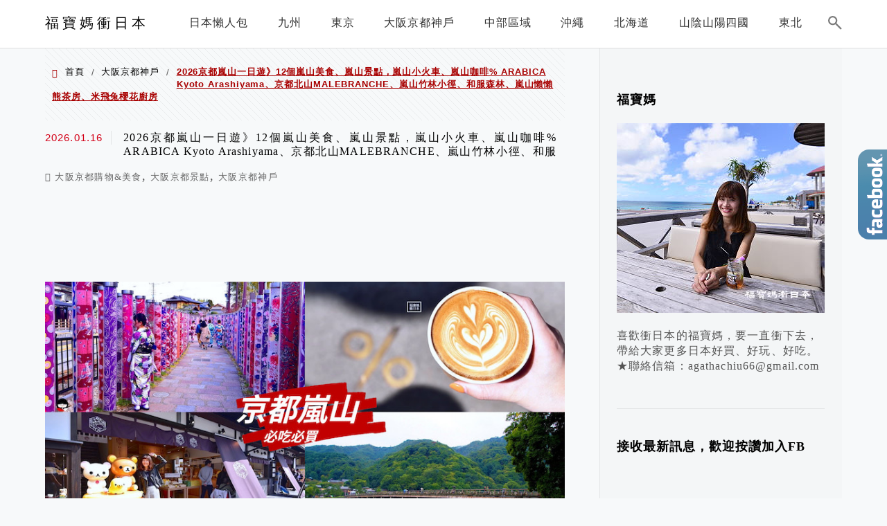

--- FILE ---
content_type: text/html; charset=UTF-8
request_url: https://gogojp.tw/kyoto-arashiyama-trip/
body_size: 38938
content:
<!DOCTYPE html>
<!--[if IE 7 | IE 8]>
<html class="ie" lang="zh-TW">
<![endif]-->
<!--[if !(IE 7) | !(IE 8)  ]><!-->
<html lang="zh-TW" class="no-js">
<!--<![endif]-->

<head>
	<meta charset="UTF-8">
	<meta name="robots" content="all" />
	<meta name="author" content="福寶媽衝日本" />
	<meta name="rating" content="general" />
	<meta name="viewport" content="width=device-width" />
	<link rel="profile" href="https://gmpg.org/xfn/11">
	<link rel="alternate" title="RSS 2.0 訂閱最新文章" href="https://gogojp.tw/feed/" />
	<link rel="pingback" href="https://gogojp.tw/xmlrpc.php">
	<!--[if lt IE 9]>
	<script src="//html5shiv.googlecode.com/svn/trunk/html5.js"></script>
	<![endif]-->
	<link rel='preload' href='https://gogojp.tw/wp-content/themes/achang-jinsha/css/style.min.css?ver=1706642764' as='style' />
<link rel='preload' href='https://gogojp.tw/wp-content/themes/achang-jinsha/css/minify/style.rwd.min.css?ver=1706642764' as='style' />
<link rel='preload' href='https://gogojp.tw/wp-content/themes/achang-jinsha/js/minify/rwd-menu.min.js?ver=1706642764' as='script' />
<meta name='robots' content='index, follow, max-image-preview:large, max-snippet:-1, max-video-preview:-1' />
	<style>img:is([sizes="auto" i], [sizes^="auto," i]) { contain-intrinsic-size: 3000px 1500px }</style>
	
	<!-- This site is optimized with the Yoast SEO plugin v26.7 - https://yoast.com/wordpress/plugins/seo/ -->
	<title>2026京都嵐山一日遊》12個嵐山美食、嵐山景點，嵐山小火車、嵐山咖啡% ARABICA Kyoto Arashiyama、京都北山MALEBRANCHE、嵐山竹林小徑、和服森林、嵐山懶懶熊茶房、米飛兔櫻花廚房 - 福寶媽衝日本</title>
	<link rel="canonical" href="https://gogojp.tw/kyoto-arashiyama-trip/" />
	<meta property="og:locale" content="zh_TW" />
	<meta property="og:type" content="article" />
	<meta property="og:title" content="12個嵐山必逛必吃、限定伴手禮，隱藏在車站的拍照點，超容易走過錯過！" />
	<meta property="og:description" content="京都自由行長年不敗，一定會來京都嵐山一日遊，除了代表性京都嵐山景點：渡月橋、嵐山小火車、嵐山竹林小徑、野宮神社 [&hellip;]" />
	<meta property="og:url" content="https://gogojp.tw/kyoto-arashiyama-trip/" />
	<meta property="og:site_name" content="福寶媽衝日本" />
	<meta property="article:author" content="https://www.facebook.com/jpnewnew/" />
	<meta property="article:published_time" content="2026-01-16T02:00:13+00:00" />
	<meta property="article:modified_time" content="2026-01-16T04:21:55+00:00" />
	<meta property="og:image" content="https://gogojp.tw/wp-content/uploads/20221219223150_13.jpeg" />
	<meta property="og:image:width" content="1000" />
	<meta property="og:image:height" content="671" />
	<meta property="og:image:type" content="image/jpeg" />
	<meta name="author" content="福寶媽衝日本" />
	<meta name="twitter:card" content="summary_large_image" />
	<script type="application/ld+json" class="yoast-schema-graph">{"@context":"https://schema.org","@graph":[{"@type":"Article","@id":"https://gogojp.tw/kyoto-arashiyama-trip/#article","isPartOf":{"@id":"https://gogojp.tw/kyoto-arashiyama-trip/"},"author":{"name":"福寶媽衝日本","@id":"https://gogojp.tw/#/schema/person/86ec99f30026dc5b2a6dcb70a7d7c88f"},"headline":"2026京都嵐山一日遊》12個嵐山美食、嵐山景點，嵐山小火車、嵐山咖啡% ARABICA Kyoto Arashiyama、京都北山MALEBRANCHE、嵐山竹林小徑、和服森林、嵐山懶懶熊茶房、米飛兔櫻花廚房","datePublished":"2026-01-16T02:00:13+00:00","dateModified":"2026-01-16T04:21:55+00:00","mainEntityOfPage":{"@id":"https://gogojp.tw/kyoto-arashiyama-trip/"},"wordCount":185,"commentCount":0,"image":{"@id":"https://gogojp.tw/kyoto-arashiyama-trip/#primaryimage"},"thumbnailUrl":"https://gogojp.tw/wp-content/uploads/20221219223150_13.jpeg","keywords":["嵐山賞楓","嵐山伴手禮","關西周遊卡","和服森林","嵐山% ARABICA","野宮神社","嵐山商店街","京都嵐山一日遊","嵯峨野小火車","嵐山% ARABICA Kyoto Arashiyama","嵐山美食","嵐山紅葉","嵐山人力車","嵐山寶嚴院","嵐山交通","京都任天堂","嵐山夜楓","嵐山獅子吼庭","京都嵐山和服","米飛兔櫻花廚房","京都賞楓","京都自由行","京都紅葉","京都住宿","京都北山MALEBRANCHE","嵐山必吃","嵐山必買","京都嵐山","嵐山景點","渡月橋","天龍寺","嵐山竹林小徑","京都% ARABICA","嵐山懶懶熊茶房","史努比巧克力專賣店"],"articleSection":["大阪京都購物&amp;美食","大阪京都景點","大阪京都神戶"],"inLanguage":"zh-TW","potentialAction":[{"@type":"CommentAction","name":"Comment","target":["https://gogojp.tw/kyoto-arashiyama-trip/#respond"]}]},{"@type":"WebPage","@id":"https://gogojp.tw/kyoto-arashiyama-trip/","url":"https://gogojp.tw/kyoto-arashiyama-trip/","name":"2026京都嵐山一日遊》12個嵐山美食、嵐山景點，嵐山小火車、嵐山咖啡% ARABICA Kyoto Arashiyama、京都北山MALEBRANCHE、嵐山竹林小徑、和服森林、嵐山懶懶熊茶房、米飛兔櫻花廚房 - 福寶媽衝日本","isPartOf":{"@id":"https://gogojp.tw/#website"},"primaryImageOfPage":{"@id":"https://gogojp.tw/kyoto-arashiyama-trip/#primaryimage"},"image":{"@id":"https://gogojp.tw/kyoto-arashiyama-trip/#primaryimage"},"thumbnailUrl":"https://gogojp.tw/wp-content/uploads/20221219223150_13.jpeg","datePublished":"2026-01-16T02:00:13+00:00","dateModified":"2026-01-16T04:21:55+00:00","author":{"@id":"https://gogojp.tw/#/schema/person/86ec99f30026dc5b2a6dcb70a7d7c88f"},"breadcrumb":{"@id":"https://gogojp.tw/kyoto-arashiyama-trip/#breadcrumb"},"inLanguage":"zh-TW","potentialAction":[{"@type":"ReadAction","target":["https://gogojp.tw/kyoto-arashiyama-trip/"]}]},{"@type":"ImageObject","inLanguage":"zh-TW","@id":"https://gogojp.tw/kyoto-arashiyama-trip/#primaryimage","url":"https://gogojp.tw/wp-content/uploads/20221219223150_13.jpeg","contentUrl":"https://gogojp.tw/wp-content/uploads/20221219223150_13.jpeg","width":1000,"height":671,"caption":"嵐山景點"},{"@type":"BreadcrumbList","@id":"https://gogojp.tw/kyoto-arashiyama-trip/#breadcrumb","itemListElement":[{"@type":"ListItem","position":1,"name":"首頁","item":"https://gogojp.tw/"},{"@type":"ListItem","position":2,"name":"2026京都嵐山一日遊》12個嵐山美食、嵐山景點，嵐山小火車、嵐山咖啡% ARABICA Kyoto Arashiyama、京都北山MALEBRANCHE、嵐山竹林小徑、和服森林、嵐山懶懶熊茶房、米飛兔櫻花廚房"}]},{"@type":"WebSite","@id":"https://gogojp.tw/#website","url":"https://gogojp.tw/","name":"福寶媽衝日本","description":"","potentialAction":[{"@type":"SearchAction","target":{"@type":"EntryPoint","urlTemplate":"https://gogojp.tw/?s={search_term_string}"},"query-input":{"@type":"PropertyValueSpecification","valueRequired":true,"valueName":"search_term_string"}}],"inLanguage":"zh-TW"},{"@type":"Person","@id":"https://gogojp.tw/#/schema/person/86ec99f30026dc5b2a6dcb70a7d7c88f","name":"福寶媽衝日本","image":{"@type":"ImageObject","inLanguage":"zh-TW","@id":"https://gogojp.tw/#/schema/person/image/","url":"https://secure.gravatar.com/avatar/12dada981a64e188da5ed32c4dbd521cc33cfd82e8b3e4b0ffd8dace5404a143?s=96&d=mm&r=g","contentUrl":"https://secure.gravatar.com/avatar/12dada981a64e188da5ed32c4dbd521cc33cfd82e8b3e4b0ffd8dace5404a143?s=96&d=mm&r=g","caption":"福寶媽衝日本"},"description":"喜歡衝日本的福寶媽，要一直衝下去，帶給大家更多日本好買、好玩、好吃。 聯絡信箱 agathachiu66@gmail.com","sameAs":["https://gogojp.tw/","https://www.facebook.com/jpnewnew/","https://www.instagram.com/gojp_tw/"],"url":"https://gogojp.tw/author/agathachiu66/"}]}</script>
	<!-- / Yoast SEO plugin. -->


<link rel='dns-prefetch' href='//stats.wp.com' />
<script type="text/javascript">
/* <![CDATA[ */
window._wpemojiSettings = {"baseUrl":"https:\/\/s.w.org\/images\/core\/emoji\/16.0.1\/72x72\/","ext":".png","svgUrl":"https:\/\/s.w.org\/images\/core\/emoji\/16.0.1\/svg\/","svgExt":".svg","source":{"concatemoji":"https:\/\/gogojp.tw\/wp-includes\/js\/wp-emoji-release.min.js?ver=6.8.3"}};
/*! This file is auto-generated */
!function(s,n){var o,i,e;function c(e){try{var t={supportTests:e,timestamp:(new Date).valueOf()};sessionStorage.setItem(o,JSON.stringify(t))}catch(e){}}function p(e,t,n){e.clearRect(0,0,e.canvas.width,e.canvas.height),e.fillText(t,0,0);var t=new Uint32Array(e.getImageData(0,0,e.canvas.width,e.canvas.height).data),a=(e.clearRect(0,0,e.canvas.width,e.canvas.height),e.fillText(n,0,0),new Uint32Array(e.getImageData(0,0,e.canvas.width,e.canvas.height).data));return t.every(function(e,t){return e===a[t]})}function u(e,t){e.clearRect(0,0,e.canvas.width,e.canvas.height),e.fillText(t,0,0);for(var n=e.getImageData(16,16,1,1),a=0;a<n.data.length;a++)if(0!==n.data[a])return!1;return!0}function f(e,t,n,a){switch(t){case"flag":return n(e,"\ud83c\udff3\ufe0f\u200d\u26a7\ufe0f","\ud83c\udff3\ufe0f\u200b\u26a7\ufe0f")?!1:!n(e,"\ud83c\udde8\ud83c\uddf6","\ud83c\udde8\u200b\ud83c\uddf6")&&!n(e,"\ud83c\udff4\udb40\udc67\udb40\udc62\udb40\udc65\udb40\udc6e\udb40\udc67\udb40\udc7f","\ud83c\udff4\u200b\udb40\udc67\u200b\udb40\udc62\u200b\udb40\udc65\u200b\udb40\udc6e\u200b\udb40\udc67\u200b\udb40\udc7f");case"emoji":return!a(e,"\ud83e\udedf")}return!1}function g(e,t,n,a){var r="undefined"!=typeof WorkerGlobalScope&&self instanceof WorkerGlobalScope?new OffscreenCanvas(300,150):s.createElement("canvas"),o=r.getContext("2d",{willReadFrequently:!0}),i=(o.textBaseline="top",o.font="600 32px Arial",{});return e.forEach(function(e){i[e]=t(o,e,n,a)}),i}function t(e){var t=s.createElement("script");t.src=e,t.defer=!0,s.head.appendChild(t)}"undefined"!=typeof Promise&&(o="wpEmojiSettingsSupports",i=["flag","emoji"],n.supports={everything:!0,everythingExceptFlag:!0},e=new Promise(function(e){s.addEventListener("DOMContentLoaded",e,{once:!0})}),new Promise(function(t){var n=function(){try{var e=JSON.parse(sessionStorage.getItem(o));if("object"==typeof e&&"number"==typeof e.timestamp&&(new Date).valueOf()<e.timestamp+604800&&"object"==typeof e.supportTests)return e.supportTests}catch(e){}return null}();if(!n){if("undefined"!=typeof Worker&&"undefined"!=typeof OffscreenCanvas&&"undefined"!=typeof URL&&URL.createObjectURL&&"undefined"!=typeof Blob)try{var e="postMessage("+g.toString()+"("+[JSON.stringify(i),f.toString(),p.toString(),u.toString()].join(",")+"));",a=new Blob([e],{type:"text/javascript"}),r=new Worker(URL.createObjectURL(a),{name:"wpTestEmojiSupports"});return void(r.onmessage=function(e){c(n=e.data),r.terminate(),t(n)})}catch(e){}c(n=g(i,f,p,u))}t(n)}).then(function(e){for(var t in e)n.supports[t]=e[t],n.supports.everything=n.supports.everything&&n.supports[t],"flag"!==t&&(n.supports.everythingExceptFlag=n.supports.everythingExceptFlag&&n.supports[t]);n.supports.everythingExceptFlag=n.supports.everythingExceptFlag&&!n.supports.flag,n.DOMReady=!1,n.readyCallback=function(){n.DOMReady=!0}}).then(function(){return e}).then(function(){var e;n.supports.everything||(n.readyCallback(),(e=n.source||{}).concatemoji?t(e.concatemoji):e.wpemoji&&e.twemoji&&(t(e.twemoji),t(e.wpemoji)))}))}((window,document),window._wpemojiSettings);
/* ]]> */
</script>

<link rel='stylesheet' id='jetpack_related-posts-css' href='https://gogojp.tw/wp-content/plugins/jetpack/modules/related-posts/related-posts.css?ver=20240116' type='text/css' media='all' />
<style id='wp-emoji-styles-inline-css' type='text/css'>

	img.wp-smiley, img.emoji {
		display: inline !important;
		border: none !important;
		box-shadow: none !important;
		height: 1em !important;
		width: 1em !important;
		margin: 0 0.07em !important;
		vertical-align: -0.1em !important;
		background: none !important;
		padding: 0 !important;
	}
</style>
<link rel='stylesheet' id='wp-block-library-css' href='https://gogojp.tw/wp-includes/css/dist/block-library/style.min.css?ver=6.8.3' type='text/css' media='all' />
<style id='classic-theme-styles-inline-css' type='text/css'>
/*! This file is auto-generated */
.wp-block-button__link{color:#fff;background-color:#32373c;border-radius:9999px;box-shadow:none;text-decoration:none;padding:calc(.667em + 2px) calc(1.333em + 2px);font-size:1.125em}.wp-block-file__button{background:#32373c;color:#fff;text-decoration:none}
</style>
<style id='achang-pencil-box-style-box-style-inline-css' type='text/css'>
.apb-highlighter-highlight{background:linear-gradient(to top,var(--apb-highlighter-color,#fff59d) 60%,transparent 60%);padding:2px 4px}.apb-highlighter-highlight,.apb-highlighter-line{border-radius:2px;-webkit-box-decoration-break:clone;box-decoration-break:clone;display:inline}.apb-highlighter-line{background:linear-gradient(transparent 40%,hsla(0,0%,100%,0) 40%,var(--apb-highlighter-color,#ccff90) 50%,transparent 70%);padding:3px 6px}.apb-underline{background:transparent;-webkit-box-decoration-break:clone;box-decoration-break:clone;display:inline;padding-bottom:2px;text-decoration:none}.apb-underline-normal{border-bottom:2px solid var(--apb-underline-color,red);padding-bottom:3px}.apb-underline-wavy{text-decoration-color:var(--apb-underline-color,red);text-decoration-line:underline;-webkit-text-decoration-skip-ink:none;text-decoration-skip-ink:none;text-decoration-style:wavy;text-decoration-thickness:2px;text-underline-offset:3px}.apb-underline-dashed{border-bottom:2px dashed var(--apb-underline-color,red);padding-bottom:3px}.apb-underline-crayon{background:linear-gradient(transparent 40%,hsla(0,0%,100%,0) 40%,var(--apb-underline-color,red) 90%,transparent 95%);border-radius:3px;padding:3px 6px;position:relative}.apb-font-size{display:inline}.apb-style-box{margin:1em 0;position:relative}.apb-style-box .apb-box-title{align-items:center;color:var(--apb-title-color,inherit);display:flex;font-size:var(--apb-title-font-size,1.2em);font-weight:700}.apb-style-box .apb-box-title .apb-title-icon{font-size:1em;margin-right:10px}.apb-style-box .apb-box-title .apb-title-text{flex-grow:1}.apb-style-box .apb-box-content>:first-child{margin-top:0}.apb-style-box .apb-box-content>:last-child{margin-bottom:0}.apb-layout-info{border-color:var(--apb-box-color,#ddd);border-radius:4px;border-style:var(--apb-border-line-style,solid);border-width:var(--apb-border-width,2px)}.apb-layout-info .apb-box-title{background-color:var(--apb-box-color,#ddd);color:var(--apb-title-color,#333);padding:10px 15px}.apb-layout-info .apb-box-content{background-color:#fff;padding:15px}.apb-layout-alert{border:1px solid transparent;border-radius:.375rem;padding:1rem}.apb-layout-alert .apb-box-content,.apb-layout-alert .apb-box-title{background:transparent;padding:0}.apb-layout-alert .apb-box-title{margin-bottom:.5rem}.apb-layout-alert.apb-alert-type-custom{background-color:var(--apb-box-color,#cfe2ff);border-color:var(--apb-border-color,#9ec5fe);border-style:var(--apb-border-line-style,solid);border-width:var(--apb-border-width,1px);color:var(--apb-title-color,#333)}.apb-layout-alert.apb-alert-type-custom .apb-box-title{color:var(--apb-title-color,#333)}.apb-layout-alert.apb-alert-type-info{background-color:#cfe2ff;border-color:#9ec5fe;color:#0a58ca}.apb-layout-alert.apb-alert-type-info .apb-box-title{color:var(--apb-title-color,#0a58ca)}.apb-layout-alert.apb-alert-type-success{background-color:#d1e7dd;border-color:#a3cfbb;color:#146c43}.apb-layout-alert.apb-alert-type-success .apb-box-title{color:var(--apb-title-color,#146c43)}.apb-layout-alert.apb-alert-type-warning{background-color:#fff3cd;border-color:#ffecb5;color:#664d03}.apb-layout-alert.apb-alert-type-warning .apb-box-title{color:var(--apb-title-color,#664d03)}.apb-layout-alert.apb-alert-type-danger{background-color:#f8d7da;border-color:#f1aeb5;color:#842029}.apb-layout-alert.apb-alert-type-danger .apb-box-title{color:var(--apb-title-color,#842029)}.apb-layout-morandi-alert{background-color:var(--apb-box-color,#f7f4eb);border:1px solid var(--apb-box-color,#f7f4eb);border-left:var(--apb-border-width,4px) solid var(--apb-border-color,#d9d2c6);border-radius:.375rem;box-shadow:0 1px 2px 0 rgba(0,0,0,.05);padding:1rem}.apb-layout-morandi-alert .apb-box-title{background:transparent;color:var(--apb-title-color,#2d3748);font-size:var(--apb-title-font-size,1em);font-weight:700;margin-bottom:.25rem;padding:0}.apb-layout-morandi-alert .apb-box-content{background:transparent;color:#4a5568;padding:0}.apb-layout-centered-title{background-color:#fff;border-color:var(--apb-box-color,#ddd);border-radius:4px;border-style:var(--apb-border-line-style,solid);border-width:var(--apb-border-width,2px);margin-top:1.5em;padding:25px 15px 15px;position:relative}.apb-layout-centered-title .apb-box-title{background:var(--apb-title-bg-color,#fff);color:var(--apb-title-color,var(--apb-box-color,#333));left:20px;padding:0 10px;position:absolute;top:-.8em}.apb-layout-centered-title .apb-box-content{background:transparent;padding:0}.wp-block-achang-pencil-box-code-box{border-radius:8px;box-shadow:0 2px 8px rgba(0,0,0,.1);font-family:Consolas,Monaco,Courier New,monospace;margin:1.5em 0;overflow:hidden;position:relative}.wp-block-achang-pencil-box-code-box .apb-code-box-header{align-items:center;border-bottom:1px solid;display:flex;font-size:13px;font-weight:500;justify-content:space-between;padding:12px 16px;position:relative}.wp-block-achang-pencil-box-code-box .apb-code-box-header .apb-code-language{font-family:-apple-system,BlinkMacSystemFont,Segoe UI,Roboto,sans-serif}.wp-block-achang-pencil-box-code-box .apb-code-content-wrapper{background:transparent;display:flex;max-height:500px;overflow:hidden;position:relative}.wp-block-achang-pencil-box-code-box .apb-line-numbers{border-right:1px solid;flex-shrink:0;font-size:14px;line-height:1.5;min-width:50px;overflow-y:auto;padding:16px 8px;text-align:right;-webkit-user-select:none;-moz-user-select:none;user-select:none;-ms-overflow-style:none;position:relative;scrollbar-width:none;z-index:1}.wp-block-achang-pencil-box-code-box .apb-line-numbers::-webkit-scrollbar{display:none}.wp-block-achang-pencil-box-code-box .apb-line-numbers .apb-line-number{display:block;line-height:1.5;white-space:nowrap}.wp-block-achang-pencil-box-code-box .apb-code-box-content{background:transparent;flex:1;font-size:14px;line-height:1.5;margin:0;min-width:0;overflow:auto;padding:16px;position:relative;white-space:pre!important;z-index:0}.wp-block-achang-pencil-box-code-box .apb-code-box-content code{background:transparent;border:none;display:block;font-family:inherit;font-size:inherit;line-height:inherit;margin:0;overflow-wrap:normal!important;padding:0;white-space:pre!important;word-break:normal!important}.wp-block-achang-pencil-box-code-box .apb-code-box-content code .token{display:inline}.wp-block-achang-pencil-box-code-box .apb-copy-button{background:transparent;border:1px solid;border-radius:4px;cursor:pointer;font-family:-apple-system,BlinkMacSystemFont,Segoe UI,Roboto,sans-serif;font-size:12px;padding:6px 12px;transition:all .2s ease}.wp-block-achang-pencil-box-code-box .apb-copy-button:hover{opacity:.8}.wp-block-achang-pencil-box-code-box .apb-copy-button:active{transform:scale(.95)}.wp-block-achang-pencil-box-code-box .apb-copy-button.apb-copy-success{animation:copySuccess .6s ease;background-color:#d4edda!important;border-color:#28a745!important;color:#155724!important}.wp-block-achang-pencil-box-code-box .apb-copy-button.apb-copy-error{animation:copyError .6s ease;background-color:#f8d7da!important;border-color:#dc3545!important;color:#721c24!important}.wp-block-achang-pencil-box-code-box .apb-copy-button-standalone{position:absolute;right:12px;top:12px;z-index:1}.apb-code-style-style-1{background:#f8f9fa;border:1px solid #e9ecef}.apb-code-style-style-1 .apb-code-box-header{background:#fff;border-bottom-color:#dee2e6;color:#495057}.apb-code-style-style-1 .apb-line-numbers{background:#f1f3f4;border-right-color:#dee2e6;color:#6c757d}.apb-code-style-style-1 .apb-code-box-content{background:#fff;color:#212529;text-shadow:none}.apb-code-style-style-1 .apb-code-box-content code[class*=language-]{text-shadow:none}.apb-code-style-style-1 .apb-copy-button{background:hsla(0,0%,100%,.8);border-color:#6c757d;color:#495057}.apb-code-style-style-1 .apb-copy-button:hover{background:#f8f9fa;border-color:#495057}.apb-code-style-style-1 .apb-copy-button.apb-copy-success{background:#d4edda;border-color:#28a745;color:#155724}.apb-code-style-style-1 .apb-copy-button.apb-copy-error{background:#f8d7da;border-color:#dc3545;color:#721c24}.apb-code-style-style-1 code .token.cdata,.apb-code-style-style-1 code .token.comment,.apb-code-style-style-1 code .token.doctype,.apb-code-style-style-1 code .token.prolog{color:#5a6b73}.apb-code-style-style-1 code .token.punctuation{color:#666}.apb-code-style-style-1 code .token.boolean,.apb-code-style-style-1 code .token.constant,.apb-code-style-style-1 code .token.deleted,.apb-code-style-style-1 code .token.number,.apb-code-style-style-1 code .token.property,.apb-code-style-style-1 code .token.symbol,.apb-code-style-style-1 code .token.tag{color:#d73a49}.apb-code-style-style-1 code .token.attr-name,.apb-code-style-style-1 code .token.builtin,.apb-code-style-style-1 code .token.char,.apb-code-style-style-1 code .token.inserted,.apb-code-style-style-1 code .token.selector,.apb-code-style-style-1 code .token.string{color:#22863a}.apb-code-style-style-1 code .token.entity,.apb-code-style-style-1 code .token.operator,.apb-code-style-style-1 code .token.url{color:#6f42c1}.apb-code-style-style-1 code .token.atrule,.apb-code-style-style-1 code .token.attr-value,.apb-code-style-style-1 code .token.keyword{color:#005cc5}.apb-code-style-style-1 code .token.class-name,.apb-code-style-style-1 code .token.function{color:#6f42c1}.apb-code-style-style-1 code .token.important,.apb-code-style-style-1 code .token.regex,.apb-code-style-style-1 code .token.variable{color:#e36209}.apb-code-style-style-2{background:#1e1e1e;border:1px solid #333}.apb-code-style-style-2 .apb-code-box-header{background:#2d2d30;border-bottom-color:#3e3e42;color:#ccc}.apb-code-style-style-2 .apb-line-numbers{background:#252526;border-right-color:#3e3e42;color:#858585}.apb-code-style-style-2 .apb-code-box-content{background:#1e1e1e;color:#f0f0f0}.apb-code-style-style-2 .apb-copy-button{background:rgba(45,45,48,.8);border-color:#6c6c6c;color:#ccc}.apb-code-style-style-2 .apb-copy-button:hover{background:#3e3e42;border-color:#ccc}.apb-code-style-style-2 .apb-copy-button.apb-copy-success{background:#0e5132;border-color:#28a745;color:#d4edda}.apb-code-style-style-2 .apb-copy-button.apb-copy-error{background:#58151c;border-color:#dc3545;color:#f8d7da}.apb-code-style-style-2 code .token.cdata,.apb-code-style-style-2 code .token.comment,.apb-code-style-style-2 code .token.doctype,.apb-code-style-style-2 code .token.prolog{color:#6a9955}.apb-code-style-style-2 code .token.punctuation{color:#d4d4d4}.apb-code-style-style-2 code .token.boolean,.apb-code-style-style-2 code .token.constant,.apb-code-style-style-2 code .token.deleted,.apb-code-style-style-2 code .token.number,.apb-code-style-style-2 code .token.property,.apb-code-style-style-2 code .token.symbol,.apb-code-style-style-2 code .token.tag{color:#b5cea8}.apb-code-style-style-2 code .token.attr-name,.apb-code-style-style-2 code .token.builtin,.apb-code-style-style-2 code .token.char,.apb-code-style-style-2 code .token.inserted,.apb-code-style-style-2 code .token.selector,.apb-code-style-style-2 code .token.string{color:#ce9178}.apb-code-style-style-2 code .token.entity,.apb-code-style-style-2 code .token.operator,.apb-code-style-style-2 code .token.url{color:#d4d4d4}.apb-code-style-style-2 code .token.atrule,.apb-code-style-style-2 code .token.attr-value,.apb-code-style-style-2 code .token.keyword{color:#569cd6}.apb-code-style-style-2 code .token.class-name,.apb-code-style-style-2 code .token.function{color:#dcdcaa}.apb-code-style-style-2 code .token.important,.apb-code-style-style-2 code .token.regex,.apb-code-style-style-2 code .token.variable{color:#ff8c00}@keyframes copySuccess{0%{transform:scale(1)}50%{background-color:#28a745;color:#fff;transform:scale(1.1)}to{transform:scale(1)}}@keyframes copyError{0%{transform:translateX(0)}25%{transform:translateX(-5px)}75%{transform:translateX(5px)}to{transform:translateX(0)}}@media(max-width:768px){.wp-block-achang-pencil-box-code-box .apb-code-box-header{font-size:12px;padding:10px 12px}.wp-block-achang-pencil-box-code-box .apb-line-numbers{font-size:11px;min-width:35px;padding:12px 6px}.wp-block-achang-pencil-box-code-box .apb-code-box-content{font-size:13px;padding:12px}.wp-block-achang-pencil-box-code-box .apb-copy-button{font-size:11px;padding:4px 8px}}@media print{.wp-block-achang-pencil-box-code-box{border:1px solid #000;box-shadow:none}.wp-block-achang-pencil-box-code-box .apb-copy-button{display:none}.wp-block-achang-pencil-box-code-box .apb-code-content-wrapper{max-height:none;overflow:visible}}

</style>
<link rel='stylesheet' id='quads-style-css-css' href='https://gogojp.tw/wp-content/plugins/quick-adsense-reloaded/includes/gutenberg/dist/blocks.style.build.css?ver=2.0.98.1' type='text/css' media='all' />
<link rel='stylesheet' id='mediaelement-css' href='https://gogojp.tw/wp-includes/js/mediaelement/mediaelementplayer-legacy.min.css?ver=4.2.17' type='text/css' media='all' />
<link rel='stylesheet' id='wp-mediaelement-css' href='https://gogojp.tw/wp-includes/js/mediaelement/wp-mediaelement.min.css?ver=6.8.3' type='text/css' media='all' />
<style id='jetpack-sharing-buttons-style-inline-css' type='text/css'>
.jetpack-sharing-buttons__services-list{display:flex;flex-direction:row;flex-wrap:wrap;gap:0;list-style-type:none;margin:5px;padding:0}.jetpack-sharing-buttons__services-list.has-small-icon-size{font-size:12px}.jetpack-sharing-buttons__services-list.has-normal-icon-size{font-size:16px}.jetpack-sharing-buttons__services-list.has-large-icon-size{font-size:24px}.jetpack-sharing-buttons__services-list.has-huge-icon-size{font-size:36px}@media print{.jetpack-sharing-buttons__services-list{display:none!important}}.editor-styles-wrapper .wp-block-jetpack-sharing-buttons{gap:0;padding-inline-start:0}ul.jetpack-sharing-buttons__services-list.has-background{padding:1.25em 2.375em}
</style>
<style id='global-styles-inline-css' type='text/css'>
:root{--wp--preset--aspect-ratio--square: 1;--wp--preset--aspect-ratio--4-3: 4/3;--wp--preset--aspect-ratio--3-4: 3/4;--wp--preset--aspect-ratio--3-2: 3/2;--wp--preset--aspect-ratio--2-3: 2/3;--wp--preset--aspect-ratio--16-9: 16/9;--wp--preset--aspect-ratio--9-16: 9/16;--wp--preset--color--black: #000000;--wp--preset--color--cyan-bluish-gray: #abb8c3;--wp--preset--color--white: #ffffff;--wp--preset--color--pale-pink: #f78da7;--wp--preset--color--vivid-red: #cf2e2e;--wp--preset--color--luminous-vivid-orange: #ff6900;--wp--preset--color--luminous-vivid-amber: #fcb900;--wp--preset--color--light-green-cyan: #7bdcb5;--wp--preset--color--vivid-green-cyan: #00d084;--wp--preset--color--pale-cyan-blue: #8ed1fc;--wp--preset--color--vivid-cyan-blue: #0693e3;--wp--preset--color--vivid-purple: #9b51e0;--wp--preset--gradient--vivid-cyan-blue-to-vivid-purple: linear-gradient(135deg,rgba(6,147,227,1) 0%,rgb(155,81,224) 100%);--wp--preset--gradient--light-green-cyan-to-vivid-green-cyan: linear-gradient(135deg,rgb(122,220,180) 0%,rgb(0,208,130) 100%);--wp--preset--gradient--luminous-vivid-amber-to-luminous-vivid-orange: linear-gradient(135deg,rgba(252,185,0,1) 0%,rgba(255,105,0,1) 100%);--wp--preset--gradient--luminous-vivid-orange-to-vivid-red: linear-gradient(135deg,rgba(255,105,0,1) 0%,rgb(207,46,46) 100%);--wp--preset--gradient--very-light-gray-to-cyan-bluish-gray: linear-gradient(135deg,rgb(238,238,238) 0%,rgb(169,184,195) 100%);--wp--preset--gradient--cool-to-warm-spectrum: linear-gradient(135deg,rgb(74,234,220) 0%,rgb(151,120,209) 20%,rgb(207,42,186) 40%,rgb(238,44,130) 60%,rgb(251,105,98) 80%,rgb(254,248,76) 100%);--wp--preset--gradient--blush-light-purple: linear-gradient(135deg,rgb(255,206,236) 0%,rgb(152,150,240) 100%);--wp--preset--gradient--blush-bordeaux: linear-gradient(135deg,rgb(254,205,165) 0%,rgb(254,45,45) 50%,rgb(107,0,62) 100%);--wp--preset--gradient--luminous-dusk: linear-gradient(135deg,rgb(255,203,112) 0%,rgb(199,81,192) 50%,rgb(65,88,208) 100%);--wp--preset--gradient--pale-ocean: linear-gradient(135deg,rgb(255,245,203) 0%,rgb(182,227,212) 50%,rgb(51,167,181) 100%);--wp--preset--gradient--electric-grass: linear-gradient(135deg,rgb(202,248,128) 0%,rgb(113,206,126) 100%);--wp--preset--gradient--midnight: linear-gradient(135deg,rgb(2,3,129) 0%,rgb(40,116,252) 100%);--wp--preset--font-size--small: 13px;--wp--preset--font-size--medium: 20px;--wp--preset--font-size--large: 36px;--wp--preset--font-size--x-large: 42px;--wp--preset--spacing--20: 0.44rem;--wp--preset--spacing--30: 0.67rem;--wp--preset--spacing--40: 1rem;--wp--preset--spacing--50: 1.5rem;--wp--preset--spacing--60: 2.25rem;--wp--preset--spacing--70: 3.38rem;--wp--preset--spacing--80: 5.06rem;--wp--preset--shadow--natural: 6px 6px 9px rgba(0, 0, 0, 0.2);--wp--preset--shadow--deep: 12px 12px 50px rgba(0, 0, 0, 0.4);--wp--preset--shadow--sharp: 6px 6px 0px rgba(0, 0, 0, 0.2);--wp--preset--shadow--outlined: 6px 6px 0px -3px rgba(255, 255, 255, 1), 6px 6px rgba(0, 0, 0, 1);--wp--preset--shadow--crisp: 6px 6px 0px rgba(0, 0, 0, 1);}:where(.is-layout-flex){gap: 0.5em;}:where(.is-layout-grid){gap: 0.5em;}body .is-layout-flex{display: flex;}.is-layout-flex{flex-wrap: wrap;align-items: center;}.is-layout-flex > :is(*, div){margin: 0;}body .is-layout-grid{display: grid;}.is-layout-grid > :is(*, div){margin: 0;}:where(.wp-block-columns.is-layout-flex){gap: 2em;}:where(.wp-block-columns.is-layout-grid){gap: 2em;}:where(.wp-block-post-template.is-layout-flex){gap: 1.25em;}:where(.wp-block-post-template.is-layout-grid){gap: 1.25em;}.has-black-color{color: var(--wp--preset--color--black) !important;}.has-cyan-bluish-gray-color{color: var(--wp--preset--color--cyan-bluish-gray) !important;}.has-white-color{color: var(--wp--preset--color--white) !important;}.has-pale-pink-color{color: var(--wp--preset--color--pale-pink) !important;}.has-vivid-red-color{color: var(--wp--preset--color--vivid-red) !important;}.has-luminous-vivid-orange-color{color: var(--wp--preset--color--luminous-vivid-orange) !important;}.has-luminous-vivid-amber-color{color: var(--wp--preset--color--luminous-vivid-amber) !important;}.has-light-green-cyan-color{color: var(--wp--preset--color--light-green-cyan) !important;}.has-vivid-green-cyan-color{color: var(--wp--preset--color--vivid-green-cyan) !important;}.has-pale-cyan-blue-color{color: var(--wp--preset--color--pale-cyan-blue) !important;}.has-vivid-cyan-blue-color{color: var(--wp--preset--color--vivid-cyan-blue) !important;}.has-vivid-purple-color{color: var(--wp--preset--color--vivid-purple) !important;}.has-black-background-color{background-color: var(--wp--preset--color--black) !important;}.has-cyan-bluish-gray-background-color{background-color: var(--wp--preset--color--cyan-bluish-gray) !important;}.has-white-background-color{background-color: var(--wp--preset--color--white) !important;}.has-pale-pink-background-color{background-color: var(--wp--preset--color--pale-pink) !important;}.has-vivid-red-background-color{background-color: var(--wp--preset--color--vivid-red) !important;}.has-luminous-vivid-orange-background-color{background-color: var(--wp--preset--color--luminous-vivid-orange) !important;}.has-luminous-vivid-amber-background-color{background-color: var(--wp--preset--color--luminous-vivid-amber) !important;}.has-light-green-cyan-background-color{background-color: var(--wp--preset--color--light-green-cyan) !important;}.has-vivid-green-cyan-background-color{background-color: var(--wp--preset--color--vivid-green-cyan) !important;}.has-pale-cyan-blue-background-color{background-color: var(--wp--preset--color--pale-cyan-blue) !important;}.has-vivid-cyan-blue-background-color{background-color: var(--wp--preset--color--vivid-cyan-blue) !important;}.has-vivid-purple-background-color{background-color: var(--wp--preset--color--vivid-purple) !important;}.has-black-border-color{border-color: var(--wp--preset--color--black) !important;}.has-cyan-bluish-gray-border-color{border-color: var(--wp--preset--color--cyan-bluish-gray) !important;}.has-white-border-color{border-color: var(--wp--preset--color--white) !important;}.has-pale-pink-border-color{border-color: var(--wp--preset--color--pale-pink) !important;}.has-vivid-red-border-color{border-color: var(--wp--preset--color--vivid-red) !important;}.has-luminous-vivid-orange-border-color{border-color: var(--wp--preset--color--luminous-vivid-orange) !important;}.has-luminous-vivid-amber-border-color{border-color: var(--wp--preset--color--luminous-vivid-amber) !important;}.has-light-green-cyan-border-color{border-color: var(--wp--preset--color--light-green-cyan) !important;}.has-vivid-green-cyan-border-color{border-color: var(--wp--preset--color--vivid-green-cyan) !important;}.has-pale-cyan-blue-border-color{border-color: var(--wp--preset--color--pale-cyan-blue) !important;}.has-vivid-cyan-blue-border-color{border-color: var(--wp--preset--color--vivid-cyan-blue) !important;}.has-vivid-purple-border-color{border-color: var(--wp--preset--color--vivid-purple) !important;}.has-vivid-cyan-blue-to-vivid-purple-gradient-background{background: var(--wp--preset--gradient--vivid-cyan-blue-to-vivid-purple) !important;}.has-light-green-cyan-to-vivid-green-cyan-gradient-background{background: var(--wp--preset--gradient--light-green-cyan-to-vivid-green-cyan) !important;}.has-luminous-vivid-amber-to-luminous-vivid-orange-gradient-background{background: var(--wp--preset--gradient--luminous-vivid-amber-to-luminous-vivid-orange) !important;}.has-luminous-vivid-orange-to-vivid-red-gradient-background{background: var(--wp--preset--gradient--luminous-vivid-orange-to-vivid-red) !important;}.has-very-light-gray-to-cyan-bluish-gray-gradient-background{background: var(--wp--preset--gradient--very-light-gray-to-cyan-bluish-gray) !important;}.has-cool-to-warm-spectrum-gradient-background{background: var(--wp--preset--gradient--cool-to-warm-spectrum) !important;}.has-blush-light-purple-gradient-background{background: var(--wp--preset--gradient--blush-light-purple) !important;}.has-blush-bordeaux-gradient-background{background: var(--wp--preset--gradient--blush-bordeaux) !important;}.has-luminous-dusk-gradient-background{background: var(--wp--preset--gradient--luminous-dusk) !important;}.has-pale-ocean-gradient-background{background: var(--wp--preset--gradient--pale-ocean) !important;}.has-electric-grass-gradient-background{background: var(--wp--preset--gradient--electric-grass) !important;}.has-midnight-gradient-background{background: var(--wp--preset--gradient--midnight) !important;}.has-small-font-size{font-size: var(--wp--preset--font-size--small) !important;}.has-medium-font-size{font-size: var(--wp--preset--font-size--medium) !important;}.has-large-font-size{font-size: var(--wp--preset--font-size--large) !important;}.has-x-large-font-size{font-size: var(--wp--preset--font-size--x-large) !important;}
:where(.wp-block-post-template.is-layout-flex){gap: 1.25em;}:where(.wp-block-post-template.is-layout-grid){gap: 1.25em;}
:where(.wp-block-columns.is-layout-flex){gap: 2em;}:where(.wp-block-columns.is-layout-grid){gap: 2em;}
:root :where(.wp-block-pullquote){font-size: 1.5em;line-height: 1.6;}
</style>
<link rel='stylesheet' id='achang-pencil-box-css' href='https://gogojp.tw/wp-content/plugins/achang-pencil-box/public/css/achang-pencil-box-public.css?ver=1.9.3.1762420597.2.2.9.1' type='text/css' media='all' />
<link rel='stylesheet' id='achang-addqa-css' href='https://gogojp.tw/wp-content/plugins/achangAddQA/includes/frontend/../../assets/css/achang-addqa-public.css?ver=3.0.1.3' type='text/css' media='all' />
<style id='achang-addqa-inline-css' type='text/css'>

            .achang-addqa-title {
                font-size: 24px;
                color: #303030;
                line-height: 1.4;
            }
            .achang-addqa-item {
                border: none;
                background: transparent;
            }

            .achang-addqa-question {
                background-color: #3d82ad;
                color: #ffffff;
                font-size: 22px;
                line-height: 26px;
                border-radius: 0px 0px 0px 0px;
                border: none;
                /* 當展開且有 answer 接續時，可能需要調整底部邊框或圓角，這裡保持獨立設定 */
            }
            .achang-addqa-question:hover {
                filter: brightness(110%);
            }
            
            .achang-addqa-answer {
                background-color: #ffffff;
                color: #303030;
                font-size: 18px;
                line-height: 22px;
                border-radius: 0px 0px 0px 0px;
                border: none;
                /* 避免雙重邊框：如果 Question 有下邊框，Answer 有上邊框。
                   通常 Answer 會設 margin-top: -border-width 來重疊，或者隱藏上邊框。
                   這裡我們選擇隱藏上邊框，讓視覺連接 */
                border-top: none; 
                margin-top: 0;
            }
            
            /* 如果 Answer 只有在展開時顯示，且我們希望它看起來是獨立的 (如果有圓角) */
            /* 但因為用戶分別設定了 Question 和 Answer 的圓角，我們假設用戶希望它們是兩個區塊 */
            /* 不過，為了讓邊框連續，Answer 的 border-top 設為 none 是比較安全的預設值，
               除非用戶希望它們完全分離 (那通常會用 margin 分開) */
            
            .achang-addqa-icon {
                color: #ffffff;
            }
        
</style>
<link rel='stylesheet' id='wpa-css-css' href='https://gogojp.tw/wp-content/plugins/honeypot/includes/css/wpa.css?ver=2.3.04' type='text/css' media='all' />
<link rel='stylesheet' id='flexslider2.6.0-css' href='https://gogojp.tw/wp-content/themes/achang-jinsha/assets/FlexSlider-2.6.0/flexslider.min.css?ver=6.8.3' type='text/css' media='all' />
<link rel='stylesheet' id='dashicons-css' href='https://gogojp.tw/wp-includes/css/dashicons.min.css?ver=6.8.3' type='text/css' media='all' />
<link rel='stylesheet' id='achang-icon-css' href='https://gogojp.tw/wp-content/themes/achang-jinsha/images/achang-icon/style.css?ver=6.8.3' type='text/css' media='all' />
<link rel='stylesheet' id='icomoon-icon-css' href='https://gogojp.tw/wp-content/themes/achang-jinsha/images/icomoon-icon/style.css?ver=6.8.3' type='text/css' media='all' />
<link rel='stylesheet' id='awesome-css' href='https://gogojp.tw/wp-content/themes/achang-jinsha/images/fontawesome/css/all.min.css?ver=2.2.9.1' type='text/css' media='all' />
<link rel='stylesheet' id='achang_theme-style-css' href='https://gogojp.tw/wp-content/themes/achang-jinsha/css/style.min.css?ver=1706642764' type='text/css' media='all' />
<link rel='stylesheet' id='achang_theme-style-rwd-css' href='https://gogojp.tw/wp-content/themes/achang-jinsha/css/minify/style.rwd.min.css?ver=1706642764' type='text/css' media='all' />
<link rel='stylesheet' id='tablepress-default-css' href='https://gogojp.tw/wp-content/plugins/tablepress/css/build/default.css?ver=3.2.6' type='text/css' media='all' />
<link rel='stylesheet' id='dtree.css-css' href='https://gogojp.tw/wp-content/plugins/wp-dtree-30/wp-dtree.min.css?ver=4.4.5' type='text/css' media='all' />
<script type="text/javascript" id="jetpack_related-posts-js-extra">
/* <![CDATA[ */
var related_posts_js_options = {"post_heading":"h4"};
/* ]]> */
</script>
<script type="text/javascript" src="https://gogojp.tw/wp-content/plugins/jetpack/_inc/build/related-posts/related-posts.min.js?ver=20240116" id="jetpack_related-posts-js"></script>
<script type="text/javascript" src="https://gogojp.tw/wp-includes/js/jquery/jquery.min.js?ver=3.7.1" id="jquery-core-js"></script>
<script type="text/javascript" src="https://gogojp.tw/wp-includes/js/jquery/jquery-migrate.min.js?ver=3.4.1" id="jquery-migrate-js"></script>
<script type="text/javascript" id="achang-addqa-js-extra">
/* <![CDATA[ */
var elementorAddQA_public = {"show_all":"on"};
/* ]]> */
</script>
<script type="text/javascript" src="https://gogojp.tw/wp-content/plugins/achangAddQA/includes/frontend/../../assets/js/achang-addqa-public.js?ver=3.0.1.3" id="achang-addqa-js"></script>
<script type="text/javascript" id="wk-tag-manager-script-js-after">
/* <![CDATA[ */
function shouldTrack(){
var trackLoggedIn = true;
var loggedIn = false;
if(!loggedIn){
return true;
} else if( trackLoggedIn ) {
return true;
}
return false;
}
function hasWKGoogleAnalyticsCookie() {
return (new RegExp('wp_wk_ga_untrack_' + document.location.hostname)).test(document.cookie);
}
if (!hasWKGoogleAnalyticsCookie() && shouldTrack()) {
//Google Tag Manager
(function (w, d, s, l, i) {
w[l] = w[l] || [];
w[l].push({
'gtm.start':
new Date().getTime(), event: 'gtm.js'
});
var f = d.getElementsByTagName(s)[0],
j = d.createElement(s), dl = l != 'dataLayer' ? '&l=' + l : '';
j.async = true;
j.src =
'https://www.googletagmanager.com/gtm.js?id=' + i + dl;
f.parentNode.insertBefore(j, f);
})(window, document, 'script', 'dataLayer', 'GTM-T8G36SW');
}
/* ]]> */
</script>
<script type="text/javascript" defer="defer" src="https://gogojp.tw/wp-content/themes/achang-jinsha/assets/FlexSlider-2.6.0/jquery.flexslider-min.js?ver=1.0" id="flexslider2.6.0-js"></script>
<script type="text/javascript" id="init-js-extra">
/* <![CDATA[ */
var init_params = {"ajaxurl":"https:\/\/gogojp.tw\/wp-admin\/admin-ajax.php","is_user_logged_in":"","slider_time":"3000"};
/* ]]> */
</script>
<script type="text/javascript" async="async" src="https://gogojp.tw/wp-content/themes/achang-jinsha/js/minify/init.min.js?ver=2.2.9.1" id="init-js"></script>
<script type="text/javascript" src="https://gogojp.tw/wp-content/themes/achang-jinsha/js/minify/rwd-menu.min.js?ver=1706642764" id="achang_rwd-menu-js"></script>
<script type="text/javascript" id="dtree-js-extra">
/* <![CDATA[ */
var WPdTreeSettings = {"animate":"1","duration":"250","imgurl":"https:\/\/gogojp.tw\/wp-content\/plugins\/wp-dtree-30\/"};
/* ]]> */
</script>
<script type="text/javascript" src="https://gogojp.tw/wp-content/plugins/wp-dtree-30/wp-dtree.min.js?ver=4.4.5" id="dtree-js"></script>
<meta name="generator" content="WordPress 6.8.3" />
<link rel="alternate" title="oEmbed (JSON)" type="application/json+oembed" href="https://gogojp.tw/wp-json/oembed/1.0/embed?url=https%3A%2F%2Fgogojp.tw%2Fkyoto-arashiyama-trip%2F" />
<link rel="alternate" title="oEmbed (XML)" type="text/xml+oembed" href="https://gogojp.tw/wp-json/oembed/1.0/embed?url=https%3A%2F%2Fgogojp.tw%2Fkyoto-arashiyama-trip%2F&#038;format=xml" />
<script type="application/ld+json" class="achang-review-schema">
{"@context":"https:\/\/schema.org","@type":"Review","author":{"name":"福寶媽衝日本","type":"Person"},"itemReviewed":{"@type":"CreativeWorkSeries","name":"2026京都嵐山一日遊》12個嵐山美食、嵐山景點，嵐山小火車、嵐山咖啡% ARABICA Kyoto Arashiyama、京都北山MALEBRANCHE、嵐山竹林小徑、和服森林、嵐山懶懶熊茶房、米飛兔櫻花廚房"},"reviewRating":{"@type":"Rating","bestRating":"5","worstRating":"1","ratingValue":"5"}}</script><script type="application/ld+json">{"@context":"https:\/\/schema.org","@type":"FAQPage","mainEntity":[{"@type":"Question","name":"機場可以直達京都，又可以一班車往來大阪，建議住哪？","acceptedAnswer":{"@type":"Answer","text":"建議就挑級大站 京都車站住宿，HARUKA、新幹線、JR、近鐵等都有～其中最愛\r\n京都站前大和ROYNET飯店、京阪京都站南飯店、\r\n三井花園飯店京都站前"}},{"@type":"Question","name":"玩京都、大阪最實用的交通票券？","acceptedAnswer":{"@type":"Answer","text":"最多人買的是可依照旅遊天數1~5日來購買的JR關西廣域周遊券，還有可搭電車、地鐵、巴士的關西周遊卡"}}]}</script>	<style>img#wpstats{display:none}</style>
		<script>document.cookie = 'quads_browser_width='+screen.width;</script><script>jQuery($ => {
        $("#primary-menu").on("click",e=>{
            if($(e.target).hasClass("search-icon")){
                $("#primary-search").show();
                $("#search-cover").show();
                $("header .search-field").focus();
            }else{
                if( 0 === $(e.target).parents("#primary-search").length){
                    $("#primary-search").hide();
                    $("#search-cover").hide();
                }
            }
        })
    })</script><link rel="preload" as="image" href="https://i1.wp.com/gogojp.tw/wp-content/uploads/pixnet/24395aae9ea9dddc5c69993eee4abe34.jpg?quality=90&ssl=1&w=750" /><meta property="fb:app_id" content="723951917805080" /><style type="text/css">#main article .desc .inner-desc {font-family: "Microsoft JhengHei","微軟正黑體";font-size: 18px;letter-spacing: 0.07em;line-height: 32px;}	#main article p, #main article div {font-family: "Microsoft JhengHei","微軟正黑體";font-size: 18px;letter-spacing: 0.07em;line-height: 32px;}	</style><link rel="preconnect" href="//connect.facebook.net/zh_TW/sdk.js" />      <meta name="onesignal" content="wordpress-plugin"/>
            <script>

      window.OneSignalDeferred = window.OneSignalDeferred || [];

      OneSignalDeferred.push(function(OneSignal) {
        var oneSignal_options = {};
        window._oneSignalInitOptions = oneSignal_options;

        oneSignal_options['serviceWorkerParam'] = { scope: '/' };
oneSignal_options['serviceWorkerPath'] = 'OneSignalSDKWorker.js.php';

        OneSignal.Notifications.setDefaultUrl("https://gogojp.tw");

        oneSignal_options['wordpress'] = true;
oneSignal_options['appId'] = '6e51af2d-c736-4f2d-afca-736d61944dbd';
oneSignal_options['allowLocalhostAsSecureOrigin'] = true;
oneSignal_options['httpPermissionRequest'] = { };
oneSignal_options['httpPermissionRequest']['enable'] = true;
oneSignal_options['welcomeNotification'] = { };
oneSignal_options['welcomeNotification']['title'] = "";
oneSignal_options['welcomeNotification']['message'] = "";
oneSignal_options['path'] = "https://gogojp.tw/wp-content/plugins/onesignal-free-web-push-notifications/sdk_files/";
oneSignal_options['safari_web_id'] = "web.onesignal.auto.05737452-6fb0-4a74-aaf2-b68bc5a2ed6a";
oneSignal_options['promptOptions'] = { };
oneSignal_options['notifyButton'] = { };
oneSignal_options['notifyButton']['enable'] = true;
oneSignal_options['notifyButton']['position'] = 'bottom-right';
oneSignal_options['notifyButton']['theme'] = 'default';
oneSignal_options['notifyButton']['size'] = 'medium';
oneSignal_options['notifyButton']['showCredit'] = true;
oneSignal_options['notifyButton']['text'] = {};
              OneSignal.init(window._oneSignalInitOptions);
              OneSignal.Slidedown.promptPush()      });

      function documentInitOneSignal() {
        var oneSignal_elements = document.getElementsByClassName("OneSignal-prompt");

        var oneSignalLinkClickHandler = function(event) { OneSignal.Notifications.requestPermission(); event.preventDefault(); };        for(var i = 0; i < oneSignal_elements.length; i++)
          oneSignal_elements[i].addEventListener('click', oneSignalLinkClickHandler, false);
      }

      if (document.readyState === 'complete') {
           documentInitOneSignal();
      }
      else {
           window.addEventListener("load", function(event){
               documentInitOneSignal();
          });
      }
    </script>
<link rel="preconnect" href="//connect.facebook.net/zh_TW/all.js" /><!-- <script async type="text/javascript" charset="utf-8" src="//a.breaktime.com.tw/js/au.js?spj=S3LTN18"></script> -->
<script async src="https://pagead2.googlesyndication.com/pagead/js/adsbygoogle.js?client=ca-pub-6994555750211392"
     crossorigin="anonymous"></script><style type="text/css">.saboxplugin-wrap{-webkit-box-sizing:border-box;-moz-box-sizing:border-box;-ms-box-sizing:border-box;box-sizing:border-box;border:1px solid #eee;width:100%;clear:both;display:block;overflow:hidden;word-wrap:break-word;position:relative}.saboxplugin-wrap .saboxplugin-gravatar{float:left;padding:0 20px 20px 20px}.saboxplugin-wrap .saboxplugin-gravatar img{max-width:100px;height:auto;border-radius:0;}.saboxplugin-wrap .saboxplugin-authorname{font-size:18px;line-height:1;margin:20px 0 0 20px;display:block}.saboxplugin-wrap .saboxplugin-authorname a{text-decoration:none}.saboxplugin-wrap .saboxplugin-authorname a:focus{outline:0}.saboxplugin-wrap .saboxplugin-desc{display:block;margin:5px 20px}.saboxplugin-wrap .saboxplugin-desc a{text-decoration:underline}.saboxplugin-wrap .saboxplugin-desc p{margin:5px 0 12px}.saboxplugin-wrap .saboxplugin-web{margin:0 20px 15px;text-align:left}.saboxplugin-wrap .sab-web-position{text-align:right}.saboxplugin-wrap .saboxplugin-web a{color:#ccc;text-decoration:none}.saboxplugin-wrap .saboxplugin-socials{position:relative;display:block;background:#fcfcfc;padding:5px;border-top:1px solid #eee}.saboxplugin-wrap .saboxplugin-socials a svg{width:20px;height:20px}.saboxplugin-wrap .saboxplugin-socials a svg .st2{fill:#fff; transform-origin:center center;}.saboxplugin-wrap .saboxplugin-socials a svg .st1{fill:rgba(0,0,0,.3)}.saboxplugin-wrap .saboxplugin-socials a:hover{opacity:.8;-webkit-transition:opacity .4s;-moz-transition:opacity .4s;-o-transition:opacity .4s;transition:opacity .4s;box-shadow:none!important;-webkit-box-shadow:none!important}.saboxplugin-wrap .saboxplugin-socials .saboxplugin-icon-color{box-shadow:none;padding:0;border:0;-webkit-transition:opacity .4s;-moz-transition:opacity .4s;-o-transition:opacity .4s;transition:opacity .4s;display:inline-block;color:#fff;font-size:0;text-decoration:inherit;margin:5px;-webkit-border-radius:0;-moz-border-radius:0;-ms-border-radius:0;-o-border-radius:0;border-radius:0;overflow:hidden}.saboxplugin-wrap .saboxplugin-socials .saboxplugin-icon-grey{text-decoration:inherit;box-shadow:none;position:relative;display:-moz-inline-stack;display:inline-block;vertical-align:middle;zoom:1;margin:10px 5px;color:#444;fill:#444}.clearfix:after,.clearfix:before{content:' ';display:table;line-height:0;clear:both}.ie7 .clearfix{zoom:1}.saboxplugin-socials.sabox-colored .saboxplugin-icon-color .sab-twitch{border-color:#38245c}.saboxplugin-socials.sabox-colored .saboxplugin-icon-color .sab-behance{border-color:#003eb0}.saboxplugin-socials.sabox-colored .saboxplugin-icon-color .sab-deviantart{border-color:#036824}.saboxplugin-socials.sabox-colored .saboxplugin-icon-color .sab-digg{border-color:#00327c}.saboxplugin-socials.sabox-colored .saboxplugin-icon-color .sab-dribbble{border-color:#ba1655}.saboxplugin-socials.sabox-colored .saboxplugin-icon-color .sab-facebook{border-color:#1e2e4f}.saboxplugin-socials.sabox-colored .saboxplugin-icon-color .sab-flickr{border-color:#003576}.saboxplugin-socials.sabox-colored .saboxplugin-icon-color .sab-github{border-color:#264874}.saboxplugin-socials.sabox-colored .saboxplugin-icon-color .sab-google{border-color:#0b51c5}.saboxplugin-socials.sabox-colored .saboxplugin-icon-color .sab-html5{border-color:#902e13}.saboxplugin-socials.sabox-colored .saboxplugin-icon-color .sab-instagram{border-color:#1630aa}.saboxplugin-socials.sabox-colored .saboxplugin-icon-color .sab-linkedin{border-color:#00344f}.saboxplugin-socials.sabox-colored .saboxplugin-icon-color .sab-pinterest{border-color:#5b040e}.saboxplugin-socials.sabox-colored .saboxplugin-icon-color .sab-reddit{border-color:#992900}.saboxplugin-socials.sabox-colored .saboxplugin-icon-color .sab-rss{border-color:#a43b0a}.saboxplugin-socials.sabox-colored .saboxplugin-icon-color .sab-sharethis{border-color:#5d8420}.saboxplugin-socials.sabox-colored .saboxplugin-icon-color .sab-soundcloud{border-color:#995200}.saboxplugin-socials.sabox-colored .saboxplugin-icon-color .sab-spotify{border-color:#0f612c}.saboxplugin-socials.sabox-colored .saboxplugin-icon-color .sab-stackoverflow{border-color:#a95009}.saboxplugin-socials.sabox-colored .saboxplugin-icon-color .sab-steam{border-color:#006388}.saboxplugin-socials.sabox-colored .saboxplugin-icon-color .sab-user_email{border-color:#b84e05}.saboxplugin-socials.sabox-colored .saboxplugin-icon-color .sab-tumblr{border-color:#10151b}.saboxplugin-socials.sabox-colored .saboxplugin-icon-color .sab-twitter{border-color:#0967a0}.saboxplugin-socials.sabox-colored .saboxplugin-icon-color .sab-vimeo{border-color:#0d7091}.saboxplugin-socials.sabox-colored .saboxplugin-icon-color .sab-windows{border-color:#003f71}.saboxplugin-socials.sabox-colored .saboxplugin-icon-color .sab-whatsapp{border-color:#003f71}.saboxplugin-socials.sabox-colored .saboxplugin-icon-color .sab-wordpress{border-color:#0f3647}.saboxplugin-socials.sabox-colored .saboxplugin-icon-color .sab-yahoo{border-color:#14002d}.saboxplugin-socials.sabox-colored .saboxplugin-icon-color .sab-youtube{border-color:#900}.saboxplugin-socials.sabox-colored .saboxplugin-icon-color .sab-xing{border-color:#000202}.saboxplugin-socials.sabox-colored .saboxplugin-icon-color .sab-mixcloud{border-color:#2475a0}.saboxplugin-socials.sabox-colored .saboxplugin-icon-color .sab-vk{border-color:#243549}.saboxplugin-socials.sabox-colored .saboxplugin-icon-color .sab-medium{border-color:#00452c}.saboxplugin-socials.sabox-colored .saboxplugin-icon-color .sab-quora{border-color:#420e00}.saboxplugin-socials.sabox-colored .saboxplugin-icon-color .sab-meetup{border-color:#9b181c}.saboxplugin-socials.sabox-colored .saboxplugin-icon-color .sab-goodreads{border-color:#000}.saboxplugin-socials.sabox-colored .saboxplugin-icon-color .sab-snapchat{border-color:#999700}.saboxplugin-socials.sabox-colored .saboxplugin-icon-color .sab-500px{border-color:#00557f}.saboxplugin-socials.sabox-colored .saboxplugin-icon-color .sab-mastodont{border-color:#185886}.sabox-plus-item{margin-bottom:20px}@media screen and (max-width:480px){.saboxplugin-wrap{text-align:center}.saboxplugin-wrap .saboxplugin-gravatar{float:none;padding:20px 0;text-align:center;margin:0 auto;display:block}.saboxplugin-wrap .saboxplugin-gravatar img{float:none;display:inline-block;display:-moz-inline-stack;vertical-align:middle;zoom:1}.saboxplugin-wrap .saboxplugin-desc{margin:0 10px 20px;text-align:center}.saboxplugin-wrap .saboxplugin-authorname{text-align:center;margin:10px 0 20px}}body .saboxplugin-authorname a,body .saboxplugin-authorname a:hover{box-shadow:none;-webkit-box-shadow:none}a.sab-profile-edit{font-size:16px!important;line-height:1!important}.sab-edit-settings a,a.sab-profile-edit{color:#0073aa!important;box-shadow:none!important;-webkit-box-shadow:none!important}.sab-edit-settings{margin-right:15px;position:absolute;right:0;z-index:2;bottom:10px;line-height:20px}.sab-edit-settings i{margin-left:5px}.saboxplugin-socials{line-height:1!important}.rtl .saboxplugin-wrap .saboxplugin-gravatar{float:right}.rtl .saboxplugin-wrap .saboxplugin-authorname{display:flex;align-items:center}.rtl .saboxplugin-wrap .saboxplugin-authorname .sab-profile-edit{margin-right:10px}.rtl .sab-edit-settings{right:auto;left:0}img.sab-custom-avatar{max-width:75px;}.saboxplugin-wrap {margin-top:0px; margin-bottom:0px; padding: 0px 0px }.saboxplugin-wrap .saboxplugin-authorname {font-size:18px; line-height:25px;}.saboxplugin-wrap .saboxplugin-desc p, .saboxplugin-wrap .saboxplugin-desc {font-size:14px !important; line-height:21px !important;}.saboxplugin-wrap .saboxplugin-web {font-size:14px;}.saboxplugin-wrap .saboxplugin-socials a svg {width:18px;height:18px;}</style><link rel="icon" href="https://gogojp.tw/wp-content/uploads/20171011130341_82-32x32.png" sizes="32x32" />
<link rel="icon" href="https://gogojp.tw/wp-content/uploads/20171011130341_82-192x192.png" sizes="192x192" />
<link rel="apple-touch-icon" href="https://gogojp.tw/wp-content/uploads/20171011130341_82-180x180.png" />
<meta name="msapplication-TileImage" content="https://gogojp.tw/wp-content/uploads/20171011130341_82-270x270.png" />
<link rel="preload" as="image" href="https://gogojp.tw/wp-content/plugins/achang-review/img/star.svg"></head>

<body class="wp-singular post-template-default single single-post postid-31986 single-format-standard wp-theme-achang-jinsha">

<noscript>
    <iframe src="https://www.googletagmanager.com/ns.html?id=GTM-T8G36SW" height="0" width="0"
        style="display:none;visibility:hidden"></iframe>
</noscript>

	<header id="header">
		<div class="header-area">
			<div class="logo-area">
				<h2>                    <a id="logo" href="https://gogojp.tw" title="福寶媽衝日本" class="text">
                        <div class="text">福寶媽衝日本</div>                    </a>
				</h2>				<a id="rwd-logo" href="https://gogojp.tw" title="福寶媽衝日本" style="color: #000; font-size: 20px;">福寶媽衝日本</a>            </div>
			<div id="primary-menu">
				<nav id="access" role="navigation">
					<header>
						<h3 class="assistive-text">手機+電腦</h3>
					</header>
					<svg viewBox="0 0 18 18" preserveAspectRatio="xMidYMid meet" focusable="false" class="search-icon icon"><path d="M 10,10 16.5,16.5 M 11,6 A 5,5 0 0 1 6,11 5,5 0 0 1 1,6 5,5 0 0 1 6,1 5,5 0 0 1 11,6 Z" class="search-icon icon" style="fill:none;stroke:#333333;stroke-width:2px;stroke-linecap:round;stroke-miterlimit:10"></path></svg><div id="primary-search"><form role="search" method="get" class="search-form" action="https://gogojp.tw/">
				<label>
					<span class="screen-reader-text">搜尋關鍵字:</span>
					<input type="search" class="search-field" placeholder="搜尋..." value="" name="s" />
				</label>
				<input type="submit" class="search-submit" value="搜尋" />
			</form></div><div id="search-cover"></div><div class="menu-%e6%89%8b%e6%a9%9f%e9%9b%bb%e8%85%a6-container"><ul id="achang_menu_wrap" class="menu rwd-menu"><li id="menu-item-607" class="menu-item menu-item-type-taxonomy menu-item-object-category menu-item-has-children menu-item-607"><a href="https://gogojp.tw/category/japan/"><span>日本懶人包</span></a>
<ul class="sub-menu">
	<li id="menu-item-52471" class="menu-item menu-item-type-post_type menu-item-object-post menu-item-52471"><a href="https://gogojp.tw/2026-calendar/"><span>2026行事曆</span></a></li>
	<li id="menu-item-36182" class="menu-item menu-item-type-post_type menu-item-object-post menu-item-36182"><a href="https://gogojp.tw/coupon-all/"><span>各種日本優惠券</span></a></li>
	<li id="menu-item-13849" class="menu-item menu-item-type-post_type menu-item-object-post menu-item-13849"><a href="https://gogojp.tw/bic-camera-coupon/"><span>★ Bic camera優惠券下載</span></a></li>
	<li id="menu-item-14751" class="menu-item menu-item-type-post_type menu-item-object-post menu-item-14751"><a href="https://gogojp.tw/edion-coupon/"><span>★ EDION優惠券下載</span></a></li>
	<li id="menu-item-36651" class="menu-item menu-item-type-post_type menu-item-object-post menu-item-36651"><a href="https://gogojp.tw/sapporo-drugstore/"><span>★ 札幌藥妝優惠券</span></a></li>
	<li id="menu-item-51716" class="menu-item menu-item-type-post_type menu-item-object-post menu-item-51716"><a href="https://gogojp.tw/sugi-coupon/"><span>★ SUGI優惠券(18%)</span></a></li>
	<li id="menu-item-36652" class="menu-item menu-item-type-post_type menu-item-object-post menu-item-36652"><a href="https://gogojp.tw/tsuruha-coupon/"><span>★ 鶴羽藥妝優惠券</span></a></li>
	<li id="menu-item-51717" class="menu-item menu-item-type-post_type menu-item-object-post menu-item-51717"><a href="https://gogojp.tw/sundrug-coupon/"><span>★ sundrug優惠券</span></a></li>
	<li id="menu-item-48467" class="menu-item menu-item-type-post_type menu-item-object-post menu-item-48467"><a href="https://gogojp.tw/daimaru/"><span>★ 大丸百貨優惠券</span></a></li>
	<li id="menu-item-51718" class="menu-item menu-item-type-post_type menu-item-object-post menu-item-51718"><a href="https://gogojp.tw/kintetsu-coupon/"><span>★ 近鐵百貨優惠券~額外贈</span></a></li>
	<li id="menu-item-1657" class="menu-item menu-item-type-post_type menu-item-object-post menu-item-1657"><a href="https://gogojp.tw/2016-10-03-239/"><span>★ 日本亞馬遜寄台灣</span></a></li>
	<li id="menu-item-2062" class="menu-item menu-item-type-post_type menu-item-object-post menu-item-2062"><a href="https://gogojp.tw/supermatket/"><span>日本便利商店必買清單</span></a></li>
	<li id="menu-item-25406" class="menu-item menu-item-type-post_type menu-item-object-post menu-item-25406"><a href="https://gogojp.tw/market-20/"><span>20個日本超市清單</span></a></li>
	<li id="menu-item-608" class="menu-item menu-item-type-taxonomy menu-item-object-category menu-item-608"><a href="https://gogojp.tw/category/japan/japan-buy/"><span>日本購物&amp;美食</span></a></li>
</ul>
</li>
<li id="menu-item-687" class="menu-item menu-item-type-taxonomy menu-item-object-category menu-item-has-children menu-item-687"><a href="https://gogojp.tw/category/fukuoka/"><span>九州</span></a>
<ul class="sub-menu">
	<li id="menu-item-48527" class="menu-item menu-item-type-post_type menu-item-object-post menu-item-48527"><a href="https://gogojp.tw/fukuoka-coupon/"><span>★福岡優惠券</span></a></li>
	<li id="menu-item-31682" class="menu-item menu-item-type-post_type menu-item-object-post menu-item-31682"><a href="https://gogojp.tw/jrkyushu/"><span>★ 九州鐵路周遊券優惠</span></a></li>
	<li id="menu-item-31159" class="menu-item menu-item-type-post_type menu-item-object-post menu-item-31159"><a href="https://gogojp.tw/fukuoka-new/"><span>新開幕福岡飯店</span></a></li>
	<li id="menu-item-18513" class="menu-item menu-item-type-post_type menu-item-object-post menu-item-18513"><a href="https://gogojp.tw/yufuin-onsen-hotel/"><span>10間特色由布院溫泉飯店</span></a></li>
	<li id="menu-item-35427" class="menu-item menu-item-type-post_type menu-item-object-post menu-item-35427"><a href="https://gogojp.tw/kumamoto-hotel/"><span>熊本飯店怎麼挑</span></a></li>
	<li id="menu-item-19852" class="menu-item menu-item-type-post_type menu-item-object-post menu-item-19852"><a href="https://gogojp.tw/kagoshima-hotel/"><span>鹿兒島飯店怎麼挑?</span></a></li>
	<li id="menu-item-688" class="menu-item menu-item-type-post_type menu-item-object-post menu-item-688"><a href="https://gogojp.tw/2017-08-07-252/"><span>福岡自由行總整理</span></a></li>
	<li id="menu-item-4932" class="menu-item menu-item-type-post_type menu-item-object-post menu-item-4932"><a href="https://gogojp.tw/fukuoka-airport/"><span>福岡機場超划算購物攻略</span></a></li>
	<li id="menu-item-692" class="menu-item menu-item-type-post_type menu-item-object-post menu-item-692"><a href="https://gogojp.tw/2017-01-30-237/"><span>由布院自由行總整理</span></a></li>
	<li id="menu-item-690" class="menu-item menu-item-type-post_type menu-item-object-post menu-item-690"><a href="https://gogojp.tw/2017-08-22-123/"><span>熊本自由行總整理</span></a></li>
	<li id="menu-item-691" class="menu-item menu-item-type-post_type menu-item-object-post menu-item-691"><a href="https://gogojp.tw/2017-05-11-422/"><span>宮崎自由行總整理</span></a></li>
	<li id="menu-item-1395" class="menu-item menu-item-type-taxonomy menu-item-object-category menu-item-1395"><a href="https://gogojp.tw/category/saga/saga-trip/"><span>佐賀行程懶人包</span></a></li>
	<li id="menu-item-1394" class="menu-item menu-item-type-taxonomy menu-item-object-category menu-item-1394"><a href="https://gogojp.tw/category/nagasaki/nagasaki-trip/"><span>長崎行程懶人包</span></a></li>
</ul>
</li>
<li id="menu-item-699" class="menu-item menu-item-type-taxonomy menu-item-object-category menu-item-has-children menu-item-699"><a href="https://gogojp.tw/category/tokyo/"><span>東京</span></a>
<ul class="sub-menu">
	<li id="menu-item-39967" class="menu-item menu-item-type-post_type menu-item-object-post menu-item-39967"><a href="https://gogojp.tw/japan-dutyfree-nrt/"><span>成田機場優惠券</span></a></li>
	<li id="menu-item-22490" class="menu-item menu-item-type-post_type menu-item-object-post menu-item-22490"><a href="https://gogojp.tw/ueno-hotels/"><span>★ 如何挑上野住宿?</span></a></li>
	<li id="menu-item-701" class="menu-item menu-item-type-post_type menu-item-object-post menu-item-701"><a href="https://gogojp.tw/2017-01-05-179/"><span>★ 淺草飯店的原因</span></a></li>
	<li id="menu-item-13097" class="menu-item menu-item-type-post_type menu-item-object-post menu-item-13097"><a href="https://gogojp.tw/ginza-hotel-top5/"><span>★人氣銀座飯店</span></a></li>
	<li id="menu-item-35429" class="menu-item menu-item-type-post_type menu-item-object-post menu-item-35429"><a href="https://gogojp.tw/tokyo-family-hotels/"><span>★ 東京親子住宿</span></a></li>
	<li id="menu-item-39159" class="menu-item menu-item-type-post_type menu-item-object-post menu-item-39159"><a href="https://gogojp.tw/karuizawa-hotels/"><span>★ 三大輕井澤住宿區</span></a></li>
	<li id="menu-item-35428" class="menu-item menu-item-type-post_type menu-item-object-post menu-item-35428"><a href="https://gogojp.tw/tokyo-trip/"><span>2025東京自由行</span></a></li>
	<li id="menu-item-24347" class="menu-item menu-item-type-post_type menu-item-object-post menu-item-24347"><a href="https://gogojp.tw/kyukaruizawa-trip/"><span>輕井澤2天1夜行程</span></a></li>
	<li id="menu-item-3099" class="menu-item menu-item-type-post_type menu-item-object-post menu-item-3099"><a href="https://gogojp.tw/fujisan-trip/"><span>周遊富士山3天2夜行程</span></a></li>
	<li id="menu-item-3408" class="menu-item menu-item-type-taxonomy menu-item-object-category menu-item-3408"><a href="https://gogojp.tw/category/tokyo/tokyo-trip/"><span>東京行程懶人包</span></a></li>
	<li id="menu-item-3603" class="menu-item menu-item-type-taxonomy menu-item-object-category menu-item-3603"><a href="https://gogojp.tw/category/tokyo/tokyo-hotel/"><span>東京住宿</span></a></li>
	<li id="menu-item-1396" class="menu-item menu-item-type-taxonomy menu-item-object-category menu-item-1396"><a href="https://gogojp.tw/category/tokyo/tokyo-buy/"><span>東京購物&amp;美食</span></a></li>
	<li id="menu-item-2509" class="menu-item menu-item-type-taxonomy menu-item-object-category menu-item-2509"><a href="https://gogojp.tw/category/tokyo/tokyo-spot/"><span>東京景點</span></a></li>
</ul>
</li>
<li id="menu-item-33047" class="menu-item menu-item-type-taxonomy menu-item-object-category current-post-ancestor current-menu-parent current-post-parent menu-item-has-children menu-item-33047"><a href="https://gogojp.tw/category/osaka/"><span>大阪京都神戶</span></a>
<ul class="sub-menu">
	<li id="menu-item-31683" class="menu-item menu-item-type-post_type menu-item-object-post menu-item-31683"><a href="https://gogojp.tw/universal-studios-japan/"><span>USJ環球影城優惠</span></a></li>
	<li id="menu-item-11187" class="menu-item menu-item-type-post_type menu-item-object-post menu-item-11187"><a href="https://gogojp.tw/osaka-hotel-limousine/"><span>★ 5間直達大阪梅田飯店</span></a></li>
	<li id="menu-item-49057" class="menu-item menu-item-type-post_type menu-item-object-post menu-item-49057"><a href="https://gogojp.tw/namba-hotel/"><span>★ 難波住宿怎麼挑</span></a></li>
	<li id="menu-item-696" class="menu-item menu-item-type-post_type menu-item-object-post menu-item-696"><a href="https://gogojp.tw/2017-02-09-104/"><span>★ 5間天王寺飯店</span></a></li>
	<li id="menu-item-32500" class="menu-item menu-item-type-post_type menu-item-object-post menu-item-32500"><a href="https://gogojp.tw/osaka-family-hotels/"><span>大阪親子住宿</span></a></li>
	<li id="menu-item-32498" class="menu-item menu-item-type-post_type menu-item-object-post menu-item-32498"><a href="https://gogojp.tw/kyoto-station-hotel/"><span>★ 10間京都車站飯店</span></a></li>
	<li id="menu-item-25407" class="menu-item menu-item-type-post_type menu-item-object-post menu-item-25407"><a href="https://gogojp.tw/kyoto-shijo/"><span>★ 10間京都烏丸河原町住宿</span></a></li>
	<li id="menu-item-32501" class="menu-item menu-item-type-post_type menu-item-object-post menu-item-32501"><a href="https://gogojp.tw/kyoto-family-hotels/"><span>京都親子住宿</span></a></li>
	<li id="menu-item-7996" class="menu-item menu-item-type-taxonomy menu-item-object-category menu-item-7996"><a href="https://gogojp.tw/category/osaka/osaka-trip/"><span>大阪京都行程懶人包</span></a></li>
	<li id="menu-item-3602" class="menu-item menu-item-type-taxonomy menu-item-object-category menu-item-3602"><a href="https://gogojp.tw/category/osaka/osaka-hotel/"><span>大阪京都住宿</span></a></li>
	<li id="menu-item-52473" class="menu-item menu-item-type-post_type menu-item-object-post menu-item-52473"><a href="https://gogojp.tw/rinku-premium-outlets/"><span>臨空城outlet</span></a></li>
	<li id="menu-item-18615" class="menu-item menu-item-type-post_type menu-item-object-post menu-item-18615"><a href="https://gogojp.tw/kid-osaka/"><span>8個大阪親子景點</span></a></li>
	<li id="menu-item-1397" class="menu-item menu-item-type-taxonomy menu-item-object-category current-post-ancestor current-menu-parent current-post-parent menu-item-1397"><a href="https://gogojp.tw/category/osaka/osaka-buy/"><span>京阪神購物&#038;美食</span></a></li>
	<li id="menu-item-2058" class="menu-item menu-item-type-taxonomy menu-item-object-category current-post-ancestor current-menu-parent current-post-parent menu-item-2058"><a href="https://gogojp.tw/category/osaka/osaka-spot/"><span>大阪京都景點</span></a></li>
	<li id="menu-item-695" class="menu-item menu-item-type-post_type menu-item-object-post menu-item-695"><a href="https://gogojp.tw/2017-03-19-54/"><span>天王寺購物美食地圖</span></a></li>
</ul>
</li>
<li id="menu-item-3103" class="menu-item menu-item-type-taxonomy menu-item-object-category menu-item-has-children menu-item-3103"><a href="https://gogojp.tw/category/%e4%b8%ad%e9%83%a8%e5%8d%80%e5%9f%9f/"><span>中部區域</span></a>
<ul class="sub-menu">
	<li id="menu-item-48528" class="menu-item menu-item-type-post_type menu-item-object-post menu-item-48528"><a href="https://gogojp.tw/meitetsu-nagoya/"><span>名古屋優惠券</span></a></li>
	<li id="menu-item-11749" class="menu-item menu-item-type-post_type menu-item-object-post menu-item-11749"><a href="https://gogojp.tw/nagoya-hotel/"><span>★名古屋飯店別選錯</span></a></li>
	<li id="menu-item-18262" class="menu-item menu-item-type-post_type menu-item-object-post menu-item-18262"><a href="https://gogojp.tw/takayama-hotel/"><span>★ 飛驒高山飯店怎麼挑?</span></a></li>
	<li id="menu-item-14757" class="menu-item menu-item-type-post_type menu-item-object-post menu-item-14757"><a href="https://gogojp.tw/kanazawa-hotel/"><span>★ 高評價金澤飯店</span></a></li>
	<li id="menu-item-3101" class="menu-item menu-item-type-post_type menu-item-object-post menu-item-3101"><a href="https://gogojp.tw/shoryudo-bus/"><span>用昇龍道巴士券玩遍中部</span></a></li>
	<li id="menu-item-13167" class="menu-item menu-item-type-post_type menu-item-object-post menu-item-13167"><a href="https://gogojp.tw/nagoya-trip-all/"><span>名古屋自由行總整理</span></a></li>
	<li id="menu-item-11188" class="menu-item menu-item-type-post_type menu-item-object-post menu-item-11188"><a href="https://gogojp.tw/takayama-trip/"><span>飛驒高山自由行必做10件事</span></a></li>
	<li id="menu-item-18826" class="menu-item menu-item-type-post_type menu-item-object-post menu-item-18826"><a href="https://gogojp.tw/kanazawa-all/"><span>金澤自由行攻略</span></a></li>
	<li id="menu-item-14756" class="menu-item menu-item-type-post_type menu-item-object-post menu-item-14756"><a href="https://gogojp.tw/kanazawa-toyama-takaoka/"><span>北陸行程(金澤富山高岡)</span></a></li>
	<li id="menu-item-3104" class="menu-item menu-item-type-taxonomy menu-item-object-category menu-item-3104"><a href="https://gogojp.tw/category/%e4%b8%ad%e9%83%a8%e5%8d%80%e5%9f%9f/%e5%90%8d%e5%8f%a4%e5%b1%8b%e8%a1%8c%e7%a8%8b/"><span>名古屋行程</span></a></li>
	<li id="menu-item-3105" class="menu-item menu-item-type-taxonomy menu-item-object-category menu-item-3105"><a href="https://gogojp.tw/category/%e4%b8%ad%e9%83%a8%e5%8d%80%e5%9f%9f/%e5%b2%90%e9%98%9c%e8%a1%8c%e7%a8%8b/"><span>岐阜行程</span></a></li>
	<li id="menu-item-7997" class="menu-item menu-item-type-taxonomy menu-item-object-category menu-item-7997"><a href="https://gogojp.tw/category/%e4%b8%ad%e9%83%a8%e5%8d%80%e5%9f%9f/%e7%9f%b3%e5%b7%9d%e8%a1%8c%e7%a8%8b/"><span>石川行程</span></a></li>
	<li id="menu-item-6671" class="menu-item menu-item-type-taxonomy menu-item-object-category menu-item-6671"><a href="https://gogojp.tw/category/%e4%b8%ad%e9%83%a8%e5%8d%80%e5%9f%9f/%e5%af%8c%e5%b1%b1%e8%a1%8c%e7%a8%8b/"><span>富山行程</span></a></li>
</ul>
</li>
<li id="menu-item-681" class="menu-item menu-item-type-taxonomy menu-item-object-category menu-item-has-children menu-item-681"><a href="https://gogojp.tw/category/okinawa/"><span>沖繩</span></a>
<ul class="sub-menu">
	<li id="menu-item-31160" class="menu-item menu-item-type-post_type menu-item-object-post menu-item-31160"><a href="https://gogojp.tw/new-okinawa-hotel/"><span>★ 最美沖繩新飯店</span></a></li>
	<li id="menu-item-4931" class="menu-item menu-item-type-post_type menu-item-object-post menu-item-4931"><a href="https://gogojp.tw/okinawa-rent-car/"><span>★ 沖繩租車全攻略</span></a></li>
	<li id="menu-item-11447" class="menu-item menu-item-type-post_type menu-item-object-post menu-item-11447"><a href="https://gogojp.tw/okinawa-child-hotel/"><span>15間實住沖繩親子飯店</span></a></li>
	<li id="menu-item-12855" class="menu-item menu-item-type-post_type menu-item-object-post menu-item-12855"><a href="https://gogojp.tw/okinawa-ocean-view/"><span>11間沖繩海景沙灘飯店</span></a></li>
	<li id="menu-item-11448" class="menu-item menu-item-type-post_type menu-item-object-post menu-item-11448"><a href="https://gogojp.tw/naha-hotel/"><span>5間國際通飯店實住評比</span></a></li>
	<li id="menu-item-7995" class="menu-item menu-item-type-post_type menu-item-object-post menu-item-7995"><a href="https://gogojp.tw/okinawa-trip-2018/"><span>★ 沖繩自由行規劃</span></a></li>
	<li id="menu-item-16134" class="menu-item menu-item-type-post_type menu-item-object-post menu-item-16134"><a href="https://gogojp.tw/new-naha-airport/"><span>那霸機場新航廈購物攻略</span></a></li>
	<li id="menu-item-2031" class="menu-item menu-item-type-taxonomy menu-item-object-category menu-item-2031"><a href="https://gogojp.tw/category/okinawa/okinawa-trip/"><span>沖繩行程懶人包</span></a></li>
	<li id="menu-item-1390" class="menu-item menu-item-type-taxonomy menu-item-object-category menu-item-1390"><a href="https://gogojp.tw/category/okinawa/okinawa-buy/"><span>沖繩購物&amp;美食</span></a></li>
	<li id="menu-item-1392" class="menu-item menu-item-type-taxonomy menu-item-object-category menu-item-1392"><a href="https://gogojp.tw/category/okinawa/okinawa-spot/"><span>沖繩景點</span></a></li>
	<li id="menu-item-682" class="menu-item menu-item-type-post_type menu-item-object-post menu-item-682"><a href="https://gogojp.tw/2017-01-24-37/"><span>沖繩自由行6天5夜行程總覽</span></a></li>
	<li id="menu-item-683" class="menu-item menu-item-type-post_type menu-item-object-post menu-item-683"><a href="https://gogojp.tw/2017-08-13-409/"><span>沖繩自由行4天3夜行程總覽</span></a></li>
	<li id="menu-item-1650" class="menu-item menu-item-type-post_type menu-item-object-post menu-item-1650"><a href="https://gogojp.tw/2016-02-21-87/"><span>沖繩自由行不可不知的事</span></a></li>
	<li id="menu-item-1648" class="menu-item menu-item-type-post_type menu-item-object-post menu-item-1648"><a href="https://gogojp.tw/2015-10-15-42/"><span>沖繩必玩景點+購物中心</span></a></li>
	<li id="menu-item-5564" class="menu-item menu-item-type-post_type menu-item-object-post menu-item-5564"><a href="https://gogojp.tw/okinawa-family/"><span>沖繩9大親子主題玩法</span></a></li>
</ul>
</li>
<li id="menu-item-18509" class="menu-item menu-item-type-taxonomy menu-item-object-category menu-item-has-children menu-item-18509"><a href="https://gogojp.tw/category/hokkaido/"><span>北海道</span></a>
<ul class="sub-menu">
	<li id="menu-item-21383" class="menu-item menu-item-type-post_type menu-item-object-post menu-item-21383"><a href="https://gogojp.tw/jrhokkaido/"><span>★ 北海道JR PASS攻略</span></a></li>
	<li id="menu-item-28478" class="menu-item menu-item-type-post_type menu-item-object-post menu-item-28478"><a href="https://gogojp.tw/sapporo-hotel/"><span>★ 札幌住宿挑選重點</span></a></li>
	<li id="menu-item-39160" class="menu-item menu-item-type-post_type menu-item-object-post menu-item-39160"><a href="https://gogojp.tw/sapporo-hotel-parking/"><span>★ 札幌停車場飯店</span></a></li>
	<li id="menu-item-39161" class="menu-item menu-item-type-post_type menu-item-object-post menu-item-39161"><a href="https://gogojp.tw/hakodate-hotel/"><span>★ 函館住宿挑選重點</span></a></li>
	<li id="menu-item-28479" class="menu-item menu-item-type-post_type menu-item-object-post menu-item-28479"><a href="https://gogojp.tw/otaru-all/"><span>小樽自由行攻略</span></a></li>
	<li id="menu-item-20402" class="menu-item menu-item-type-post_type menu-item-object-post menu-item-20402"><a href="https://gogojp.tw/aeon-asahikawa/"><span>北海道必買超市清單</span></a></li>
	<li id="menu-item-18510" class="menu-item menu-item-type-taxonomy menu-item-object-category menu-item-18510"><a href="https://gogojp.tw/category/hokkaido/hokkaido-hotel/"><span>北海道住宿</span></a></li>
	<li id="menu-item-18511" class="menu-item menu-item-type-taxonomy menu-item-object-category menu-item-18511"><a href="https://gogojp.tw/category/hokkaido/hokkaido-buy/"><span>北海道購物&amp;美食</span></a></li>
	<li id="menu-item-18512" class="menu-item menu-item-type-taxonomy menu-item-object-category menu-item-18512"><a href="https://gogojp.tw/category/hokkaido/hokkaido-spot/"><span>北海道景點</span></a></li>
</ul>
</li>
<li id="menu-item-714" class="menu-item menu-item-type-taxonomy menu-item-object-category menu-item-has-children menu-item-714"><a href="https://gogojp.tw/category/shimane/"><span>山陰山陽四國</span></a>
<ul class="sub-menu">
	<li id="menu-item-11835" class="menu-item menu-item-type-post_type menu-item-object-post menu-item-11835"><a href="https://gogojp.tw/okayama-hotel/"><span>★ 岡山車站飯店怎麼挑?</span></a></li>
	<li id="menu-item-8246" class="menu-item menu-item-type-post_type menu-item-object-post menu-item-8246"><a href="https://gogojp.tw/tottori-hotel/"><span>鳥取飯店怎麼挑?!</span></a></li>
	<li id="menu-item-22491" class="menu-item menu-item-type-post_type menu-item-object-post menu-item-22491"><a href="https://gogojp.tw/takamatsu-hotel/"><span>高松住宿挑選重點</span></a></li>
	<li id="menu-item-3420" class="menu-item menu-item-type-post_type menu-item-object-post menu-item-3420"><a href="https://gogojp.tw/2016-06-21-134/"><span>岡山倉敷超級懶人包</span></a></li>
	<li id="menu-item-2059" class="menu-item menu-item-type-post_type menu-item-object-post menu-item-2059"><a href="https://gogojp.tw/2016-06-11-138/"><span>山陽山陰8天行程</span></a></li>
	<li id="menu-item-720" class="menu-item menu-item-type-taxonomy menu-item-object-category menu-item-720"><a href="https://gogojp.tw/category/himeji/himeji-trip/"><span>姬路行程懶人包</span></a></li>
	<li id="menu-item-717" class="menu-item menu-item-type-taxonomy menu-item-object-category menu-item-717"><a href="https://gogojp.tw/category/hiroshima/hiroshima-trip/"><span>廣島行程懶人包</span></a></li>
	<li id="menu-item-715" class="menu-item menu-item-type-taxonomy menu-item-object-category menu-item-715"><a href="https://gogojp.tw/category/shimane/shimane-trip/"><span>鳥取島根行程懶人包</span></a></li>
	<li id="menu-item-1401" class="menu-item menu-item-type-taxonomy menu-item-object-category menu-item-1401"><a href="https://gogojp.tw/category/kagawa/kagawa-trip/"><span>香川行程懶人包</span></a></li>
	<li id="menu-item-1399" class="menu-item menu-item-type-taxonomy menu-item-object-category menu-item-1399"><a href="https://gogojp.tw/category/ehime/ehime-buy/"><span>愛媛購物&amp;美食</span></a></li>
	<li id="menu-item-1400" class="menu-item menu-item-type-taxonomy menu-item-object-category menu-item-1400"><a href="https://gogojp.tw/category/tokushima/tokushima-trip/"><span>德島行程懶人包</span></a></li>
</ul>
</li>
<li id="menu-item-706" class="menu-item menu-item-type-taxonomy menu-item-object-category menu-item-has-children menu-item-706"><a href="https://gogojp.tw/category/miyagi/"><span>東北</span></a>
<ul class="sub-menu">
	<li id="menu-item-3102" class="menu-item menu-item-type-post_type menu-item-object-post menu-item-3102"><a href="https://gogojp.tw/sendai-hotel/"><span>6間仙台高評價飯店</span></a></li>
	<li id="menu-item-8247" class="menu-item menu-item-type-post_type menu-item-object-post menu-item-8247"><a href="https://gogojp.tw/koriyama-hotel/"><span>福島郡山飯店5間熱門住宿</span></a></li>
	<li id="menu-item-15319" class="menu-item menu-item-type-post_type menu-item-object-post menu-item-15319"><a href="https://gogojp.tw/jr-east-tohoku/"><span>日本東北行程規劃</span></a></li>
	<li id="menu-item-19853" class="menu-item menu-item-type-post_type menu-item-object-post menu-item-19853"><a href="https://gogojp.tw/yamagata-niigata/"><span>10大新潟+山形景點美食</span></a></li>
	<li id="menu-item-15320" class="menu-item menu-item-type-post_type menu-item-object-post menu-item-15320"><a href="https://gogojp.tw/grandeco-snow-resort/"><span>日本滑雪新手懶人包</span></a></li>
	<li id="menu-item-708" class="menu-item menu-item-type-taxonomy menu-item-object-category menu-item-708"><a href="https://gogojp.tw/category/miyagi/miyagi-spot/"><span>宮城仙台景點</span></a></li>
	<li id="menu-item-711" class="menu-item menu-item-type-taxonomy menu-item-object-category menu-item-711"><a href="https://gogojp.tw/category/fukushima/fukushima-trip/"><span>福島行程懶人包</span></a></li>
	<li id="menu-item-713" class="menu-item menu-item-type-taxonomy menu-item-object-category menu-item-713"><a href="https://gogojp.tw/category/fukushima/fukushima-buy/"><span>福島購物&amp;美食</span></a></li>
	<li id="menu-item-709" class="menu-item menu-item-type-taxonomy menu-item-object-category menu-item-709"><a href="https://gogojp.tw/category/akita/akita-trip/"><span>秋田行程懶人包</span></a></li>
	<li id="menu-item-710" class="menu-item menu-item-type-taxonomy menu-item-object-category menu-item-710"><a href="https://gogojp.tw/category/akita/akita-buy/"><span>秋田購物&amp;美食</span></a></li>
	<li id="menu-item-1402" class="menu-item menu-item-type-taxonomy menu-item-object-category menu-item-1402"><a href="https://gogojp.tw/category/akita/akita-spot/"><span>秋田景點</span></a></li>
	<li id="menu-item-2065" class="menu-item menu-item-type-taxonomy menu-item-object-category menu-item-2065"><a href="https://gogojp.tw/category/yamagata/yamagata-trip/"><span>山形行程懶人包</span></a></li>
</ul>
</li>
</ul></div>				</nav>
			</div>
		</div>
		<div class="clearfix"></div>
	</header>
		<div id="content"><div id="main" role="main">
    <div class="breadcrumb-area"><ul id="breadcrumbs" class="breadcrumbs"><li class="item-home"><a class="bread-link bread-home" href="https://gogojp.tw" title="首頁">首頁</a></li><li class="separator separator-home"> &#47; </li><li class="item-cat"><a href="https://gogojp.tw/category/osaka/">大阪京都神戶</a></li><li class="separator"> &#47; </li><li class="item-current item-31986"><strong class="bread-current bread-31986" title="2026京都嵐山一日遊》12個嵐山美食、嵐山景點，嵐山小火車、嵐山咖啡% ARABICA Kyoto Arashiyama、京都北山MALEBRANCHE、嵐山竹林小徑、和服森林、嵐山懶懶熊茶房、米飛兔櫻花廚房">2026京都嵐山一日遊》12個嵐山美食、嵐山景點，嵐山小火車、嵐山咖啡% ARABICA Kyoto Arashiyama、京都北山MALEBRANCHE、嵐山竹林小徑、和服森林、嵐山懶懶熊茶房、米飛兔櫻花廚房</strong></li></ul></div>
    					<article id="post-31986" role="article" class="page-single">
						<header>
												<time datetime="2026-01-16T10:00:13+08:00" data-updated="true" >
						<span class="post-date">2026.01.16</span>
					</time>
					<h1 class="title">2026京都嵐山一日遊》12個嵐山美食、嵐山景點，嵐山小火車、嵐山咖啡% ARABICA Kyoto Arashiyama、京都北山MALEBRANCHE、嵐山竹林小徑、和服森林、嵐山懶懶熊茶房、米飛兔櫻花廚房</h1>
					<div class="clearfix"></div>
					<div class="cat"><a href="https://gogojp.tw/category/osaka/osaka-buy/" rel="category tag">大阪京都購物&amp;美食</a>, <a href="https://gogojp.tw/category/osaka/osaka-spot/" rel="category tag">大阪京都景點</a>, <a href="https://gogojp.tw/category/osaka/" rel="category tag">大阪京都神戶</a></div>
					<div class="clearfix"></div>
										<div class="clearfix"></div>
				</header>
				<div class="desc">
				
<!-- WP QUADS Content Ad Plugin v. 2.0.98.1 -->
<div class="quads-location quads-ad1" id="quads-ad1" style="float:none;margin:10px 0 10px 0;text-align:center;">
<script async src="//pagead2.googlesyndication.com/pagead/js/adsbygoogle.js"></script>
<!-- 720x90_new top -->
<ins class="adsbygoogle"
     style="display:inline-block;width:728px;height:90px"
     data-ad-client="ca-pub-6994555750211392"
     data-ad-slot="5927742866"></ins>
<script>
(adsbygoogle = window.adsbygoogle || []).push({});
</script>
</div>
<p><img fetchpriority="high" decoding="async" class="alignnone size-full wp-image-31987" src="https://gogojp.tw/wp-content/uploads/20221123155226_68.jpg" alt="" width="800" height="400" srcset="https://gogojp.tw/wp-content/uploads/20221123155226_68.jpg 800w, https://gogojp.tw/wp-content/uploads/20221123155226_68-768x384.jpg 768w" sizes="(max-width: 800px) 100vw, 800px" />
<!-- WP QUADS Content Ad Plugin v. 2.0.98.1 -->
<div class="quads-location quads-ad2" id="quads-ad2" style="float:none;margin:10px 0 10px 0;text-align:center;">
<div style="text-align: center; padding-top: 15px;"><script async src="//pagead2.googlesyndication.com/pagead/js/adsbygoogle.js"></script> <!-- 大矩形 336280 --> <ins class="adsbygoogle" style="display: inline-block; width: 336px; height: 280px;" data-ad-client="ca-pub-6994555750211392" data-ad-slot="4774368865"></ins> <script >
(adsbygoogle = window.adsbygoogle || []).push({});
</script> <script async src="//pagead2.googlesyndication.com/pagead/js/adsbygoogle.js"></script> <!-- 大矩形 336280 --> <ins class="adsbygoogle" style="display: inline-block; width: 336px; height: 280px;" data-ad-client="ca-pub-6994555750211392" data-ad-slot="4774368865"></ins> <script >
(adsbygoogle = window.adsbygoogle || []).push({});
</script></div>
</div>
</p>
<p><strong>京都自由行</strong>長年不敗，一定會來<strong>京都嵐山一日遊</strong>，除了代表性<strong>京都嵐山景點</strong>：<span style="color: #ff6600;">渡月橋、嵐山小火車、嵐山竹林小徑、野宮神社、天龍寺</span>，還有近幾年很夯的<strong>嵐山景點</strong>：<span style="color: #ff6600;">和服森林、嵐山咖啡% ARABICA Kyoto Arashiyama、京都北山MALEBRANCHE、嵐山懶懶熊茶房、嵐山史努比巧克力專賣店</span>、<a href="https://gogojp.tw/miffy-arashiyama/" target="_blank" rel="noopener noreferrer" data-wpel-link="internal">米飛兔櫻花廚房</a>，以及<strong>嵐山美食</strong>、嵐山景點都整理在這篇～（延伸看 <a href="https://gogojp.tw/kyoto-hot/" target="_blank" rel="noopener noreferrer" data-wpel-link="internal">京都自由行</a>、<a href="https://gogojp.tw/kyoto-station-hotel/" target="_blank" rel="noopener noreferrer" data-wpel-link="internal">京都住宿</a>、最新<a href="https://gogojp.tw/nintendo-kyoto/" data-wpel-link="internal" target="_blank" rel="noopener noreferrer">京都任天堂</a> ）</p>
<blockquote><h3><strong>京都自由行</strong></h3>
<p>★ <strong><a href="https://gogojp.tw/kyoto-shijo/" target="_blank" rel="noopener noreferrer" data-wpel-link="internal">10間京都烏丸四条/河原町住宿</a></strong></p>
<p>★ <strong><a href="https://gogojp.tw/kyoto-station-hotel/" target="_blank" rel="noopener noreferrer" data-wpel-link="internal">京都車站住宿10選</a></strong></p>
<p>★ <a href="https://gogojp.tw/kyoto-family-hotels/" data-wpel-link="internal" target="_blank" rel="noopener noreferrer"><strong>京都親子住宿</strong></a></p>
<p>★ <strong><a href="https://gogojp.tw/kyoto-onsen-hotels/" target="_blank" rel="noopener noreferrer" data-wpel-link="internal">京都溫泉飯店</a></strong></p>
<p><strong>★ </strong>免排隊~取票教學 <strong><a href="https://gogojp.tw/haruka-kyoto/" target="_blank" rel="noopener noreferrer" data-wpel-link="internal">HARUKA往來京都與關西機場 </a></strong></p>
<p><strong>▍8個<a href="https://gogojp.tw/kiyomizudera/" target="_blank" rel="noopener noreferrer" data-wpel-link="internal">二年坂、八坂塔必買/必吃/必逛</a></strong></p>
<p><strong>▍10個<a href="https://gogojp.tw/kyoto-arashiyama-trip/" target="_blank" rel="noopener noreferrer" data-wpel-link="internal">京都嵐山景點</a>懶人包</strong></p>
<p><strong>▍<a href="https://gogojp.tw/kawaramachi-market/" target="_blank" rel="noopener noreferrer" data-wpel-link="internal">京都超市攻略</a></strong></p>
<p style="text-align: center;"><span style="background-color: #ff99cc;"><strong>★ 最新!! <a href="https://gogojp.tw/coupon-all/" target="_blank" rel="noopener noreferrer" data-wpel-link="internal">日本優惠券</a>下載</strong></span></p></blockquote>
<script async src="//pagead2.googlesyndication.com/pagead/js/adsbygoogle.js"></script>
<ins class="adsbygoogle"
     style="display:block; text-align:center;"
     data-ad-layout="in-article"
     data-ad-format="fluid"
     data-ad-client="ca-pub-6994555750211392"
     data-ad-slot="2914190187"></ins>
<script>
     (adsbygoogle = window.adsbygoogle || []).push({});
</script>
<p>&nbsp;</p>
<h2><span style="color: #008000;">嵐山景點地圖</span></h2>
<p>把<strong>京都嵐山景點</strong>、<strong>嵐山必吃</strong>、<strong>嵐山必買紀念品伴手禮</strong>都標在地圖上了～</p>
<p><span style="font-size: 20px;">1.<span style="color: #ff6600;"><a href="https://bobowin.blog/kimono-forest/" target="_blank" rel="noopener nofollow external noreferrer" data-wpel-link="external">和服森林</a></span></span></p>
<p><span style="font-size: 20px;">2.<a href="https://gogojp.tw/miffy-arashiyama/" target="_blank" rel="noopener noreferrer" data-wpel-link="internal">米飛兔櫻花廚房</a></span></p>
<p><span style="font-size: 20px;">3.karancolon京都</span></p>
<p><span style="font-size: 20px;">4.渡月橋</span></p>
<p><span style="font-size: 20px;">5.嵐山% ARABICA</span></p>
<p><span style="font-size: 20px;">6.<a href="https://gogojp.tw/hogonin-arashiyama/" target="_blank" rel="noopener noreferrer" data-wpel-link="internal">嵐山寶嚴院</a> (期間限定開放)</span></p>
<p><span style="font-size: 20px;">7.<a href="https://gogojp.tw/malebranche-kyoto/" target="_blank" rel="noopener noreferrer" data-wpel-link="internal">京都北山MALEBRANCHE</a></span></p>
<p><span style="font-size: 20px;">8.嵐山懶懶熊茶房</span></p>
<p><span style="font-size: 20px;">9.史努比巧克力專賣店</span></p>
<p><span style="font-size: 20px;">10.嵐山竹林小徑</span></p>
<p><span style="font-size: 20px;">11.野宮神社</span></p>
<p><span style="font-size: 20px;">12.天龍寺</span></p>
<p><img decoding="async" class="alignnone size-full wp-image-32710" src="https://gogojp.tw/wp-content/uploads/20221219223150_13.jpeg" alt="嵐山景點" width="1000" height="671" srcset="https://gogojp.tw/wp-content/uploads/20221219223150_13.jpeg 1000w, https://gogojp.tw/wp-content/uploads/20221219223150_13-768x515.jpeg 768w" sizes="(max-width: 1000px) 100vw, 1000px" /></p>
<p>&nbsp;</p>
<p>&nbsp;</p>
<h2><span style="color: #008000;">嵐山交通</span></h2>
<p>距離嵐山好逛好買的商店街最近的是<span style="color: #ff6600;">嵐電嵐山站</span>，走出車站就是嵐山商店街！列車有好多顏色，鐵道迷可以提前來拍~或者搭到<span style="color: #ff6600;">JR嵯峨嵐山站</span>，步行約7分鐘到嵐山商店街～</p>
<p><span style="font-size: 20px;">＊適用交通套票：<span style="background-color: #ffff99;">(建議)<a style="background-color: #ffff99;" href="https://affiliate.klook.com/redirect?aid=32&amp;aff_adid=633207&amp;k_site=https%3A%2F%2Fwww.klook.com%2Fzh-TW%2Factivity%2F1329" target="_blank" rel="noopener nofollow external noreferrer" data-wpel-link="external">關西周遊卡</a></span>、<a href="https://affiliate.klook.com/redirect?aid=32&amp;aff_adid=633207&amp;k_site=https%3A%2F%2Fwww.klook.com%2Fzh-TW%2Factivity%2F71558" target="_blank" rel="noopener nofollow external noreferrer" data-wpel-link="external">嵐電&amp;嵐山美食1日票</a></span></p>
<p><img decoding="async" class="alignnone size-medium wp-image-6115" src="https://gogojp.tw/wp-content/uploads/20180322185409_32.jpg" alt="" width="782" height="521" srcset="https://gogojp.tw/wp-content/uploads/20180322185409_32.jpg 782w, https://gogojp.tw/wp-content/uploads/20180322185409_32-768x512.jpg 768w" sizes="(max-width: 782px) 100vw, 782px" /></p>
<p>&nbsp;</p>
<p>這次再玩大阪、京都，還是選擇了關西周遊卡 ~一張搞定京阪、奈良、和歌山、神戶、姬路，嵐山當然也可以，地鐵和巴士都能搭，最重要的是<span style="color: #ff6600;">不需連續使用</span>，不只省車錢，行程安排更有彈性!!</p>
<p><span style="font-size: 20px;">＊關西周遊卡優惠：<a href="https://affiliate.klook.com/redirect?aid=32&amp;aff_adid=633207&amp;k_site=https%3A%2F%2Fwww.klook.com%2Fzh-TW%2Factivity%2F1329" target="_blank" rel="noopener nofollow external noreferrer" data-wpel-link="external">KLOOK</a>、<a href="https://www.kkday.com/zh-tw/product/20963?cid=6171" target="_blank" rel="noopener nofollow external noreferrer" data-wpel-link="external">KKDAY</a></span></p>
<p><img loading="lazy" decoding="async" class="alignnone size-full wp-image-22022" src="https://gogojp.tw/wp-content/uploads/20191105172936_98.jpg" alt="" width="781" height="521" srcset="https://gogojp.tw/wp-content/uploads/20191105172936_98.jpg 781w, https://gogojp.tw/wp-content/uploads/20191105172936_98-768x512.jpg 768w" sizes="auto, (max-width: 781px) 100vw, 781px" /></p>
<div style="text-align:center;padding-top:30px"><script async src="//pagead2.googlesyndication.com/pagead/js/adsbygoogle.js"></script> <!-- 大矩形 336280 --> <ins class="adsbygoogle" style="display: inline-block; width: 336px; height: 280px;" data-ad-client="ca-pub-6994555750211392" data-ad-slot="4774368865"></ins> <script >
(adsbygoogle = window.adsbygoogle || []).push({});
</script></div>
<p>&nbsp;</p>
<p><span class="apb-highlighter apb-highlighter-highlight" style="--apb-highlighter-color: #F8D5D8; font-size: 20px;">嵐山景點-和服森林</span></p>
<p>就在嵐電嵐山站後方<span style="color: #ff6600;"><a href="https://bobowin.blog/kimono-forest/" target="_blank" rel="noopener nofollow external noreferrer" data-wpel-link="external">和服森林</a>(キモノフォレスト)</span>，一根根以和風圖騰的裝置藝術，形成超美的拍照點，而且超適合穿和服來~</p>
<p>＊位置：<a href="https://goo.gl/maps/SaHJ4fzGMM7j133c7" target="_blank" rel="noopener nofollow external noreferrer" data-wpel-link="external">google定位</a></p>
<p><img loading="lazy" decoding="async" class="alignnone size-full wp-image-32718" src="https://gogojp.tw/wp-content/uploads/20221219224312_92.jpg" alt="嵐山和服森林" width="782" height="440" srcset="https://gogojp.tw/wp-content/uploads/20221219224312_92.jpg 782w, https://gogojp.tw/wp-content/uploads/20221219224312_92-768x432.jpg 768w" sizes="auto, (max-width: 782px) 100vw, 782px" /></p>
<p><img loading="lazy" decoding="async" class="alignnone size-full wp-image-32713" src="https://gogojp.tw/wp-content/uploads/20221219223713_87.jpg" alt="" width="782" height="587" srcset="https://gogojp.tw/wp-content/uploads/20221219223713_87.jpg 782w, https://gogojp.tw/wp-content/uploads/20221219223713_87-768x576.jpg 768w" sizes="auto, (max-width: 782px) 100vw, 782px" /></p>
<p><img loading="lazy" decoding="async" class="alignnone size-medium wp-image-32714" src="https://gogojp.tw/wp-content/uploads/20221219223718_80.jpg" alt="" width="782" height="587" srcset="https://gogojp.tw/wp-content/uploads/20221219223718_80.jpg 782w, https://gogojp.tw/wp-content/uploads/20221219223718_80-768x576.jpg 768w" sizes="auto, (max-width: 782px) 100vw, 782px" /></p>
<p>&nbsp;</p>
<p>到了夜晚還會點燈唷!</p>
<p><img loading="lazy" decoding="async" class="alignnone wp-image-31993" src="https://gogojp.tw/wp-content/uploads/20221123170110_71.jpeg" alt="" width="782" height="521" srcset="https://gogojp.tw/wp-content/uploads/20221123170110_71.jpeg 900w, https://gogojp.tw/wp-content/uploads/20221123170110_71-768x512.jpeg 768w" sizes="auto, (max-width: 782px) 100vw, 782px" /></p>
<div style="text-align:center;padding-top:30px"><script async src="//pagead2.googlesyndication.com/pagead/js/adsbygoogle.js"></script> <!-- 大矩形 336280 --> <ins class="adsbygoogle" style="display: inline-block; width: 336px; height: 280px;" data-ad-client="ca-pub-6994555750211392" data-ad-slot="4774368865"></ins> <script >
(adsbygoogle = window.adsbygoogle || []).push({});
</script></div>
<h2></h2>
<p><span class="apb-highlighter apb-highlighter-highlight" style="--apb-highlighter-color: #F8D5D8; font-size: 20px;">嵐山紀念品-米飛兔櫻花廚房</span></p>
<p>走出嵐電嵐山站，往左、往<a href="https://bobowin.blog/kyoto-moon-bridge/" target="_blank" rel="noopener nofollow external noreferrer" data-wpel-link="external">嵐山渡月橋</a>方向走，會先經過<span style="background-color: #ffff99;"><a style="background-color: #ffff99;" href="https://gogojp.tw/miffy-arashiyama/" target="_blank" rel="noopener noreferrer" data-wpel-link="internal">米飛兔櫻花廚房</a></span>，人潮多到不得不注意到！</p>
<p>＊地址：京都市右京区嵯峨天龍寺北造路町20 番 27</p>
<p>＊營業時間：10:00~18:00</p>
<p><img loading="lazy" decoding="async" class="alignnone size-full wp-image-37000" src="https://gogojp.tw/wp-content/uploads/2023/03/20230613150854_61.jpg" alt="京都嵐山" width="782" height="587" srcset="https://gogojp.tw/wp-content/uploads/2023/03/20230613150854_61.jpg 782w, https://gogojp.tw/wp-content/uploads/2023/03/20230613150854_61-768x576.jpg 768w" sizes="auto, (max-width: 782px) 100vw, 782px" /></p>
<p><img loading="lazy" decoding="async" class="alignnone size-full wp-image-37033" src="https://gogojp.tw/wp-content/uploads/2023/03/20230613152808_86.jpg" alt="" width="782" height="587" srcset="https://gogojp.tw/wp-content/uploads/2023/03/20230613152808_86.jpg 782w, https://gogojp.tw/wp-content/uploads/2023/03/20230613152808_86-768x576.jpg 768w" sizes="auto, (max-width: 782px) 100vw, 782px" /></p>
<p>&nbsp;</p>
<p>店裡的粉紅櫻花樹上有正在盪鞦韆的miffy，超可愛的～</p>
<p><img loading="lazy" decoding="async" class="alignnone size-full wp-image-37008" src="https://gogojp.tw/wp-content/uploads/2023/03/20230613151226_59.jpg" alt="" width="500" height="667" /></p>
<p><img loading="lazy" decoding="async" class="alignnone size-full wp-image-37009" src="https://gogojp.tw/wp-content/uploads/2023/03/20230613151507_57.jpg" alt="" width="782" height="587" srcset="https://gogojp.tw/wp-content/uploads/2023/03/20230613151507_57.jpg 782w, https://gogojp.tw/wp-content/uploads/2023/03/20230613151507_57-768x576.jpg 768w" sizes="auto, (max-width: 782px) 100vw, 782px" /></p>
<p><img loading="lazy" decoding="async" class="alignnone size-full wp-image-37022" src="https://gogojp.tw/wp-content/uploads/2023/03/20230613152240_87.jpg" alt="" width="500" height="667" /></p>
<div style="text-align:center;padding-top:30px"><script async src="//pagead2.googlesyndication.com/pagead/js/adsbygoogle.js"></script> <!-- 大矩形 336280 --> <ins class="adsbygoogle" style="display: inline-block; width: 336px; height: 280px;" data-ad-client="ca-pub-6994555750211392" data-ad-slot="4774368865"></ins> <script >
(adsbygoogle = window.adsbygoogle || []).push({});
</script></div>
<p>&nbsp;</p>
<p>&nbsp;</p>
<p><span class="apb-highlighter apb-highlighter-highlight" style="--apb-highlighter-color: #F8D5D8; font-size: 20px;">嵐山伴手禮-karancolon京都</span></p>
<p>穿和服的女孩們特別喜歡來逛karancolon京都 (カランコロン京都)，穿和服也好適合來挑和風包包喔!!</p>
<p>＊地址：京都市右京区嵯峨天龍寺造路町35</p>
<p>＊營業時間：(一~五)10:00~18:00，(六日&amp;祝)9:30~18:30</p>
<p><img loading="lazy" decoding="async" class="alignnone size-medium wp-image-6097" src="https://gogojp.tw/wp-content/uploads/20180322185333_48.jpg" alt="" width="782" height="521" srcset="https://gogojp.tw/wp-content/uploads/20180322185333_48.jpg 782w, https://gogojp.tw/wp-content/uploads/20180322185333_48-768x512.jpg 768w" sizes="auto, (max-width: 782px) 100vw, 782px" /></p>
<p>&nbsp;</p>
<p>和風包也越來越花俏，還可以掛小配件唷!!  選包包再挑個吊飾，自己搭的很滿意~XD</p>
<p><img loading="lazy" decoding="async" class="alignnone size-full wp-image-32735" src="https://gogojp.tw/wp-content/uploads/20221219234744_14.jpg" alt="" width="782" height="440" srcset="https://gogojp.tw/wp-content/uploads/20221219234744_14.jpg 782w, https://gogojp.tw/wp-content/uploads/20221219234744_14-768x432.jpg 768w" sizes="auto, (max-width: 782px) 100vw, 782px" /></p>
<p><img loading="lazy" decoding="async" class="alignnone size-full wp-image-6135" src="https://gogojp.tw/wp-content/uploads/20180323181222_32.jpg" alt="" width="782" height="521" srcset="https://gogojp.tw/wp-content/uploads/20180323181222_32.jpg 782w, https://gogojp.tw/wp-content/uploads/20180323181222_32-768x512.jpg 768w" sizes="auto, (max-width: 782px) 100vw, 782px" /></p>
<p>&nbsp;</p>
<p>&nbsp;</p>
<p><span class="apb-highlighter apb-highlighter-highlight" style="--apb-highlighter-color: #F8D5D8; font-size: 20px;">嵐山景點-渡月橋</span></p>
<p>無論任何季節來京都嵐山都要來看一下<span style="background-color: #ffff99;"><a style="background-color: #ffff99;" href="https://bobowin.blog/kyoto-moon-bridge/" target="_blank" rel="noopener nofollow external noreferrer" data-wpel-link="external">渡月橋</a></span>～一年四季不同風貌！</p>
<p><img loading="lazy" decoding="async" class="alignnone size-full wp-image-32719" src="https://gogojp.tw/wp-content/uploads/20221219225021_77.jpg" alt="渡月橋" width="782" height="587" srcset="https://gogojp.tw/wp-content/uploads/20221219225021_77.jpg 782w, https://gogojp.tw/wp-content/uploads/20221219225021_77-768x576.jpg 768w" sizes="auto, (max-width: 782px) 100vw, 782px" /></p>
<p><img loading="lazy" decoding="async" class="alignnone size-medium wp-image-6074" src="https://gogojp.tw/wp-content/uploads/20180322185252_71.jpg" alt="" width="782" height="523" srcset="https://gogojp.tw/wp-content/uploads/20180322185252_71.jpg 782w, https://gogojp.tw/wp-content/uploads/20180322185252_71-768x514.jpg 768w" sizes="auto, (max-width: 782px) 100vw, 782px" /></p>
<div style="text-align:center;padding-top:30px"><script async src="//pagead2.googlesyndication.com/pagead/js/adsbygoogle.js"></script> <!-- 大矩形 336280 --> <ins class="adsbygoogle" style="display: inline-block; width: 336px; height: 280px;" data-ad-client="ca-pub-6994555750211392" data-ad-slot="4774368865"></ins> <script >
(adsbygoogle = window.adsbygoogle || []).push({});
</script></div>
<p>&nbsp;</p>
<p>除了漫步渡月橋上，也可以走到一旁的嵐山公園，從這一個角度看渡月橋最美！</p>
<p><img loading="lazy" decoding="async" class="alignnone size-full wp-image-32717" src="https://gogojp.tw/wp-content/uploads/20221219224215_68.jpg" alt="嵐山渡月橋" width="782" height="587" srcset="https://gogojp.tw/wp-content/uploads/20221219224215_68.jpg 782w, https://gogojp.tw/wp-content/uploads/20221219224215_68-768x576.jpg 768w" sizes="auto, (max-width: 782px) 100vw, 782px" /></p>
<p><img loading="lazy" decoding="async" class="alignnone size-full wp-image-32716" src="https://gogojp.tw/wp-content/uploads/20221219224210_82.jpg" alt="嵐山渡月橋" width="782" height="587" srcset="https://gogojp.tw/wp-content/uploads/20221219224210_82.jpg 782w, https://gogojp.tw/wp-content/uploads/20221219224210_82-768x576.jpg 768w" sizes="auto, (max-width: 782px) 100vw, 782px" /></p>
<p>&nbsp;</p>
<p>&nbsp;</p>
<p><span class="apb-highlighter apb-highlighter-highlight" style="--apb-highlighter-color: #F8D5D8; font-size: 20px;">嵐山% ARABICA Kyoto Arashiyama</span></p>
<p>% ARABICA嵐山店位在渡月橋旁！% Arabica與拉花冠軍山口淳一合作，在京都開設第一家分店<span style="background-color: #ffff99;"><a style="background-color: #ffff99;" href="https://gogojp.tw/arabica-kyoto/" target="_blank" rel="noopener noreferrer" data-wpel-link="internal">% ARABICA Kyoto東山店</a></span>，讓咖啡熱潮席捲京都!! % ARABICA Kyoto Arashiyama灰瓦白牆的日式建築，加上明亮的透明玻璃景觀窗，讓第2家分店持續受到關注~</p>
<p>＊地址：嵯峨天龍寺芒ノ馬場町3ｰ47</p>
<p>＊營業時間：08:00~18:00</p>
<p><img loading="lazy" decoding="async" class="alignnone size-medium wp-image-32721" src="https://gogojp.tw/wp-content/uploads/20221219225139_36.jpg" alt="" width="782" height="587" srcset="https://gogojp.tw/wp-content/uploads/20221219225139_36.jpg 782w, https://gogojp.tw/wp-content/uploads/20221219225139_36-768x576.jpg 768w" sizes="auto, (max-width: 782px) 100vw, 782px" /></p>
<p><img loading="lazy" decoding="async" class="alignnone size-full wp-image-32720" src="https://gogojp.tw/wp-content/uploads/20221219225134_33.jpg" alt="" width="782" height="587" srcset="https://gogojp.tw/wp-content/uploads/20221219225134_33.jpg 782w, https://gogojp.tw/wp-content/uploads/20221219225134_33-768x576.jpg 768w" sizes="auto, (max-width: 782px) 100vw, 782px" /></p>
<p><img loading="lazy" decoding="async" class="alignnone size-medium wp-image-32722" src="https://gogojp.tw/wp-content/uploads/20221219225143_80.jpg" alt="" width="782" height="587" srcset="https://gogojp.tw/wp-content/uploads/20221219225143_80.jpg 782w, https://gogojp.tw/wp-content/uploads/20221219225143_80-768x576.jpg 768w" sizes="auto, (max-width: 782px) 100vw, 782px" /></p>
<div style="text-align:center;padding-top:30px"><script async src="//pagead2.googlesyndication.com/pagead/js/adsbygoogle.js"></script> <!-- 大矩形 336280 --> <ins class="adsbygoogle" style="display: inline-block; width: 336px; height: 280px;" data-ad-client="ca-pub-6994555750211392" data-ad-slot="4774368865"></ins> <script >
(adsbygoogle = window.adsbygoogle || []).push({});
</script></div>
<p>&nbsp;</p>
<p>先在喝咖啡不是喝氣味，是喝一個氛圍，一個咖啡時尚的概念~ 低調說：店員無論男女，外型都有選過，只給大家背面，自己來驗證~XD</p>
<p><img loading="lazy" decoding="async" class="alignnone size-medium wp-image-6088" src="https://gogojp.tw/wp-content/uploads/20180322185321_33.jpg" alt="" width="782" height="521" srcset="https://gogojp.tw/wp-content/uploads/20180322185321_33.jpg 782w, https://gogojp.tw/wp-content/uploads/20180322185321_33-768x512.jpg 768w" sizes="auto, (max-width: 782px) 100vw, 782px" /></p>
<p>&nbsp;</p>
<p>大家完全不在乎沒有內用座位這件事，因為外帶一杯咖啡就到店前的河堤坐下來，視野更棒!!</p>
<p><img loading="lazy" decoding="async" class="alignnone size-medium wp-image-6087" src="https://gogojp.tw/wp-content/uploads/20180322185320_50.jpg" alt="" width="782" height="521" srcset="https://gogojp.tw/wp-content/uploads/20180322185320_50.jpg 782w, https://gogojp.tw/wp-content/uploads/20180322185320_50-768x512.jpg 768w" sizes="auto, (max-width: 782px) 100vw, 782px" /></p>
<p>&nbsp;</p>
<p>有熱咖啡不點冰咖啡的福寶媽，點了caffe latte(拿鐵)，咖啡本身不酸不苦，奶泡極細，和朋友坐在河堤一口接一口喝，很順口~</p>
<p><img loading="lazy" decoding="async" class="alignnone size-medium wp-image-6091" src="https://gogojp.tw/wp-content/uploads/20180322185325_76.jpg" alt="" width="782" height="521" srcset="https://gogojp.tw/wp-content/uploads/20180322185325_76.jpg 782w, https://gogojp.tw/wp-content/uploads/20180322185325_76-768x512.jpg 768w" sizes="auto, (max-width: 782px) 100vw, 782px" /></p>
<p><img loading="lazy" decoding="async" class="alignnone size-medium wp-image-6090" src="https://gogojp.tw/wp-content/uploads/20180322185323_14.jpg" alt="" width="782" height="521" srcset="https://gogojp.tw/wp-content/uploads/20180322185323_14.jpg 782w, https://gogojp.tw/wp-content/uploads/20180322185323_14-768x512.jpg 768w" sizes="auto, (max-width: 782px) 100vw, 782px" /></p>
<p>&nbsp;</p>
<p>也可以帶著％魂再插旗<span style="background-color: #ffff99;"><a style="background-color: #ffff99;" href="https://gogojp.tw/arabica-kyoto/" target="_blank" rel="noopener noreferrer" data-wpel-link="internal">% ARABICA Kyoto東山店</a></span>！</p>
<p><img loading="lazy" decoding="async" class="alignnone size-medium wp-image-22017" src="https://gogojp.tw/wp-content/uploads/20191105172933_77.jpg" alt="" width="440" height="587" /></p>
<div style="text-align:center;padding-top:30px"><script async src="//pagead2.googlesyndication.com/pagead/js/adsbygoogle.js"></script> <!-- 大矩形 336280 --> <ins class="adsbygoogle" style="display: inline-block; width: 336px; height: 280px;" data-ad-client="ca-pub-6994555750211392" data-ad-slot="4774368865"></ins> <script >
(adsbygoogle = window.adsbygoogle || []).push({});
</script></div>
<p>&nbsp;</p>
<p>&nbsp;</p>
<p><span class="apb-highlighter apb-highlighter-highlight" style="--apb-highlighter-color: #F8D5D8; font-size: 20px;">嵐山人力車</span></p>
<p>嵐山景點蠻多又分散，不妨選擇以嵐山人力車來認識不同風貌的嵐山，可以選擇30分鐘、70分鐘、120分鐘，搭乘位置就在渡月橋、% ARABICA嵐山店旁～</p>
<p><span style="font-size: 20px;"><span style="color: #ff6600;">＊預約嵐山人力車</span>：<a href="https://affiliate.klook.com/redirect?aid=32&amp;aff_adid=633207&amp;k_site=https%3A%2F%2Fwww.klook.com%2Fzh-TW%2Factivity%2F1031" target="_blank" rel="noopener nofollow external noreferrer" data-wpel-link="external">https://reurl.cc/OEje5X</a></span></p>
<p><img loading="lazy" decoding="async" class="alignnone wp-image-32000" src="https://gogojp.tw/wp-content/uploads/20221123181420_9.jpeg" alt="" width="783" height="435" srcset="https://gogojp.tw/wp-content/uploads/20221123181420_9.jpeg 1295w, https://gogojp.tw/wp-content/uploads/20221123181420_9-768x427.jpeg 768w" sizes="auto, (max-width: 783px) 100vw, 783px" /></p>
<p><img loading="lazy" decoding="async" class="alignnone wp-image-32001" src="https://gogojp.tw/wp-content/uploads/20221123181425_22.jpeg" alt="" width="783" height="435" srcset="https://gogojp.tw/wp-content/uploads/20221123181425_22.jpeg 1295w, https://gogojp.tw/wp-content/uploads/20221123181425_22-768x427.jpeg 768w" sizes="auto, (max-width: 783px) 100vw, 783px" /></p>
<p>&nbsp;</p>
<p><span class="apb-highlighter apb-highlighter-highlight" style="--apb-highlighter-color: #F8D5D8;">嵐山和服租借</span></p>
<p>京都本來就很適合換和服，櫻花和紅葉季更是適合～</p>
<p><span style="font-size: 20px;"><span style="color: #ff6600;">＊嵐山熱門和服租借(有中文服務人員)</span>  <a href="https://affiliate.klook.com/redirect?aid=32&amp;aff_adid=763141&amp;k_site=https%3A%2F%2Fwww.klook.com%2Fzh-TW%2Factivity%2F84509" target="_blank" rel="noopener external noreferrer nofollow" data-wpel-link="external">https://pse.is/5ahdky</a></span></p>
<p><img loading="lazy" decoding="async" class="alignnone size-full wp-image-39604 entered lazyloaded" src="https://gogojp.tw/wp-content/uploads/2023/10/20231018104519_59.jpg" alt="" width="500" height="667" data-lazy-src="https://gogojp.tw/wp-content/uploads/2023/10/20231018104519_59.jpg" data-ll-status="loaded" /></p>
<p><img loading="lazy" decoding="async" class="alignnone wp-image-39613" src="https://gogojp.tw/wp-content/uploads/2023/10/20231018153932_57.jpg" alt="" width="500" height="625" srcset="https://gogojp.tw/wp-content/uploads/2023/10/20231018153932_57.jpg 1280w, https://gogojp.tw/wp-content/uploads/2023/10/20231018153932_57-768x960.jpg 768w, https://gogojp.tw/wp-content/uploads/2023/10/20231018153932_57-1229x1536.jpg 1229w" sizes="auto, (max-width: 500px) 100vw, 500px" /></p>
<p>&nbsp;</p>
<p>&nbsp;</p>
<p><span class="apb-highlighter apb-highlighter-highlight" style="--apb-highlighter-color: #F8D5D8; font-size: 20px;">嵐山紅葉景點-寶嚴院</span></p>
<p>近年很夯的嵐山紅葉景點！回遊式山水庭，每到秋季被楓葉染成一片紅，走在紅葉森林裡超浪漫～</p>
<p>＊地址：京都市右京区嵯峨天龍寺芒ノ馬場町36</p>
<p>＊日間開放：2024/10/5~12/8，每日09:00~17:00，最後售票16:45</p>
<p>＊夜間開放：2024/11/15~12/8，每日17:30~20:30，最後售票20:00</p>
<p>＊庭園區門票：日夜分開售票，日間場無法參觀到晚上，夜間場前會清場～</p>
<p>&gt;&gt;(日間) 大人700円/人，小中學生300円/人，(加本堂)+大人500円/人，小中學生+300円/人</p>
<p>&gt;&gt;(夜間) 大人1000円/人，小中學生300円/人</p>
<p><img loading="lazy" decoding="async" class="alignnone size-full wp-image-39598" src="https://gogojp.tw/wp-content/uploads/2023/10/20231018103835_22.jpg" alt="嵐山紅葉景點" width="782" height="587" srcset="https://gogojp.tw/wp-content/uploads/2023/10/20231018103835_22.jpg 782w, https://gogojp.tw/wp-content/uploads/2023/10/20231018103835_22-768x576.jpg 768w" sizes="auto, (max-width: 782px) 100vw, 782px" /></p>
<p><img loading="lazy" decoding="async" class="alignnone size-medium wp-image-32726" src="https://gogojp.tw/wp-content/uploads/20221219225715_6.jpg" alt="" width="500" height="667" /></p>
<p><img loading="lazy" decoding="async" class="alignnone size-full wp-image-32723" src="https://gogojp.tw/wp-content/uploads/20221219225700_18.jpg" alt="" width="782" height="587" srcset="https://gogojp.tw/wp-content/uploads/20221219225700_18.jpg 782w, https://gogojp.tw/wp-content/uploads/20221219225700_18-768x576.jpg 768w" sizes="auto, (max-width: 782px) 100vw, 782px" /></p>
<p><img loading="lazy" decoding="async" class="alignnone size-full wp-image-39600" src="https://gogojp.tw/wp-content/uploads/2023/10/20231018103837_97.jpg" alt="" width="782" height="521" srcset="https://gogojp.tw/wp-content/uploads/2023/10/20231018103837_97.jpg 782w, https://gogojp.tw/wp-content/uploads/2023/10/20231018103837_97-768x512.jpg 768w" sizes="auto, (max-width: 782px) 100vw, 782px" /></p>
<div style="text-align:center;padding-top:30px"><script async src="//pagead2.googlesyndication.com/pagead/js/adsbygoogle.js"></script> <!-- 大矩形 336280 --> <ins class="adsbygoogle" style="display: inline-block; width: 336px; height: 280px;" data-ad-client="ca-pub-6994555750211392" data-ad-slot="4774368865"></ins> <script >
(adsbygoogle = window.adsbygoogle || []).push({});
</script></div>
<p>&nbsp;</p>
<p>接著可以從寶嚴院走去天龍寺、嵐山竹林小徑，或者沿著嵐山商店街晃去～</p>
<p><span class="apb-highlighter apb-highlighter-highlight" style="--apb-highlighter-color: #F8D5D8; font-size: 20px;">嵐山美食-<strong>京都北山MALEBRANCHE</strong></span></p>
<p><span style="background-color: #ffff99;"><a style="background-color: #ffff99;" href="https://gogojp.tw/malebranche-kyoto/" target="_blank" rel="noopener noreferrer" data-wpel-link="internal">京都北山MALEBRANCHE</a></span>這間伴手禮只有越來越夯~ 最有名的就是茶の菓(抹茶餅乾)，<span style="color: #ff6600;">是京都才買得到的</span>!</p>
<p>＊地址：京都市右京区嵯峨天龍寺門前 (嵐山昇龍苑1F)</p>
<p>＊營業時間：10:00~17:00 (無休)</p>
<p><img loading="lazy" decoding="async" class="alignnone size-medium wp-image-6112" src="https://gogojp.tw/wp-content/uploads/20180322185404_56.jpg" alt="" width="782" height="521" srcset="https://gogojp.tw/wp-content/uploads/20180322185404_56.jpg 782w, https://gogojp.tw/wp-content/uploads/20180322185404_56-768x512.jpg 768w" sizes="auto, (max-width: 782px) 100vw, 782px" /></p>
<p><img loading="lazy" decoding="async" class="alignnone size-medium wp-image-28803" src="https://gogojp.tw/wp-content/uploads/20201102095319_31.jpg" alt="" width="780" height="520" srcset="https://gogojp.tw/wp-content/uploads/20201102095319_31.jpg 780w, https://gogojp.tw/wp-content/uploads/20201102095319_31-768x512.jpg 768w" sizes="auto, (max-width: 780px) 100vw, 780px" /></p>
<p>&nbsp;</p>
<p>嚴選宇治抹茶，餅乾上印著&#8221;京、茶、菓&#8221;，中間夾著白巧克力，抹茶降低白巧克力的甜度，白巧克力降低抹茶澀味，兩者味道挺合的~下次不妨來點新鮮的，換買京都北山MALEBRANCHE給親友~</p>
<p><img loading="lazy" decoding="async" class="alignnone size-medium wp-image-29385" src="https://gogojp.tw/wp-content/uploads/20210505184422_31.jpg" alt="" width="782" height="587" srcset="https://gogojp.tw/wp-content/uploads/20210505184422_31.jpg 782w, https://gogojp.tw/wp-content/uploads/20210505184422_31-768x576.jpg 768w" sizes="auto, (max-width: 782px) 100vw, 782px" /></p>
<p><img loading="lazy" decoding="async" class="alignnone wp-image-29382" src="https://gogojp.tw/wp-content/uploads/20210505184239_45-scaled.jpg" alt="" width="782" height="586" srcset="https://gogojp.tw/wp-content/uploads/20210505184239_45-scaled.jpg 2560w, https://gogojp.tw/wp-content/uploads/20210505184239_45-768x576.jpg 768w, https://gogojp.tw/wp-content/uploads/20210505184239_45-1536x1152.jpg 1536w, https://gogojp.tw/wp-content/uploads/20210505184239_45-2048x1536.jpg 2048w" sizes="auto, (max-width: 782px) 100vw, 782px" /></p>
<p>&nbsp;</p>
<p>除了伴手禮外，茶茶棒蠻好吃的~ 脆皮泡芙中間夾著抹茶冰淇淋，再撒上抹茶鹽，少了抹茶的苦澀，多了幾分鹹味，也讓冰淇淋吃起來比較不甜，瞬間吃光呢!</p>
<p><img loading="lazy" decoding="async" class="alignnone size-medium wp-image-6099" src="https://gogojp.tw/wp-content/uploads/20180322185335_22.jpg" alt="" width="782" height="521" srcset="https://gogojp.tw/wp-content/uploads/20180322185335_22.jpg 782w, https://gogojp.tw/wp-content/uploads/20180322185335_22-768x512.jpg 768w" sizes="auto, (max-width: 782px) 100vw, 782px" /></p>
<p><img loading="lazy" decoding="async" class="alignnone size-medium wp-image-6100" src="https://gogojp.tw/wp-content/uploads/20180322185336_91.jpg" alt="" width="782" height="522" srcset="https://gogojp.tw/wp-content/uploads/20180322185336_91.jpg 782w, https://gogojp.tw/wp-content/uploads/20180322185336_91-768x513.jpg 768w" sizes="auto, (max-width: 782px) 100vw, 782px" /></p>
<div style="text-align:center;padding-top:30px"><script async src="//pagead2.googlesyndication.com/pagead/js/adsbygoogle.js"></script> <!-- 大矩形 336280 --> <ins class="adsbygoogle" style="display: inline-block; width: 336px; height: 280px;" data-ad-client="ca-pub-6994555750211392" data-ad-slot="4774368865"></ins> <script >
(adsbygoogle = window.adsbygoogle || []).push({});
</script></div>
<p>&nbsp;</p>
<p>&nbsp;</p>
<p><span class="apb-highlighter apb-highlighter-highlight" style="--apb-highlighter-color: #F8D5D8; font-size: 20px;">嵐山景點-嵐山rilakkuma懶懶熊茶房</span></p>
<p>近幾年懶懶熊、史努比、米飛兔都到京都嵐山開主題店，讓嵐山變得好可愛～結合京都風的嵐山rilakkuma懶懶熊茶房(りらっくま茶房)，當然少不了當店限定商品，熊迷進來肯定荷包破洞!</p>
<p>＊地址：京都市右京区嵯峨天龍寺北造路町15</p>
<p>＊營業時間：(3/6~12/5)餐廳10：30~17：30，商品10：00~18：00，(12/6~3/5)餐廳10：30~17：00，商品10：00~17：30</p>
<p><img loading="lazy" decoding="async" class="alignnone size-medium wp-image-6106" src="https://gogojp.tw/wp-content/uploads/20180322185351_71.jpg" alt="" width="782" height="521" srcset="https://gogojp.tw/wp-content/uploads/20180322185351_71.jpg 782w, https://gogojp.tw/wp-content/uploads/20180322185351_71-768x512.jpg 768w" sizes="auto, (max-width: 782px) 100vw, 782px" /></p>
<p><img loading="lazy" decoding="async" class="alignnone size-medium wp-image-6102" src="https://gogojp.tw/wp-content/uploads/20180322185347_36.jpg" alt="" width="782" height="521" srcset="https://gogojp.tw/wp-content/uploads/20180322185347_36.jpg 782w, https://gogojp.tw/wp-content/uploads/20180322185347_36-768x512.jpg 768w" sizes="auto, (max-width: 782px) 100vw, 782px" /></p>
<p><img loading="lazy" decoding="async" class="alignnone size-medium wp-image-6104" src="https://gogojp.tw/wp-content/uploads/20180322185350_59.jpg" alt="" width="782" height="440" srcset="https://gogojp.tw/wp-content/uploads/20180322185350_59.jpg 782w, https://gogojp.tw/wp-content/uploads/20180322185350_59-768x432.jpg 768w" sizes="auto, (max-width: 782px) 100vw, 782px" /></p>
<p><img loading="lazy" decoding="async" class="alignnone size-full wp-image-32733" src="https://gogojp.tw/wp-content/uploads/20221219234213_71.jpg" alt="" width="782" height="532" srcset="https://gogojp.tw/wp-content/uploads/20221219234213_71.jpg 782w, https://gogojp.tw/wp-content/uploads/20221219234213_71-768x522.jpg 768w" sizes="auto, (max-width: 782px) 100vw, 782px" /></p>
<p>&nbsp;</p>
<p>店裡的後院很好拍喔～</p>
<p><img loading="lazy" decoding="async" class="alignnone size-full wp-image-32734" src="https://gogojp.tw/wp-content/uploads/20221219234217_61.jpg" alt="京都嵐山懶懶熊" width="782" height="587" srcset="https://gogojp.tw/wp-content/uploads/20221219234217_61.jpg 782w, https://gogojp.tw/wp-content/uploads/20221219234217_61-768x576.jpg 768w" sizes="auto, (max-width: 782px) 100vw, 782px" /></p>
<p><img loading="lazy" decoding="async" class="alignnone size-full wp-image-32732" src="https://gogojp.tw/wp-content/uploads/20221219234208_84.jpg" alt="嵐山懶懶熊" width="782" height="587" srcset="https://gogojp.tw/wp-content/uploads/20221219234208_84.jpg 782w, https://gogojp.tw/wp-content/uploads/20221219234208_84-768x576.jpg 768w" sizes="auto, (max-width: 782px) 100vw, 782px" /></p>
<div style="text-align:center;padding-top:30px"><script async src="//pagead2.googlesyndication.com/pagead/js/adsbygoogle.js"></script> <!-- 大矩形 336280 --> <ins class="adsbygoogle" style="display: inline-block; width: 336px; height: 280px;" data-ad-client="ca-pub-6994555750211392" data-ad-slot="4774368865"></ins> <script >
(adsbygoogle = window.adsbygoogle || []).push({});
</script></div>
<p>&nbsp;</p>
<p>餐點部分，1F是冰淇淋、甜點等，可以拿到店內融合中日風格的庭院吃喔~ 2F是結合懶懶熊的主題餐點，有懶懶熊造型飯糰、茶泡飯和咖哩飯，熊迷寧可挨餓也捨不得下手吧&#8230;</p>
<p><img loading="lazy" decoding="async" class="alignnone size-medium wp-image-6107" src="https://gogojp.tw/wp-content/uploads/20180322185353_33.jpg" alt="" width="782" height="521" srcset="https://gogojp.tw/wp-content/uploads/20180322185353_33.jpg 782w, https://gogojp.tw/wp-content/uploads/20180322185353_33-768x512.jpg 768w" sizes="auto, (max-width: 782px) 100vw, 782px" /></p>
<p>&nbsp;</p>
<p>&nbsp;</p>
<p><span class="apb-highlighter apb-highlighter-highlight" style="--apb-highlighter-color: #F8D5D8; font-size: 20px;">嵐山紀念品-SNOOPY Chocolat京都嵐山</span></p>
<p>史努比大舉入侵京都！嵐山、清水寺、錦市場三個熱門點都逛得到，前兩間是巧克力店舖，第三間是茶屋，每一間店都有限定商品，都很搶錢～</p>
<p>＊地址：京都市右京区嵯峨天龍寺芒ノ馬場町22-3</p>
<p>＊營業時間： 10:00～18:00，(12/6~3/5)10:00～17:30</p>
<p><img loading="lazy" decoding="async" class="alignnone size-medium wp-image-32740" src="https://gogojp.tw/wp-content/uploads/20221219235117_33.jpg" alt="" width="782" height="587" srcset="https://gogojp.tw/wp-content/uploads/20221219235117_33.jpg 782w, https://gogojp.tw/wp-content/uploads/20221219235117_33-768x576.jpg 768w" sizes="auto, (max-width: 782px) 100vw, 782px" /></p>
<p><img loading="lazy" decoding="async" class="alignnone size-medium wp-image-32741" src="https://gogojp.tw/wp-content/uploads/20221219235121_46.jpg" alt="" width="782" height="587" srcset="https://gogojp.tw/wp-content/uploads/20221219235121_46.jpg 782w, https://gogojp.tw/wp-content/uploads/20221219235121_46-768x576.jpg 768w" sizes="auto, (max-width: 782px) 100vw, 782px" /></p>
<p><img loading="lazy" decoding="async" class="alignnone size-full wp-image-32737" src="https://gogojp.tw/wp-content/uploads/20221219235103_89.jpg" alt="" width="782" height="587" srcset="https://gogojp.tw/wp-content/uploads/20221219235103_89.jpg 782w, https://gogojp.tw/wp-content/uploads/20221219235103_89-768x576.jpg 768w" sizes="auto, (max-width: 782px) 100vw, 782px" /></p>
<p>&nbsp;</p>
<p>巧克力色的耳朵，比本尊更可愛！</p>
<p><img loading="lazy" decoding="async" class="alignnone size-medium wp-image-32738" src="https://gogojp.tw/wp-content/uploads/20221219235108_63.jpg" alt="" width="782" height="587" srcset="https://gogojp.tw/wp-content/uploads/20221219235108_63.jpg 782w, https://gogojp.tw/wp-content/uploads/20221219235108_63-768x576.jpg 768w" sizes="auto, (max-width: 782px) 100vw, 782px" /></p>
<p><img loading="lazy" decoding="async" class="alignnone size-medium wp-image-32739" src="https://gogojp.tw/wp-content/uploads/20221219235112_9.jpg" alt="" width="782" height="587" srcset="https://gogojp.tw/wp-content/uploads/20221219235112_9.jpg 782w, https://gogojp.tw/wp-content/uploads/20221219235112_9-768x576.jpg 768w" sizes="auto, (max-width: 782px) 100vw, 782px" /></p>
<div style="text-align:center;padding-top:30px"><script async src="//pagead2.googlesyndication.com/pagead/js/adsbygoogle.js"></script> <!-- 大矩形 336280 --> <ins class="adsbygoogle" style="display: inline-block; width: 336px; height: 280px;" data-ad-client="ca-pub-6994555750211392" data-ad-slot="4774368865"></ins> <script >
(adsbygoogle = window.adsbygoogle || []).push({});
</script></div>
<p>&nbsp;</p>
<p>&nbsp;</p>
<p><span class="apb-highlighter apb-highlighter-highlight" style="--apb-highlighter-color: #F8D5D8; font-size: 20px;">嵐山景點-嵐山竹林小徑</span></p>
<p>嵐山竹林小徑本來就是來必玩嵐山景點，N年又因為『藝妓回憶錄』電影而讓世界認識京都嵐山！不想人太多、想拍到空景，就是很早很早來～</p>
<p>＊位置：<a href="https://goo.gl/maps/wqSyENpUQBojgh2Q7" target="_blank" rel="noopener nofollow external noreferrer" data-wpel-link="external">google定位</a></p>
<p><img loading="lazy" decoding="async" class="size-medium wp-image-6120 alignleft" src="https://gogojp.tw/wp-content/uploads/20180322185422_80.jpg" alt="" width="440" height="658" /></p>
<p>&nbsp;</p>
<p>&nbsp;</p>
<p>&nbsp;</p>
<p>&nbsp;</p>
<p>&nbsp;</p>
<p><img loading="lazy" decoding="async" class="alignnone size-full wp-image-32003" src="https://gogojp.tw/wp-content/uploads/20221123182236_89.jpg" alt="" width="724" height="476" /></p>
<p>&nbsp;</p>
<p>&nbsp;</p>
<p><span class="apb-highlighter apb-highlighter-highlight" style="--apb-highlighter-color: #F8D5D8; font-size: 20px;">嵐山紅葉景點-天龍寺</span></p>
<p>京都五山是日本京都五所著名佛教臨濟宗寺廟的並稱，包括：天龍寺、相國寺、建仁寺、東福寺、萬壽寺，天龍寺為五山之首位，又是世界遺產，是到嵐山必逛的景點～也是京都嵐山紅葉熱門景點！</p>
<p>＊地址：京都市右京区嵯峨天龍寺芒ノ馬場町68</p>
<p>＊營業時間：08:30~17:00</p>
<p>＊庭園參拜門票：(高中以上) 500円，(小學生、中學生) 300円</p>
<p><img loading="lazy" decoding="async" class="alignnone size-full wp-image-31997" src="https://gogojp.tw/wp-content/uploads/20221123180740_71.jpg" alt="嵐山天龍寺" width="797" height="532" srcset="https://gogojp.tw/wp-content/uploads/20221123180740_71.jpg 797w, https://gogojp.tw/wp-content/uploads/20221123180740_71-768x513.jpg 768w" sizes="auto, (max-width: 797px) 100vw, 797px" /></p>
<p><img loading="lazy" decoding="async" class="alignnone size-full wp-image-31998" src="https://gogojp.tw/wp-content/uploads/20221123180746_72.jpg" alt="嵐山" width="797" height="532" srcset="https://gogojp.tw/wp-content/uploads/20221123180746_72.jpg 797w, https://gogojp.tw/wp-content/uploads/20221123180746_72-768x513.jpg 768w" sizes="auto, (max-width: 797px) 100vw, 797px" /></p>
<p><img loading="lazy" decoding="async" class="alignnone size-full wp-image-31999" src="https://gogojp.tw/wp-content/uploads/20221123180751_83.jpg" alt="嵐山楓葉" width="797" height="532" srcset="https://gogojp.tw/wp-content/uploads/20221123180751_83.jpg 797w, https://gogojp.tw/wp-content/uploads/20221123180751_83-768x513.jpg 768w" sizes="auto, (max-width: 797px) 100vw, 797px" /></p>
<script async src="//pagead2.googlesyndication.com/pagead/js/adsbygoogle.js"></script>
<ins class="adsbygoogle"
     style="display:block; text-align:center;"
     data-ad-layout="in-article"
     data-ad-format="fluid"
     data-ad-client="ca-pub-6994555750211392"
     data-ad-slot="2914190187"></ins>
<script>
     (adsbygoogle = window.adsbygoogle || []).push({});
</script>
<p>&nbsp;</p>
<p>京都嵐山的美，總能吸引我們一訪再訪！</p>
<p>&nbsp;</p>
<blockquote><h3><span style="background-color: #ffcc99;"><strong>京都自由行</strong></span></h3>
<p>★ <strong><a href="https://gogojp.tw/kyoto-shijo/" target="_blank" rel="noopener noreferrer" data-wpel-link="internal">10間京都烏丸四条/河原町住宿</a></strong></p>
<p>★ <strong><a href="https://gogojp.tw/kyoto-station-hotel/" target="_blank" rel="noopener noreferrer" data-wpel-link="internal">京都車站住宿10選</a></strong></p>
<p>★ <a href="https://gogojp.tw/kyoto-family-hotels/" data-wpel-link="internal" target="_blank" rel="noopener noreferrer"><strong>京都親子住宿</strong></a></p>
<p>★ <strong><a href="https://gogojp.tw/kyoto-onsen-hotels/" target="_blank" rel="noopener noreferrer" data-wpel-link="internal">京都溫泉飯店</a></strong></p>
<p><strong>▍<a href="https://gogojp.tw/universal-studios-japan/" target="_blank" rel="noopener noreferrer" data-wpel-link="internal">日本環球影城</a>攻略</strong></p>
<p><strong>▍</strong>免排隊~取票教學 <strong><a href="https://gogojp.tw/haruka-kyoto/" target="_blank" rel="noopener noreferrer" data-wpel-link="internal">HARUKA往來京都與關西機場</a></strong></p>
<p><strong>▍<a href="https://gogojp.tw/kiyomizudera/" target="_blank" rel="noopener noreferrer" data-wpel-link="internal">【京都清水寺景點】8個二年坂、八坂塔必買/必吃/必逛</a></strong></p>
<p><strong>▍10個<a href="https://gogojp.tw/kyoto-arashiyama-trip/" target="_blank" rel="noopener noreferrer" data-wpel-link="internal">京都嵐山景點</a>懶人包</strong></p>
<p><strong>▍<a href="https://gogojp.tw/kawaramachi-market/" target="_blank" rel="noopener noreferrer" data-wpel-link="internal">京都超市攻略</a></strong></p>
<p><strong>▍</strong><a href="https://gogojp.tw/uji-trip/" target="_blank" rel="noopener noreferrer" data-wpel-link="internal"><strong>京都宇治一日遊行程(含地圖)</strong></a></p>
<p><strong>▍<a href="https://gogojp.tw/nara-shopping-strip/" target="_blank" rel="noopener noreferrer" data-wpel-link="internal">奈良商店街必買必逛5間特色小舖</a></strong></p>
<p><strong>▍</strong><a href="https://gogojp.tw/2017-03-19-54/" target="_blank" rel="noopener noreferrer" data-wpel-link="internal"><strong>天王寺購物美食景點住宿地圖</strong></a></p>
<p><strong>▍<a href="https://gogojp.tw/kid-osaka/" target="_blank" rel="noopener noreferrer" data-wpel-link="internal">8個大阪親子景點</a></strong></p></blockquote>
<p><span style="background-color: #ffcc99;">&lt;優惠券專區&gt;</span></p>
<p><img loading="lazy" decoding="async" width="20" height="20" src="https://gogojp.tw/wp-content/uploads/pixnet/aa81f37c57facfd5a40010ac0d880e5a.jpg" alt="" border="0" /> 最高折22% <a href="https://gogojp.tw/bic-camera/" target="_blank" rel="noopener noreferrer" data-wpel-link="internal">bic camera優惠券</a>（各店通用）</p>
<p><strong><img loading="lazy" decoding="async" width="20" height="20" src="https://gogojp.tw/wp-content/uploads/pixnet/aa81f37c57facfd5a40010ac0d880e5a.jpg" alt="" border="0" /> </strong><a href="https://gogojp.tw/edion-coupon/" target="_blank" rel="noopener noreferrer" data-wpel-link="internal">EDION優惠券</a></p>
<p><img loading="lazy" decoding="async" width="20" height="20" src="https://gogojp.tw/wp-content/uploads/pixnet/aa81f37c57facfd5a40010ac0d880e5a.jpg" alt="" border="0" /> <a href="https://gogojp.tw/daimaru/" target="_blank" rel="noopener noreferrer" data-wpel-link="internal">大丸百貨/松坂屋優惠券</a></p>
<p><img loading="lazy" decoding="async" width="20" height="20" src="https://gogojp.tw/wp-content/uploads/pixnet/aa81f37c57facfd5a40010ac0d880e5a.jpg" alt="" border="0" /> <a href="https://gogojp.tw/kintetsu-coupon/" target="_blank" rel="noopener noreferrer" data-wpel-link="internal">近鐵百貨優惠券</a></p>
<p><img loading="lazy" decoding="async" width="20" height="20" src="https://gogojp.tw/wp-content/uploads/pixnet/aa81f37c57facfd5a40010ac0d880e5a.jpg" alt="" border="0" /> <span style="color: #ff6600;">藥妝店</span>：<a href="https://gogojp.tw/cosmos-shinsaibashiminami/" target="_blank" rel="noopener noreferrer" data-wpel-link="internal">COSMOS</a>、<a href="https://gogojp.tw/sugi-coupon/" target="_blank" rel="noopener noreferrer" data-wpel-link="internal">SUGI</a>、<a href="https://gogojp.tw/tsuruha-coupon/" target="_blank" rel="noopener noreferrer" data-wpel-link="internal">鶴羽</a>、<a href="https://gogojp.tw/sundrug-coupon/" target="_blank" rel="noopener noreferrer" data-wpel-link="internal">sundrug</a></p>
<p>&nbsp;</p>
<p><span style="background-color: #ffcc99;">&lt;自由行必備區&gt;</span></p>
<p><img loading="lazy" decoding="async" width="19" height="19" src="https://gogojp.tw/wp-content/uploads/pixnet/d80b1eddc9b79fca9497e511cd766ea1.jpg" alt="" border="0" /> JR關西廣域周遊券  <a href="https://affiliate.klook.com/redirect?aid=32&amp;aff_adid=620169&amp;k_site=https%3A%2F%2Fwww.klook.com%2Fzh-TW%2Factivity%2F3276" target="_blank" rel="noopener nofollow external noreferrer" data-wpel-link="external">1~4日</a>、 <a href="https://affiliate.klook.com/redirect?aid=32&amp;aff_adid=620169&amp;k_site=https%3A%2F%2Fwww.klook.com%2Fzh-TW%2Factivity%2F3277" target="_blank" rel="noopener nofollow external noreferrer" data-wpel-link="external">5日</a> </p>
<p><img loading="lazy" decoding="async" width="19" height="19" src="https://gogojp.tw/wp-content/uploads/pixnet/d80b1eddc9b79fca9497e511cd766ea1.jpg" alt="" border="0" /> <a href="https://affiliate.klook.com/redirect?aid=32&amp;aff_adid=797479&amp;k_site=https%3A%2F%2Fwww.klook.com%2Fzh-TW%2Frails-32%2F1012-japan%2F" target="_blank" rel="noopener nofollow external noreferrer" data-wpel-link="external">預約新幹線</a></p>
<p><img loading="lazy" decoding="async" width="19" height="19" src="https://gogojp.tw/wp-content/uploads/pixnet/d80b1eddc9b79fca9497e511cd766ea1.jpg" alt="" border="0" /> <a href="https://affiliate.klook.com/redirect?aid=32&amp;aff_adid=620169&amp;k_site=https%3A%2F%2Fwww.klook.com%2Fzh-TW%2Factivity%2F18203" target="_blank" rel="noopener nofollow external noreferrer" data-wpel-link="external">機場利木津巴士</a></p>
<p><img loading="lazy" decoding="async" width="19" height="19" src="https://gogojp.tw/wp-content/uploads/pixnet/d80b1eddc9b79fca9497e511cd766ea1.jpg" alt="" border="0" /> <a href="https://affiliate.klook.com/redirect?aid=32&amp;aff_adid=983097&amp;k_site=https%3A%2F%2Fwww.klook.com%2Fzh-TW%2Factivity%2F109393" target="_blank" rel="noopener nofollow external noreferrer" data-wpel-link="external">免掃QR的esim</a>、<a href="https://pse.is/6ldvnl" target="_blank" rel="noopener nofollow external noreferrer" data-wpel-link="external">傳統sim卡</a></p>
<p><a href="https://affiliate.klook.com/jump/zh-TW/activity/835-universal-studios-japan-ticket-osaka/?adid=2830&amp;af_wid=32" target="_blank" rel="noopener external noreferrer nofollow" data-wpel-link="external"><img loading="lazy" decoding="async" width="20" height="20" src="https://gogojp.tw/wp-content/uploads/pixnet/aa81f37c57facfd5a40010ac0d880e5a.jpg" alt="" border="0" /></a> 京都和服體驗  <a href="https://affiliate.klook.com/redirect?aid=32&amp;aff_adid=620169&amp;k_site=https%3A%2F%2Fwww.klook.com%2Fzh-TW%2Factivity%2F27810" target="_blank" rel="noopener nofollow external noreferrer" data-wpel-link="external">KLOOK</a>、<a href="https://www.kkday.com/zh-tw/product/114983?cid=10146" target="_blank" rel="noopener nofollow external noreferrer" data-wpel-link="external">KKDAY</a></p>
<p><img loading="lazy" decoding="async" width="20" height="20" src="https://gogojp.tw/wp-content/uploads/pixnet/aa81f37c57facfd5a40010ac0d880e5a.jpg" alt="" border="0" /> 美山茅屋＋伊根灣一日遊  <a href="https://affiliate.klook.com/redirect?aid=32&amp;aff_adid=795491&amp;k_site=https%3A%2F%2Fwww.klook.com%2Fzh-TW%2Factivity%2F80995" target="_blank" rel="noopener nofollow external noreferrer" data-wpel-link="external">KLOOK</a>、<a href="https://www.kkday.com/zh-tw/product/13942?cid=10146" target="_blank" rel="noopener nofollow external noreferrer" data-wpel-link="external">KKDAY</a></p>
<p><img loading="lazy" decoding="async" width="20" height="20" src="https://gogojp.tw/wp-content/uploads/pixnet/aa81f37c57facfd5a40010ac0d880e5a.jpg" alt="" border="0" /> <a href="https://affiliate.klook.com/redirect?aid=32&amp;aff_adid=620169&amp;k_site=https%3A%2F%2Fwww.klook.com%2Fzh-TW%2Factivity%2F17066" target="_blank" rel="noopener nofollow external noreferrer" data-wpel-link="external">嵯峨野小火車</a></p>
<p><a href="https://affiliate.klook.com/jump/zh-TW/activity/835-universal-studios-japan-ticket-osaka/?adid=2830&amp;af_wid=32" target="_blank" rel="noopener nofollow external noreferrer" data-wpel-link="external"><img loading="lazy" decoding="async" width="20" height="20" src="https://gogojp.tw/wp-content/uploads/pixnet/aa81f37c57facfd5a40010ac0d880e5a.jpg" alt="" border="0" /></a> <a href="https://affiliate.klook.com/jump/zh-TW/activity/835-universal-studios-japan-ticket-osaka/?adid=2830&amp;af_wid=32" target="_blank" rel="noopener nofollow external noreferrer" data-wpel-link="external">日本環球影城</a></p>
<p><a href="https://affiliate.klook.com/jump/zh-TW/activity/835-universal-studios-japan-ticket-osaka/?adid=2830&amp;af_wid=32" target="_blank" rel="noopener nofollow external noreferrer" data-wpel-link="external"><img loading="lazy" decoding="async" width="20" height="20" src="https://gogojp.tw/wp-content/uploads/pixnet/aa81f37c57facfd5a40010ac0d880e5a.jpg" alt="" border="0" /></a> <a href="https://affiliate.klook.com/redirect?aid=32&amp;aff_adid=620169&amp;k_site=https%3A%2F%2Fwww.klook.com%2Fzh-TW%2Factivity%2F3407" target="_blank" rel="noopener nofollow external noreferrer" data-wpel-link="external">日本環球影城-快速通關</a></p>
<p><p style="text-align: center;"><span style="background-color: #ff99cc;"><strong>★ <a href="https://gogojp.tw/coupon-all/" target="_blank" rel="noopener noreferrer" data-wpel-link="internal">各種日本優惠券</a></strong></span></p>
<p><ins class="klookaff_v5" data-adid="427211" data-lang="" data-currency="" data-cardh="126" data-padding="92" data-lgh="470" data-edgevalue="655" data-cid="19" data-tid="-1" data-amount="3" data-prod="dynamic_widget"><a href="//www.klook.com/" data-wpel-link="external" target="_blank" rel="nofollow external noopener noreferrer">Klook.com</a></ins><script type='text/javascript'>(function(d, sc, u) { var s = d.createElement(sc), p = d.getElementsByTagName(sc)[0]; s.type = 'text/javascript'; s.async = true; s.src = u; p.parentNode.insertBefore(s,p); })(document, 'script', 'https://cdn.klook.com/s/dist_web/klook-affiliate-front/s/dist/desktop/dynamic_widget_v1.js')</script></p></p>
<p><strong><span style="font-size: 24px;">免換卡~</span></strong><span style="font-size: 24px;"><strong><a href="https://www.kkday.com/zh-tw/product/137689?cid=6171" target="_blank" rel="noopener nofollow external noreferrer" data-wpel-link="external">最新出國網卡</a></strong></span></p>
<p><span style="font-size: 20px;"><strong>**專屬連結：<a href="https://www.kkday.com/zh-tw/product/137689?cid=6171" target="_blank" rel="noopener nofollow external noreferrer" data-wpel-link="external">https://pse.is/6e46b4</a></strong></span></p>
<p><a href="https://affiliate.klook.com/redirect?aid=32&amp;aff_adid=715738&amp;k_site=https%3A%2F%2Fwww.klook.com%2Fzh-TW%2Factivity%2F35513" target="_blank" rel="noopener nofollow external noreferrer" data-wpel-link="external"><img loading="lazy" decoding="async" class="alignnone  wp-image-36664" src="https://gogojp.tw/wp-content/uploads/2017/10/20230601075322_97.jpg" alt="" width="500" height="333" srcset="https://gogojp.tw/wp-content/uploads/2017/10/20230601075322_97.jpg 782w, https://gogojp.tw/wp-content/uploads/2017/10/20230601075322_97-768x512.jpg 768w" sizes="auto, (max-width: 500px) 100vw, 500px" /></a></p>
<p style="text-align: center;"><span style="background-color: #ff99cc;"><strong>追蹤&gt;&gt;衝日本FB</strong></span></p>
<div align="center"><iframe loading="lazy" src="https://www.facebook.com/v2.5/plugins/page.php?href=https://www.facebook.com/jpnewnew/&amp;width=300&amp;show_facepile=true&amp;small_header=false&amp;hide_cover=false&amp;show_posts=false&amp;locale=zh_TW" width="300" height="150" scrolling="no" data-mce-fragment="1"></iframe></div>
<p style="text-align: center;"><span style="background-color: #ff99cc;"><strong>追蹤&gt;&gt;&gt;<a href="https://www.instagram.com/gojp_tw/" target="_blank" rel="noopener nofollow external noreferrer" data-wpel-link="external">我的IG</a>：<a href="https://www.instagram.com/gojp_tw/" target="_blank" rel="noopener nofollow external noreferrer" data-wpel-link="external">gojp_tw</a></strong></span></p>
<p style="text-align: center;"><strong><a href="https://www.instagram.com/gojp_tw/" target="_blank" rel="noopener nofollow external noreferrer" data-wpel-link="external"><img loading="lazy" decoding="async" class="alignnone size-full wp-image-24294" src="https://gogojp.tw/wp-content/uploads/20200122225109_44.jpg" alt="" width="440" height="530" /></a></strong></p>

<style>
    .achang-review{
        border-top: 1px solid #DADADA;
        border-bottom: 1px solid #DADADA;
        padding-top: 2.6em;
        padding-bottom: 2.6em;
        line-height: 2.8;
        display: flex;
        align-items: center;
        justify-content: center;
        font-size: 14px;
        font-family: 'Microsoft JhengHei', 'sans-serif';
        color: #B9B9B9;
        margin-top: 40px;
        margin-bottom: 40px;
    }
    .achang-review .profile-pic{
        width: 96px;
        height: 96px;
        border-radius: 50%;
        background-size: cover;
        background-position: center;
        margin-right: 2.6em;
        max-width: 96px;
        max-height: 96px;
    }
    .achang-review>*:not(:first-child){
        padding-left: 1.2em;
    }
    .achang-review>*:not(:last-child){
        padding-right: 1.2em;
    }
    .achang-review>:last-child{
        border-left: 1px solid #DADADA;
    }
    .achang-review .rating{
        position: relative;
    }
    .achang-review .rating .stars{
        display: inline-flex;
        margin: 0;
        padding: 0;
        position: relative;
    }
    .achang-review .rating .stars.stars-value{
        position: absolute;
        left: 0;
    }
    .achang-review .rating .bar{
        position: absolute;
        width: 100%;
        height: 100%;
        left: 0;
        top: 0;
        background-color: #FFDD86;
        mix-blend-mode: color;
        z-index: 10;
        pointer-events: none;
    }
    .achang-review .rating .stars li{
        position: relative;
        width: 40px;
        height: 40px;
        color: #FFE588;
        margin: 0;
        padding: 0;
        list-style: none;
        background-image: url(https://gogojp.tw/wp-content/plugins/achang-review/img/star.svg);
        background-size: cover;
        background-position: center;
        margin-left: 4px;
        margin-right: 4px;
    }
    .achang-review .rating .stars.stars-value li{
        background-image: url(https://gogojp.tw/wp-content/plugins/achang-review/img/star-white.svg);
    }
    .achang-review strong{
        color: #6B6B6B;
    }
    .achang-review .score strong{
        font-size: 3.8em;
        line-height: 1;
        margin-left: .6em;
    }
    .achang-review .author{
        display: flex;
    }

    @media screen and (max-width: 767px) {
        .achang-review .rating .stars li{
            width: 20px;
            height: 20px;
        }

        .achang-review .profile-pic{
            margin-right: 0;
            width: 16vw;
            height: 16vw;
            max-width: 64px;
            max-height: 64px;
            margin: auto;
        }

        .achang-review .score strong{
            margin-left: .2em;
            font-size: 2.2em;
        }

        .achang-review .author{
            display: block;
            text-align: center;
        }
    }
</style><div class="achang-review">
    <div class="author">
        <div class="profile-pic" style="background-image:url(https://secure.gravatar.com/avatar/12dada981a64e188da5ed32c4dbd521cc33cfd82e8b3e4b0ffd8dace5404a143?s=96&d=mm&r=g)"></div>
        <div>
            <div class="reviewer"> 評分者：<strong>福寶媽衝日本</strong></div>
            <div class="rating">
                <ul class="stars stars-bg">
                    <li></li>
                    <li></li>
                    <li></li>
                    <li></li>
                    <li></li>
                </ul>
                <ul class="stars stars-value" style="clip-path:polygon(100% 0%, 100% 100%, 100% 100%, 100% 0%)">
                    <li></li>
                    <li></li>
                    <li></li>
                    <li></li>
                    <li></li>
                </ul>
            </div>
        </div>
    </div>
    <div class="score">
        <div>評論分數</div>
        <div><strong>5.0</strong></div>
    </div>
</div>
<!-- WP QUADS Content Ad Plugin v. 2.0.98.1 -->
<div class="quads-location quads-ad3" id="quads-ad3" style="float:none;margin:10px 0 10px 0;text-align:center;">
<script async src="//pagead2.googlesyndication.com/pagead/js/adsbygoogle.js"></script>
<ins class="adsbygoogle"
     style="display:block"
     data-ad-format="autorelaxed"
     data-ad-client="ca-pub-6994555750211392"
     data-ad-slot="7161830761"></ins>
<script>
     (adsbygoogle = window.adsbygoogle || []).push({});
</script>
</div>

<div class="saboxplugin-wrap" itemtype="http://schema.org/Person" itemscope itemprop="author"><div class="saboxplugin-tab"><div class="saboxplugin-gravatar"><img loading="lazy" decoding="async" src="https://gogojp.tw/wp-content/uploads/20171011125459_91.jpg?quality=90&#038;ssl=1&#038;resize=90%2C90" width="100"  height="100" alt="福寶媽衝日本" itemprop="image"></div><div class="saboxplugin-authorname"><a href="https://gogojp.tw/author/agathachiu66/" class="vcard author" rel="author noopener noreferrer" data-wpel-link="internal" target="_blank"><span class="fn">福寶媽衝日本</span></a></div><div class="saboxplugin-desc"><div itemprop="description"><p>喜歡衝日本的福寶媽，要一直衝下去，帶給大家更多日本好買、好玩、好吃。</p>
<p>聯絡信箱 <a href="/cdn-cgi/l/email-protection" class="__cf_email__" data-cfemail="54353335203c35373c3d216262143339353d387a373b39">[email&#160;protected]</a></p>
</div></div><div class="clearfix"></div></div></div>
<div id='jp-relatedposts' class='jp-relatedposts' >
	
</div>				</div>
				<div class="clearfix"></div>
								<footer><span class="tag">標籤: <a href="https://gogojp.tw/tag/%e5%b5%90%e5%b1%b1%e8%b3%9e%e6%a5%93/" rel="tag">嵐山賞楓</a>, <a href="https://gogojp.tw/tag/%e5%b5%90%e5%b1%b1%e4%bc%b4%e6%89%8b%e7%a6%ae/" rel="tag">嵐山伴手禮</a>, <a href="https://gogojp.tw/tag/%e9%97%9c%e8%a5%bf%e5%91%a8%e9%81%8a%e5%8d%a1/" rel="tag">關西周遊卡</a>, <a href="https://gogojp.tw/tag/%e5%92%8c%e6%9c%8d%e6%a3%ae%e6%9e%97/" rel="tag">和服森林</a>, <a href="https://gogojp.tw/tag/%e5%b5%90%e5%b1%b1-arabica/" rel="tag">嵐山% ARABICA</a>, <a href="https://gogojp.tw/tag/%e9%87%8e%e5%ae%ae%e7%a5%9e%e7%a4%be/" rel="tag">野宮神社</a>, <a href="https://gogojp.tw/tag/%e5%b5%90%e5%b1%b1%e5%95%86%e5%ba%97%e8%a1%97/" rel="tag">嵐山商店街</a>, <a href="https://gogojp.tw/tag/%e4%ba%ac%e9%83%bd%e5%b5%90%e5%b1%b1%e4%b8%80%e6%97%a5%e9%81%8a/" rel="tag">京都嵐山一日遊</a>, <a href="https://gogojp.tw/tag/%e5%b5%af%e5%b3%a8%e9%87%8e%e5%b0%8f%e7%81%ab%e8%bb%8a/" rel="tag">嵯峨野小火車</a>, <a href="https://gogojp.tw/tag/%e5%b5%90%e5%b1%b1-arabica-kyoto-arashiyama/" rel="tag">嵐山% ARABICA Kyoto Arashiyama</a>, <a href="https://gogojp.tw/tag/%e5%b5%90%e5%b1%b1%e7%be%8e%e9%a3%9f/" rel="tag">嵐山美食</a>, <a href="https://gogojp.tw/tag/%e5%b5%90%e5%b1%b1%e7%b4%85%e8%91%89/" rel="tag">嵐山紅葉</a>, <a href="https://gogojp.tw/tag/%e5%b5%90%e5%b1%b1%e4%ba%ba%e5%8a%9b%e8%bb%8a/" rel="tag">嵐山人力車</a>, <a href="https://gogojp.tw/tag/%e5%b5%90%e5%b1%b1%e5%af%b6%e5%9a%b4%e9%99%a2/" rel="tag">嵐山寶嚴院</a>, <a href="https://gogojp.tw/tag/%e5%b5%90%e5%b1%b1%e4%ba%a4%e9%80%9a/" rel="tag">嵐山交通</a>, <a href="https://gogojp.tw/tag/%e4%ba%ac%e9%83%bd%e4%bb%bb%e5%a4%a9%e5%a0%82/" rel="tag">京都任天堂</a>, <a href="https://gogojp.tw/tag/%e5%b5%90%e5%b1%b1%e5%a4%9c%e6%a5%93/" rel="tag">嵐山夜楓</a>, <a href="https://gogojp.tw/tag/%e5%b5%90%e5%b1%b1%e7%8d%85%e5%ad%90%e5%90%bc%e5%ba%ad/" rel="tag">嵐山獅子吼庭</a>, <a href="https://gogojp.tw/tag/%e4%ba%ac%e9%83%bd%e5%b5%90%e5%b1%b1%e5%92%8c%e6%9c%8d/" rel="tag">京都嵐山和服</a>, <a href="https://gogojp.tw/tag/%e7%b1%b3%e9%a3%9b%e5%85%94%e6%ab%bb%e8%8a%b1%e5%bb%9a%e6%88%bf/" rel="tag">米飛兔櫻花廚房</a>, <a href="https://gogojp.tw/tag/%e4%ba%ac%e9%83%bd%e8%b3%9e%e6%a5%93/" rel="tag">京都賞楓</a>, <a href="https://gogojp.tw/tag/%e4%ba%ac%e9%83%bd%e8%87%aa%e7%94%b1%e8%a1%8c/" rel="tag">京都自由行</a>, <a href="https://gogojp.tw/tag/%e4%ba%ac%e9%83%bd%e7%b4%85%e8%91%89/" rel="tag">京都紅葉</a>, <a href="https://gogojp.tw/tag/%e4%ba%ac%e9%83%bd%e4%bd%8f%e5%ae%bf/" rel="tag">京都住宿</a>, <a href="https://gogojp.tw/tag/%e4%ba%ac%e9%83%bd%e5%8c%97%e5%b1%b1malebranche/" rel="tag">京都北山MALEBRANCHE</a>, <a href="https://gogojp.tw/tag/%e5%b5%90%e5%b1%b1%e5%bf%85%e5%90%83/" rel="tag">嵐山必吃</a>, <a href="https://gogojp.tw/tag/%e5%b5%90%e5%b1%b1%e5%bf%85%e8%b2%b7/" rel="tag">嵐山必買</a>, <a href="https://gogojp.tw/tag/%e4%ba%ac%e9%83%bd%e5%b5%90%e5%b1%b1/" rel="tag">京都嵐山</a>, <a href="https://gogojp.tw/tag/%e5%b5%90%e5%b1%b1%e6%99%af%e9%bb%9e/" rel="tag">嵐山景點</a>, <a href="https://gogojp.tw/tag/%e6%b8%a1%e6%9c%88%e6%a9%8b/" rel="tag">渡月橋</a>, <a href="https://gogojp.tw/tag/%e5%a4%a9%e9%be%8d%e5%af%ba/" rel="tag">天龍寺</a>, <a href="https://gogojp.tw/tag/%e5%b5%90%e5%b1%b1%e7%ab%b9%e6%9e%97%e5%b0%8f%e5%be%91/" rel="tag">嵐山竹林小徑</a>, <a href="https://gogojp.tw/tag/%e4%ba%ac%e9%83%bd-arabica/" rel="tag">京都% ARABICA</a>, <a href="https://gogojp.tw/tag/%e5%b5%90%e5%b1%b1%e6%87%b6%e6%87%b6%e7%86%8a%e8%8c%b6%e6%88%bf/" rel="tag">嵐山懶懶熊茶房</a>, <a href="https://gogojp.tw/tag/%e5%8f%b2%e5%8a%aa%e6%af%94%e5%b7%a7%e5%85%8b%e5%8a%9b%e5%b0%88%e8%b3%a3%e5%ba%97/" rel="tag">史努比巧克力專賣店</a></span></footer>
					</article>
	    <section id="next-prev-posts">
        <header>
            <h3 class="assistive-text">相連文章</h3>
        </header>
                <div class="prev-post np-post">
            <figure>
                <a rel="bookmark" title="閱讀：2026京都親子住宿》兒童免費入住的京都親子飯店，京都親子自由行省錢就來住" href="https://gogojp.tw/kyoto-family-hotels/">
                                    <img src="https://i1.wp.com/gogojp.tw/wp-content/uploads/20221114153137_81.jpg?quality=90&ssl=1&resize=800%2C400" title="2026京都親子住宿》兒童免費入住的京都親子飯店，京都親子自由行省錢就來住" alt="2026京都親子住宿》兒童免費入住的京都親子飯店，京都親子自由行省錢就來住" />
                                </a>
                <figcaption>
                    <h4>
                        <a rel="bookmark" title="閱讀：2026京都親子住宿》兒童免費入住的京都親子飯店，京都親子自由行省錢就來住" href="https://gogojp.tw/kyoto-family-hotels/">
                            <span class="inner-wrap">
                                <span class="np">上一篇文章</span>
                                <span class="title">2026京都親子住宿》兒童免費入住的京都親子飯店，京都親子自由行省錢就來住</span>
                            </span>
                        </a>
                    </h4>
                </figcaption>
            </figure>
        </div>
                <div class="next-post np-post">
            <figure>
                <a rel="bookmark" title="閱讀：【2026京都景點】京都自由行必去，不說清水寺、金閣寺的京都景點懶人包，含話題京都咖啡館" href="https://gogojp.tw/kyoto-hot/">
                                    <img src="https://i2.wp.com/gogojp.tw/wp-content/uploads/20200401181014_82.jpg?quality=90&ssl=1&resize=800%2C400" title="【2026京都景點】京都自由行必去，不說清水寺、金閣寺的京都景點懶人包，含話題京都咖啡館" alt="【2026京都景點】京都自由行必去，不說清水寺、金閣寺的京都景點懶人包，含話題京都咖啡館" />
                                </a>
                <figcaption>
                    <h4>
                        <a rel="bookmark" title="閱讀：【2026京都景點】京都自由行必去，不說清水寺、金閣寺的京都景點懶人包，含話題京都咖啡館" href="https://gogojp.tw/kyoto-hot/">
                            <span class="inner-wrap">
                                <span class="np">下一篇文章</span>
                                <span class="title">【2026京都景點】京都自由行必去，不說清水寺、金閣寺的京都景點懶人包，含話題京都咖啡館</span>
                            </span>
                        </a>
                    </h4>
                </figcaption>
            </figure>
        </div>
                <div class="clearfix"></div>
    </section>
    
	<div id="next-prev-post-arrow">
		<ul>
			<li class="prev-post icon-angle-double-left"><span class="post_prev">同分類上一篇</span><span class="link"><a href="https://gogojp.tw/kyoto-family-hotels/" rel="prev"> 2026京都親子住宿》兒童免費入住的京都親子飯店，京都親子自由行省錢就來住</a></span></li><li class="next-post icon-angle-double-right"><span class="post_next">同分類下一篇</span><span class="link"><a href="https://gogojp.tw/kyoto-hot/" rel="next"> 【2026京都景點】京都自由行必去，不說清水寺、金閣寺的京都景點懶人包，含話題京都咖啡館 </li></a></span>		</ul>
	</div>
		<div class="achang-comments">
				<div class="achang-fb">
			<h4><span class="t">臉書留言</span></h4>
			<div class="fb-comments" data-href="https://gogojp.tw/kyoto-arashiyama-trip/" data-order-by="reverse_time" data-width="100%" data-numposts="10" data-colorscheme="light"></div>
		</div>
		
				<div class="achang-wp">
			<h4><span class="t">一般留言</span></h4>
			<div id="comments" class="comments-area">
	
	
		<div id="respond" class="comment-respond">
		<h3 id="reply-title" class="comment-reply-title">發佈留言 <small><a rel="nofollow" id="cancel-comment-reply-link" href="/kyoto-arashiyama-trip/#respond" style="display:none;">取消回覆</a></small></h3><form action="https://gogojp.tw/wp-comments-post.php" method="post" id="commentform" class="comment-form"><p class="comment-notes"><span id="email-notes">發佈留言必須填寫的電子郵件地址不會公開。</span> <span class="required-field-message">必填欄位標示為 <span class="required">*</span></span></p><p class="comment-form-comment"><label for="comment">留言 <span class="required">*</span></label> <textarea id="comment" name="comment" cols="45" rows="8" maxlength="65525" required></textarea></p><p class="comment-form-author"><label for="author">顯示名稱 <span class="required">*</span></label> <input id="author" name="author" type="text" value="" size="30" maxlength="245" autocomplete="name" required /></p>
<p class="comment-form-email"><label for="email">電子郵件地址 <span class="required">*</span></label> <input id="email" name="email" type="email" value="" size="30" maxlength="100" aria-describedby="email-notes" autocomplete="email" required /></p>
<p class="comment-form-url"><label for="url">個人網站網址</label> <input id="url" name="url" type="url" value="" size="30" maxlength="200" autocomplete="url" /></p>
<p class="comment-form-cookies-consent"><input id="wp-comment-cookies-consent" name="wp-comment-cookies-consent" type="checkbox" value="yes" /> <label for="wp-comment-cookies-consent">在<strong>瀏覽器</strong>中儲存顯示名稱、電子郵件地址及個人網站網址，以供下次發佈留言時使用。</label></p>
<p class="comment-subscription-form"><input type="checkbox" name="subscribe_comments" id="subscribe_comments" value="subscribe" style="width: auto; -moz-appearance: checkbox; -webkit-appearance: checkbox;" /> <label class="subscribe-label" id="subscribe-label" for="subscribe_comments">用電子郵件通知我後續的迴響。</label></p><p class="comment-subscription-form"><input type="checkbox" name="subscribe_blog" id="subscribe_blog" value="subscribe" style="width: auto; -moz-appearance: checkbox; -webkit-appearance: checkbox;" /> <label class="subscribe-label" id="subscribe-blog-label" for="subscribe_blog">新文章使用電子郵件通知我。</label></p><p class="form-submit"><input name="submit" type="submit" id="submit" class="submit" value="發佈留言" /> <input type='hidden' name='comment_post_ID' value='31986' id='comment_post_ID' />
<input type='hidden' name='comment_parent' id='comment_parent' value='0' />
</p></form>	</div><!-- #respond -->
	
</div><!-- .comments-area -->		</div>
			</div>
		</div>
<aside id="sidebar">
<section id="achang-intro-2" class="widget widget_achang-intro"><h3>福寶媽</h3><a href="https://www.facebook.com/jpnewnew/"><img class="achang_intro_widget_img" src="https://gogojp.tw/wp-content/uploads/20171013100947_11.jpg" alt="" /></a><p class="content">喜歡衝日本的福寶媽，要一直衝下去，帶給大家更多日本好買、好玩、好吃。<br>★聯絡信箱：<a href="/cdn-cgi/l/email-protection" class="__cf_email__" data-cfemail="35545254415d54565d5c400303755258545c591b565a58">[email&#160;protected]</a></p></section><section id="custom_html-6" class="widget_text widget widget_custom_html"><h3>接收最新訊息，歡迎按讚加入FB</h3><div class="textwidget custom-html-widget"><iframe allowtransparency='true' scrolling='no' src='//www.facebook.com/v2.5/plugins/page.php?href=https://www.facebook.com/jpnewnew/&amp;width=300&amp;show_facepile=true&amp;small_header=false&amp;hide_cover=false&amp;show_posts=false&amp;locale=zh_TW' style='border:none; overflow:hidden;max-width: 100%; height: 220px;'></iframe>
</div></section><section id="text-10" class="widget widget_text"><h3>看我的IG</h3>			<div class="textwidget"><p>我的IG：<strong><a href="https://www.instagram.com/gojp_tw/" target="_blank" rel="noopener">gojp_tw</a></strong></p>
<p><a href="https://www.instagram.com/gojp_tw/" target="_blank" rel="noopener"><img loading="lazy" decoding="async" class="alignnone size-full wp-image-24295" src="https://gogojp.tw/wp-content/uploads/20200122230938_11.jpg" alt="" width="300" height="361" /></a></p>
</div>
		</section><section id="wpdt-categories-widget-2" class="widget wpdt-categories"><h3>分類</h3><div class="dtree"><span class='oclinks oclinks_cat' id='oclinks_cat1'><a href='javascript:cat1.openAll();' title='展開全部'>展開全部</a><span class='oclinks_sep oclinks_sep_cat' id='oclinks_sep_cat1'> | </span><a href='javascript:cat1.closeAll();' title='收合全部'>收合全部</a></span>

<script data-cfasync="false" src="/cdn-cgi/scripts/5c5dd728/cloudflare-static/email-decode.min.js"></script><script type='text/javascript'>
/* <![CDATA[ */
try{
if(document.getElementById && document.getElementById('oclinks_cat1')){document.getElementById('oclinks_cat1').style.display = 'block';}
var cat1 = new wpdTree('cat1', 'https://gogojp.tw/','0');
cat1.config.useLines=1;
cat1.config.useIcons=0;
cat1.config.closeSameLevel=1;
cat1.config.folderLinks=0;
cat1.config.useSelection=0;
cat1.a(0,'root','','','','','');
cat1.a(-9,-84,'福岡行程懶人包 (28)','','category/fukuoka/fukuoka-trip/','','');
cat1.a(-16,-85,'大分行程懶人包 (13)','','category/oita/oita-trip/','','');
cat1.a(-18,-83,'沖繩行程懶人包 (39)','','category/okinawa/okinawa-trip/','','');
cat1.a(-19,-96,'鳥取島根行程懶人包 (6)','','category/shimane/shimane-trip/','','');
cat1.a(-22,-91,'東京行程懶人包 (32)','','category/tokyo/tokyo-trip/','','');
cat1.a(-26,-100,'高松行程懶人包 (4)','','category/kagawa/kagawa-trip/','','');
cat1.a(-27,-102,'愛媛購物&amp;美食 (7)','','category/ehime/ehime-buy/','','');
cat1.a(-28,-92,'大阪京都行程懶人包 (23)','','category/osaka/osaka-trip/','','');
cat1.a(-45,-86,'熊本行程懶人包 (11)','','category/kumamoto/kumamoto-trip/','','');
cat1.a(-47,-88,'長崎行程懶人包 (3)','','category/nagasaki/nagasaki-trip/','','');
cat1.a(-48,-87,'佐賀行程懶人包 (6)','','category/saga/saga-trip/','','');
cat1.a(-54,-93,'廣島行程懶人包 (7)','','category/hiroshima/hiroshima-trip/','','');
cat1.a(-60,-101,'德島行程懶人包 (1)','','category/tokushima/tokushima-trip/','','');
cat1.a(-62,-97,'宮城仙台住宿 (8)','','category/miyagi/miyagi-hotel/','','');
cat1.a(-67,-94,'姬路行程懶人包 (2)','','category/himeji/himeji-trip/','','');
cat1.a(-75,-99,'秋田行程懶人包 (2)','','category/akita/akita-trip/','','');
cat1.a(-77,-98,'福島行程懶人包 (2)','','category/fukushima/fukushima-trip/','','');
cat1.a(-79,-89,'南九州行程懶人包 (5)','','category/south-kyushu/south-kyushu-trip/','','');
cat1.a(-90,0,'日本懶人包 (160)','','category/japan/','','');
cat1.a(-335,-334,'山形行程懶人包 (4)','','category/yamagata/yamagata-trip/','','');
cat1.a(-403,-181,'交通票券 (5)','','category/%e4%b8%ad%e9%83%a8%e5%8d%80%e5%9f%9f/%e4%ba%a4%e9%80%9a%e7%a5%a8%e5%88%b8/','','');
cat1.a(-873,-870,'岩手行程 (3)','','category/iwate/iwate-trip/','','');
cat1.a(-923,-919,'和歌山行程懶人包 (1)','','category/wakayama/wakayama-trip/','','');
cat1.a(-1282,-1281,'新潟行程懶人包 (2)','','category/niigata/niigata-trip/','','');
cat1.a(-1420,-90,'衝日本注意事項 (5)','','category/japan/%e8%a1%9d%e6%97%a5%e6%9c%ac%e6%b3%a8%e6%84%8f%e4%ba%8b%e9%a0%85/','','');
cat1.a(-1951,-680,'北海道行程懶人包 (7)','','category/hokkaido/%e5%8c%97%e6%b5%b7%e9%81%93%e8%a1%8c%e7%a8%8b%e6%87%b6%e4%ba%ba%e5%8c%85/','','');
cat1.a(-2028,-869,'青森住宿 (2)','','category/aomori/%e9%9d%92%e6%a3%ae%e4%bd%8f%e5%ae%bf/','','');
cat1.a(-2793,-95,'岡山交通 (1)','','category/okayama/%e5%b2%a1%e5%b1%b1%e4%ba%a4%e9%80%9a/','','');
cat1.a(-11,-90,'日本購物&amp;美食 (111)','','category/japan/japan-buy/','','');
cat1.a(-24,-84,'福岡住宿 (54)','','category/fukuoka/fukuoka-hotel/','','');
cat1.a(-25,-92,'大阪京都住宿 (57)','','category/osaka/osaka-hotel/','','');
cat1.a(-36,-83,'沖繩住宿 (45)','','category/okinawa/okinawa-hotel/','','');
cat1.a(-39,-100,'高松住宿 (5)','','category/kagawa/kagawa-hotel/','','');
cat1.a(-41,-93,'廣島住宿 (6)','','category/hiroshima/hiroshima-hotel/','','');
cat1.a(-43,-85,'大分住宿 (14)','','category/oita/oita-hotel/','','');
cat1.a(-46,-95,'岡山倉敷行程懶人包 (3)','','category/okayama/okayama-trip/','','');
cat1.a(-49,-89,'南九州住宿 (7)','','category/south-kyushu/south-kyushu-hotel/','','');
cat1.a(-50,-91,'東京住宿 (63)','','category/tokyo/tokyo-hotel/','','');
cat1.a(-53,-101,'德島購物&amp;美食 (6)','','category/tokushima/tokushima-buy/','','');
cat1.a(-58,-86,'熊本住宿 (9)','','category/kumamoto/kumamoto-hotel/','','');
cat1.a(-71,-98,'福島住宿 (7)','','category/fukushima/fukushima-hotel/','','');
cat1.a(-73,-87,'佐賀住宿 (6)','','category/saga/saga-hotel/','','');
cat1.a(-74,-102,'愛媛住宿 (2)','','category/ehime/ehime-hotel/','','');
cat1.a(-81,-94,'姬路住宿 (3)','','category/himeji/himeji-hotel/','','');
cat1.a(-82,-96,'鳥取島根住宿 (4)','','category/shimane/shimane-hotel/','','');
cat1.a(-83,0,'沖繩 (239)','','category/okinawa/','','');
cat1.a(-359,-181,'名古屋行程 (48)','','category/%e4%b8%ad%e9%83%a8%e5%8d%80%e5%9f%9f/%e5%90%8d%e5%8f%a4%e5%b1%8b%e8%a1%8c%e7%a8%8b/','','');
cat1.a(-522,-99,'秋田住宿 (2)','','category/akita/%e7%a7%8b%e7%94%b0%e4%bd%8f%e5%ae%bf/','','');
cat1.a(-701,-680,'北海道住宿 (22)','','category/hokkaido/hokkaido-hotel/','','');
cat1.a(-849,-97,'宮城購物&amp;美食 (10)','','category/miyagi/miyagi-buy/','','');
cat1.a(-872,-869,'青森行程 (3)','','category/aomori/aomori-trip/','','');
cat1.a(-912,-870,'岩手住宿 (2)','','category/iwate/%e5%b2%a9%e6%89%8b%e4%bd%8f%e5%ae%bf/','','');
cat1.a(-922,-919,'和歌山住宿 (3)','','category/wakayama/wakayama-hotel/','','');
cat1.a(-1286,-1281,'新潟住宿 (2)','','category/niigata/%e6%96%b0%e6%bd%9f%e4%bd%8f%e5%ae%bf/','','');
cat1.a(-1291,-88,'長崎住宿 (2)','','category/nagasaki/%e9%95%b7%e5%b4%8e%e4%bd%8f%e5%ae%bf/','','');
cat1.a(-3,-101,'德島景點 (3)','','category/tokushima/tokushima-spot/','','');
cat1.a(-4,-83,'沖繩購物&amp;美食 (118)','','category/okinawa/okinawa-buy/','','');
cat1.a(-6,-92,'大阪京都購物&amp;美食 (132)','','category/osaka/osaka-buy/','','');
cat1.a(-7,-96,'鳥取島根景點 (14)','','category/shimane/shimane-spot/','','');
cat1.a(-8,-84,'福岡購物&amp;美食 (175)','','category/fukuoka/fukuoka-buy/','','');
cat1.a(-10,-97,'宮城仙台景點 (8)','','category/miyagi/miyagi-spot/','','');
cat1.a(-14,-86,'熊本購物&amp;美食 (40)','','category/kumamoto/kumamoto-buy/','','');
cat1.a(-17,-93,'廣島購物&amp;美食 (40)','','category/hiroshima/hiroshima-buy/','','');
cat1.a(-20,-91,'東京購物&amp;美食 (138)','','category/tokyo/tokyo-buy/','','');
cat1.a(-21,-98,'福島購物&amp;美食 (11)','','category/fukushima/fukushima-buy/','','');
cat1.a(-32,-87,'佐賀購物&amp;美食 (10)','','category/saga/saga-buy/','','');
cat1.a(-42,-85,'大分購物&amp;美食 (18)','','category/oita/oita-buy/','','');
cat1.a(-44,-94,'姬路購物&amp;美食 (14)','','category/himeji/himeji-buy/','','');
cat1.a(-59,-100,'高松購物&amp;美食 (19)','','category/kagawa/kagawa-buy/','','');
cat1.a(-61,-89,'南九州購物&amp;美食 (14)','','category/south-kyushu/south-kyushu-buy/','','');
cat1.a(-65,-90,'日本住宿 (33)','','category/japan/japan-hotel/','','');
cat1.a(-68,-102,'愛媛景點 (2)','','category/ehime/ehime-spot/','','');
cat1.a(-72,-95,'岡山倉敷住宿 (5)','','category/okayama/okayama-hotel/','','');
cat1.a(-76,-99,'秋田購物&amp;美食 (8)','','category/akita/akita-buy/','','');
cat1.a(-84,0,'九州福岡 (293)','','category/fukuoka/','','');
cat1.a(-182,-181,'岐阜行程 (22)','','category/%e4%b8%ad%e9%83%a8%e5%8d%80%e5%9f%9f/%e5%b2%90%e9%98%9c%e8%a1%8c%e7%a8%8b/','','');
cat1.a(-689,-680,'北海道購物&amp;美食 (37)','','category/hokkaido/hokkaido-buy/','','');
cat1.a(-921,-919,'和歌山購物&amp;美食 (4)','','category/wakayama/wakayama-buy/','','');
cat1.a(-1283,-1281,'新潟景點 (2)','','category/niigata/niigata-spot/','','');
cat1.a(-12,-93,'廣島景點 (15)','','category/hiroshima/hiroshima-spot/','','');
cat1.a(-15,-92,'大阪京都景點 (55)','','category/osaka/osaka-spot/','','');
cat1.a(-23,-84,'福岡景點 (35)','','category/fukuoka/fukuoka-spot/','','');
cat1.a(-29,-83,'沖繩景點 (44)','','category/okinawa/okinawa-spot/','','');
cat1.a(-30,-91,'東京景點 (55)','','category/tokyo/tokyo-spot/','','');
cat1.a(-31,-87,'佐賀景點 (9)','','category/saga/saga-spot/','','');
cat1.a(-34,-86,'熊本景點 (9)','','category/kumamoto/kumamoto-spot/','','');
cat1.a(-35,-90,'日本景點 (16)','','category/japan/japan-spot/','','');
cat1.a(-38,-100,'高松景點 (6)','','category/kagawa/kagawa-spot/','','');
cat1.a(-40,-98,'福島景點 (9)','','category/fukushima/fukushima-spot/','','');
cat1.a(-51,-94,'姬路景點 (1)','','category/himeji/himeji-spot/','','');
cat1.a(-57,-99,'秋田景點 (4)','','category/akita/akita-spot/','','');
cat1.a(-63,-89,'南九州景點 (8)','','category/south-kyushu/south-kyushu-spot/','','');
cat1.a(-80,-96,'鳥取島根交通 (2)','','category/shimane/shimane-traffic/','','');
cat1.a(-85,0,'九州大分 (53)','','category/oita/','','');
cat1.a(-432,-85,'大分景點 (9)','','category/oita/%e5%a4%a7%e5%88%86%e6%99%af%e9%bb%9e/','','');
cat1.a(-560,-181,'石川行程 (18)','','category/%e4%b8%ad%e9%83%a8%e5%8d%80%e5%9f%9f/%e7%9f%b3%e5%b7%9d%e8%a1%8c%e7%a8%8b/','','');
cat1.a(-587,-95,'岡山購物&amp;美食 (23)','','category/okayama/okayama-buy/','','');
cat1.a(-688,-680,'北海道景點 (23)','','category/hokkaido/hokkaido-spot/','','');
cat1.a(-848,-97,'宮城交通 (3)','','category/miyagi/miyagi-traffic/','','');
cat1.a(-920,-919,'和歌山景點 (5)','','category/wakayama/wakayama-spot/','','');
cat1.a(-13,-93,'廣島交通 (5)','','category/hiroshima/hiroshima-traffic/','','');
cat1.a(-33,-85,'大分交通 (4)','','category/oita/oita-traffic/','','');
cat1.a(-52,-86,'熊本交通 (7)','','category/kumamoto/kumamoto-traffic/','','');
cat1.a(-55,-83,'沖繩交通 (14)','','category/okinawa/okinawa-traffic/','','');
cat1.a(-64,-84,'福岡交通 (22)','','category/fukuoka/fukuoka-traffic/','','');
cat1.a(-66,-91,'東京交通 (14)','','category/tokyo/tokyo-traffic/','','');
cat1.a(-69,-89,'南九州交通 (7)','','category/south-kyushu/south-kyushu-traffic/','','');
cat1.a(-70,-95,'岡山倉敷景點 (3)','','category/okayama/okayama-spot/','','');
cat1.a(-86,0,'九州熊本 (70)','','category/kumamoto/','','');
cat1.a(-501,-92,'大阪京都交通 (16)','','category/osaka/osaka-traffic/','','');
cat1.a(-527,-181,'富山行程 (7)','','category/%e4%b8%ad%e9%83%a8%e5%8d%80%e5%9f%9f/%e5%af%8c%e5%b1%b1%e8%a1%8c%e7%a8%8b/','','');
cat1.a(-924,-919,'和歌山交通 (3)','','category/wakayama/wakayama-traffic/','','');
cat1.a(-1371,-680,'北海道交通 (2)','','category/hokkaido/%e5%8c%97%e6%b5%b7%e9%81%93%e4%ba%a4%e9%80%9a/','','');
cat1.a(-87,0,'九州佐賀 (33)','','category/saga/','','');
cat1.a(-1608,-181,'長野行程 (14)','','category/%e4%b8%ad%e9%83%a8%e5%8d%80%e5%9f%9f/nagano/','','');
cat1.a(-88,0,'九州長崎 (7)','','category/nagasaki/','','');
cat1.a(-4161,-181,'群馬行程 (1)','','category/%e4%b8%ad%e9%83%a8%e5%8d%80%e5%9f%9f/%e7%be%a4%e9%a6%ac%e8%a1%8c%e7%a8%8b/','','');
cat1.a(-89,0,'南九州 (34)','','category/south-kyushu/','','');
cat1.a(-1216,-181,'三重自由行 (2)','','category/%e4%b8%ad%e9%83%a8%e5%8d%80%e5%9f%9f/%e4%b8%89%e9%87%8d%e8%87%aa%e7%94%b1%e8%a1%8c/','','');
cat1.a(-91,0,'東京 (278)','','category/tokyo/','','');
cat1.a(-92,0,'大阪京都神戶 (263)','','category/osaka/','','');
cat1.a(-181,0,'中部區域 (95)','','category/%e4%b8%ad%e9%83%a8%e5%8d%80%e5%9f%9f/','','');
cat1.a(-919,0,'和歌山 (13)','','category/wakayama/','','');
cat1.a(-94,0,'姬路 (20)','','category/himeji/','','');
cat1.a(-95,0,'岡山 (33)','','category/okayama/','','');
cat1.a(-93,0,'廣島 (70)','','category/hiroshima/','','');
cat1.a(-96,0,'島根鳥取 (25)','','category/shimane/','','');
cat1.a(-680,0,'北海道 (79)','','category/hokkaido/','','');
cat1.a(-869,0,'東北青森 (6)','','category/aomori/','','');
cat1.a(-870,0,'東北岩手 (6)','','category/iwate/','','');
cat1.a(-97,0,'東北宮城 (29)','','category/miyagi/','','');
cat1.a(-98,0,'東北福島 (28)','','category/fukushima/','','');
cat1.a(-334,0,'東北山形 (5)','','category/yamagata/','','');
cat1.a(-1281,0,'新潟 (5)','','category/niigata/','','');
cat1.a(-99,0,'東北秋田 (17)','','category/akita/','','');
cat1.a(-100,0,'四國香川 (34)','','category/kagawa/','','');
cat1.a(-101,0,'四國德島 (10)','','category/tokushima/','','');
cat1.a(-102,0,'四國愛媛 (11)','','category/ehime/','','');
cat1.a(-4186,0,'在地採訪文 (33)','','category/%e5%9c%a8%e5%9c%b0%e6%8e%a1%e8%a8%aa%e6%96%87/','','');
cat1.a(-37,0,'來自日本購物&amp;美食 (4)','','category/%e4%be%86%e8%87%aa%e6%97%a5%e6%9c%ac%e8%b3%bc%e7%89%a9%e7%be%8e%e9%a3%9f/','','');
cat1.a(-1645,0,'團購 (3)','','category/%e5%9c%98%e8%b3%bc/','','');
cat1.a(-1,0,'雜項 (10)','','category/uncategorized/','','');
document.write(cat1);
}catch(e){} /* ]]> */
</script>

<script type='text/javascript'>
/* <![CDATA[ */
try{
cat1.openTo('-6', true); /*get the category*/
}catch(e){} /* ]]> */
</script>
</div></section><section id="text-4" class="widget widget_text"><h3>日本住宿優惠</h3>			<div class="textwidget"><p><a href="https://www.agoda.com/partners/partnersearch.aspx?cid=1726495&amp;pcs=1&amp;city=5085" target="_blank" rel="noopener"><strong>日本東京訂房優惠</strong></a></p>
<p><a href="https://www.agoda.com/partners/partnersearch.aspx?cid=1726495&amp;pcs=1&amp;city=5085" target="_blank" rel="noopener"><img decoding="async" src="https://img.bobowin.blog/uploads/20170428200742_26.jpg" border="0" /></a></p>
<p><a href="https://www.agoda.com/partners/partnersearch.aspx?cid=1726495&amp;pcs=1&amp;city=9590" target="_blank" rel="noopener"><span style="vertical-align: middle;"> <span style="text-decoration: underline;"><span style="font-weight: bold; background-position: 0% 0%;"> 日本大阪訂房優惠</span></span></span></a><br />
<a href="https://www.agoda.com/partners/partnersearch.aspx?cid=1726495&amp;pcs=1&amp;city=9590" target="_blank" rel="noopener"><img decoding="async" src="https://img.bobowin.blog/uploads/20170428200743_42.jpg" border="0" /></a><br />
<a href="https://www.agoda.com/partners/partnersearch.aspx?cid=1726495&amp;pcs=1&amp;city=1784" target="_blank" rel="noopener"><b>日本京都訂房優惠</b></a></p>
<p><a href="https://www.agoda.com/partners/partnersearch.aspx?cid=1726495&amp;pcs=1&amp;city=1784" target="_blank" rel="noopener"><img decoding="async" src="https://img.bobowin.blog/uploads/20170428200740_52.jpg" border="0" /></a></p>
<p><a href="https://www.agoda.com/partners/partnersearch.aspx?cid=1726495&amp;pcs=1&amp;city=16366" target="_blank" rel="noopener"><span style="font-weight: bold; text-decoration: underline; vertical-align: middle; background-position: 0% 0%;"> 日本沖繩訂房優惠</span></a><br />
<a href="https://www.agoda.com/partners/partnersearch.aspx?cid=1726495&amp;pcs=1&amp;city=16366" target="_blank" rel="noopener"><img decoding="async" src="https://img.bobowin.blog/uploads/20170428200743_85.jpg" border="0" /></a></p>
<p><a href="https://www.agoda.com/partners/partnersearch.aspx?cid=1726495&amp;pcs=1&amp;city=16527" target="_blank" rel="noopener"><b> 日本福岡訂房優惠</b></a><br />
<a href="https://www.agoda.com/partners/partnersearch.aspx?cid=1726495&amp;pcs=1&amp;city=16527" target="_blank" rel="noopener"><img decoding="async" src="https://img.bobowin.blog/uploads/20170428200742_38.jpg" border="0" /></a></p>
<p><a href="https://www.agoda.com/partners/partnersearch.aspx?cid=1726495&amp;pcs=1&amp;city=3435" target="_blank" rel="noopener"><span style="vertical-align: middle;"><span style="text-decoration: underline;"><span style="font-weight: bold; background-position: 0% 0%;">日本札幌訂房優惠</span></span></span></a><br />
<a href="https://www.agoda.com/partners/partnersearch.aspx?cid=1726495&amp;pcs=1&amp;city=3435" target="_blank" rel="noopener"><img decoding="async" src="https://img.bobowin.blog/uploads/20170428200743_57.jpg" border="0" /></a></p>
<p><a href="https://www.agoda.com/partners/partnersearch.aspx?cid=1726495&amp;pcs=1&amp;city=10554" target="_blank" rel="noopener"><span style="vertical-align: middle;"> <span style="text-decoration: underline;"><span style="font-weight: bold; background-position: 0% 0%;"> 日本廣島訂房優惠</span></span></span></a><br />
<a href="https://www.agoda.com/partners/partnersearch.aspx?cid=1726495&amp;pcs=1&amp;city=10554" target="_blank" rel="noopener"><img decoding="async" src="https://img.bobowin.blog/uploads/20170428200741_55.jpg" border="0" /></a></p>
<p><a href="https://www.agoda.com/partners/partnersearch.aspx?cid=1726495&amp;pcs=1&amp;city=204074" target="_blank" rel="noopener"><strong>日本富士山訂房優惠</strong></a><br />
<a href="https://www.agoda.com/partners/partnersearch.aspx?cid=1726495&amp;pcs=1&amp;city=204074" target="_blank" rel="noopener"><img decoding="async" src="https://img.bobowin.blog/uploads/20170428200742_34.jpg" border="0" /></a></p>
</div>
		</section><section id="custom_html-10" class="widget_text widget widget_custom_html"><h3>下載優惠券</h3><div class="textwidget custom-html-widget"><strong>手機出示或列印紙本皆可</strong><p>
	
</p>

★ <span style="background-color: #ffcc99;"><strong><a style="background-color: #ffcc99;" href="https://gogojp.tw/bic-camera/" target="_blank" rel="noopener">bic camera電器行優惠券</a></strong></span><p>
	
</p>

★ <span style="background-color: #ffcc99;"><a style="background-color: #ffcc99;" href="https://gogojp.tw/edion-coupon/" target="_blank" rel="noopener"><strong>EDION電器行優惠券</strong></a></span><p>

</p>

★ <span style="background-color: #ffcc99;"><a style="background-color: #ffcc99;" href="https://gogojp.tw/tsuruha-coupon/" target="_blank" rel="noopener"><strong>鶴羽藥妝店優惠券</strong></a></span><p>

	</p>

★ <span style="background-color: #ffcc99;"><a style="background-color: #ffcc99;" href="https://gogojp.tw/japan-dutyfree-nrt/" target="_blank" rel="noopener"><strong>成田機場免稅店優惠券</strong></a></span><p>
	
</p>

★ <span style="background-color: #ffcc99;"><a style="background-color: #ffcc99;" href="https://gogojp.tw/coupon-all/" target="_blank" rel="noopener"><strong>百貨超市優惠券</strong></a></span>

<img class="alignnone size-full wp-image-13686" src="https://gogojp.tw/wp-content/uploads/20181211105432_57.jpg" alt="" width="300" height="225" /></div></section><section id="text-9" class="widget widget_text"><h3>景點交通優惠券</h3>			<div class="textwidget"><p><ins class="klookaff_v4" data-wid="32" data-adid="83070" data-lang="" data-currency="" data-cardH="142" data-padding="120" data-lgH="392" data-edgeValue="655" data-cid="100" data-tid="5" data-amount="3" data-prod="dynamic_widget"><a href="//www.klook.com/">Klook.com</a></ins><script type='text/javascript'>(function(d, sc, u) { var s = d.createElement(sc), p = d.getElementsByTagName(sc)[0]; s.type = 'text/javascript'; s.async = true; s.src = u; p.parentNode.insertBefore(s,p); })(document, 'script', '//cdn.klook.com/affiliate_web/s/dist/desktop/affiliate_base_v3.5.js')</script></p>
</div>
		</section><section id="text-12" class="widget widget_text"><h3>出國網路</h3>			<div class="textwidget"><p><strong>&lt;最新出國網卡&gt;免換卡、免撥電話、掃QR code即開啟</strong></p>
<p><strong>限時優惠 <a href="https://www.kkday.com/zh-tw/product/137689?cid=6171" target="_blank" rel="noopener">https://pse.is/65ej7t</a></strong></p>
<p><a href="https://www.kkday.com/zh-tw/product/137689?cid=6171" target="_blank" rel="noopener"><img loading="lazy" decoding="async" class="alignnone size-full wp-image-33220" src="https://gogojp.tw/wp-content/uploads/2017/10/20230103105725_62.jpg" alt="" width="300" height="200" /></a></p>
<p>&nbsp;</p>
</div>
		</section><section id="custom_html-5" class="widget_text widget widget_custom_html"><h3>早鳥優惠</h3><div class="textwidget custom-html-widget"><div><a href="http://asp.yuanhsu.com/link.php?i=58d48aafafa8f&amp;m=59e5d0ce56cb1&amp;guid=ON" target="_blank" rel="noopener"><img class="alignnone size-full wp-image-2024" src="https://gogojp.tw/wp-content/uploads/20171102055119_64.gif" alt="" width="336" height="280" /></a></div></div></section><section id="text-3" class="widget widget_text"><h3>找便宜房價</h3>			<div class="textwidget"><div id="adgshp-148774645"></div>
<div><script type="text/javascript" src="//cdn0.agoda.net/images/sherpa/js/sherpa_init1_04.min.js"></script><script type="text/javascript">
var stg = new Object(); stg.crt="10746682798763";stg.version="1.03"; stg.id=stg.name="adgshp-148774645"; stg.width="320px"; stg.height="420px";stg.ReferenceKey="e7/jih2Z3oMjcnTrPz2ppA=="; stg.Layout="SquareCalendar"; stg.Language="zh-tw";stg.Cid="1726495"; stg.DestinationName="";stg.OverideConf=false; new AgdSherpa(stg).initialize();
</script></div>
</div>
		</section><section id="search-2" class="widget widget_search"><h3>搜尋站內文章</h3><form role="search" method="get" class="search-form" action="https://gogojp.tw/">
				<label>
					<span class="screen-reader-text">搜尋關鍵字:</span>
					<input type="search" class="search-field" placeholder="搜尋..." value="" name="s" />
				</label>
				<input type="submit" class="search-submit" value="搜尋" />
			</form></section><section id="achang-image-recent-posts-2" class="widget widget_achang-image-recent-posts">		<ul>
			
		<li class="row">
			<a href="https://gogojp.tw/2017-04-11-173/">
				<div class="photo">
					<img src="https://i1.wp.com/gogojp.tw/wp-content/uploads/pixnet/24395aae9ea9dddc5c69993eee4abe34.jpg?quality=90&ssl=1&resize=80%2C80" alt="【門司港景點】門司關門海峽行人隧道，一秒福岡到山口，雙腳橫越關門海峽" />
				</div>
				<div class="desc">
					<h4 class="title">【門司港景點】門司關門海峽行人隧道，一秒福岡到山口，雙腳橫越關門海峽</h4>
					<div class="updated"><time datetime="2026-01-25T15:00:00+08:00" data-updated="true"><span class="dashicons dashicons-clock"></span><span class="date">2026-01-25</span></time></div>
				</div>
			</a>
		</li>

		
		<li class="row">
			<a href="https://gogojp.tw/rihga-royal-kokura/">
				<div class="photo">
					<img src="https://i1.wp.com/gogojp.tw/wp-content/uploads/20191220143550_11.jpg?quality=90&ssl=1&resize=80%2C80" alt="【小倉住宿】北九州小倉麗嘉皇家飯店 Rihga Royal Hotel Kokura，小倉車站直連，好愛夜景房" />
				</div>
				<div class="desc">
					<h4 class="title">【小倉住宿】北九州小倉麗嘉皇家飯店 Rihga Royal Hotel Kokura，小倉車站直連，好愛夜景房</h4>
					<div class="updated"><time datetime="2026-01-25T12:00:53+08:00" data-updated="true"><span class="dashicons dashicons-clock"></span><span class="date">2026-01-25</span></time></div>
				</div>
			</a>
		</li>

		
		<li class="row">
			<a href="https://gogojp.tw/2017-05-03-414/">
				<div class="photo">
					<img src="https://i2.wp.com/gogojp.tw/wp-content/uploads/pixnet/7a8fe114d0e1c088b42d436fb50dc03e.jpg?quality=90&ssl=1&resize=80%2C80" alt="【門司港景點】 唐戶市場(含交通、營業時間)，順遊關門海峽、Kamonwharf商場" />
				</div>
				<div class="desc">
					<h4 class="title">【門司港景點】 唐戶市場(含交通、營業時間)，順遊關門海峽、Kamonwharf商場</h4>
					<div class="updated"><time datetime="2026-01-23T12:00:00+08:00" data-updated="true"><span class="dashicons dashicons-clock"></span><span class="date">2026-01-23</span></time></div>
				</div>
			</a>
		</li>

		
		<li class="row">
			<a href="https://gogojp.tw/2017-05-02-424/">
				<div class="photo">
					<img src="https://i0.wp.com/gogojp.tw/wp-content/uploads/pixnet/892afd3241ae5de610b9a755051b9945.jpg?quality=90&ssl=1&resize=80%2C80" alt="[下關景點] 赤間神宮，龍宮般的水天門~門司港一日遊行程這樣排" />
				</div>
				<div class="desc">
					<h4 class="title">[下關景點] 赤間神宮，龍宮般的水天門~門司港一日遊行程這樣排</h4>
					<div class="updated"><time datetime="2026-01-23T10:00:00+08:00" data-updated="true"><span class="dashicons dashicons-clock"></span><span class="date">2026-01-23</span></time></div>
				</div>
			</a>
		</li>

		
		<li class="row">
			<a href="https://gogojp.tw/kokura-spot/">
				<div class="photo">
					<img src="https://i0.wp.com/gogojp.tw/wp-content/uploads/20180926142830_1.jpeg?quality=90&ssl=1&resize=80%2C80" alt="[福岡小倉行程] 在地人的旦過市場、中央商店街、魚町銀天街" />
				</div>
				<div class="desc">
					<h4 class="title">[福岡小倉行程] 在地人的旦過市場、中央商店街、魚町銀天街</h4>
					<div class="updated"><time datetime="2026-01-23T08:00:54+08:00" data-updated="true"><span class="dashicons dashicons-clock"></span><span class="date">2026-01-23</span></time></div>
				</div>
			</a>
		</li>

				</ul>
		</section><section id="custom_html-2" class="widget_text widget widget_custom_html"><h3>常逛網站</h3><div class="textwidget custom-html-widget"><span style="background-color: #ffcc99;"><strong><a style="background-color: #ffcc99;" href="https://c.ga-net.com/click?w=532567&t=amazon%20jp&d=https%3A%2F%2Fwww.amazon.co.jp" target="_blank" rel="noopener">日本amazon(中文介面)</a></strong></span>

<a href="https://c.ga-net.com/click?w=532567&t=amazon%20jp&d=https%3A%2F%2Fwww.amazon.co.jp" target="_blank" rel="noopener"><img class="alignnone size-full wp-image-3804" src="https://gogojp.tw/wp-content/uploads/20180102172829_97.jpg" alt="" width="200" height="66" /></a><p>
	
</p>
<strong>&gt;&gt;<a href="https://gogojp.tw/2016-10-03-239/" target="_blank" rel="noopener"><span style="background-color: #ffcc99;">amazon教學</span></a>&lt;&lt;</strong></div></section><section id="text-11" class="widget widget_text"><h3>即時優惠</h3>			<div class="textwidget"><p><ins class="things_to_do_dynamic_widget" data-adid="551340" data-lang="" data-currency="" data-cardh="126" data-padding="92" data-lgh="470" data-edgevalue="655" data-cid="19" data-tid="4" data-amount="1" data-prod="dynamic_widget"><a href="//www.klook.com/">Klook.com</a></ins><script type='text/javascript'>(function(d, sc, u) { var s = d.createElement(sc), p = d.getElementsByTagName(sc)[0]; s.type = 'text/javascript'; s.async = true; s.src = u; p.parentNode.insertBefore(s,p); })(document, 'script', 'https://cdn.klook.com/s/dist_web/klook-affiliate-front/s/dist/desktop/dynamic_widget_v3.js')</script></p>
</div>
		</section><section id="text-6" class="widget widget_text"><h3>友站連結</h3>			<div class="textwidget"><p><a href="https://bobowin.blog/" target="_blank" rel="noopener">寶寶溫旅行親子生活</a></p>
</div>
		</section><section id="media_image-2" class="widget widget_media_image"><a href="https://gogojp.tw/okinawa-child-hotel/"><img width="784" height="457" src="https://gogojp.tw/wp-content/uploads/20181025231529_16.jpg" class="image wp-image-12285  attachment-full size-full" alt="" style="max-width: 100%; height: auto;" decoding="async" loading="lazy" srcset="https://gogojp.tw/wp-content/uploads/20181025231529_16.jpg 784w, https://gogojp.tw/wp-content/uploads/20181025231529_16-768x448.jpg 768w" sizes="auto, (max-width: 784px) 100vw, 784px" /></a></section><section id="text-2" class="widget widget_text"><h3>Google AD</h3>			<div class="textwidget"><p><script async src="//pagead2.googlesyndication.com/pagead/js/adsbygoogle.js"></script><br />
<!-- 300*600 側邊 --><br />
<ins class="adsbygoogle" style="display: inline-block; width: 300px; height: 600px;" data-ad-client="ca-pub-6994555750211392" data-ad-slot="8694404064"></ins><br />
<script>
(adsbygoogle = window.adsbygoogle || []).push({});
</script></p>
</div>
		</section></aside>			<div class="clearfix"></div>
		</div><!-- content END -->
		<div class="clearfix"></div>
		<footer id="footer">
						<div class="footer-area">
				<div class="socials">
					<a rel="nofollow noopener noreferrer" href="https://www.facebook.com/jpnewnew/" title="Facebook" target="_blank"><i class="fab fa-facebook-square"></i>Facebook</a><a rel="nofollow noopener noreferrer" href="http://pic.sopili.net/lnk/*http://tw.piliapp.com/email-html/show/?text=agathachiu66%40gmail.com" title="Email" target="_blank"><i class="fas fa-envelope"></i>Email</a><a rel="nofollow noopener noreferrer" href="https://gogojp.tw/feed/" title="RSS" target="_blank"><i class="fas fa-rss"></i>RSS</a>				</div>
				<div id="foot-inner">
					<div class="footer-logo">
						<div class="logo-area">
							<a id="footer-logo" href="https://gogojp.tw" title="福寶媽衝日本" class="text" ><img title="福寶媽衝日本" alt="logo" src="https://gogojp.tw/wp-content/uploads/20171020181316_81.jpg" /></a>
						</div>
					</div>
					<div id="copyright">
						<div class="title">
							<span class="info">&copy; 2026 <a href="https://gogojp.tw" title="福寶媽衝日本">福寶媽衝日本 </a></span>
							<span class="free-themes">佈景：<a href="https://achang.tw/themes.html" title="本站使用「Jinsha」佈景主題" target="_blank"  rel="sponsored">Jinsha</a>.</span>
							<span class="design">網頁維護：<a href="https://achang.tw" title="WordPress設計" target="_blank"  rel="sponsored">阿腸網頁設計</a>.</span>
						</div>
						<div class="clearfix"></div>
					</div>
				</div>
				<div class="clearfix"></div>
								<div class="fbbox">
				    <div class="fb-like-box" data-href="https://www.facebook.com/jpnewnew/" data-width="247" data-height="245" data-show-faces="true" data-stream="false" data-show-border="true" data-header="false"></div>
				</div>
							</div>
		</footer>
		<script type="speculationrules">
{"prefetch":[{"source":"document","where":{"and":[{"href_matches":"\/*"},{"not":{"href_matches":["\/wp-*.php","\/wp-admin\/*","\/wp-content\/uploads\/*","\/wp-content\/*","\/wp-content\/plugins\/*","\/wp-content\/themes\/achang-jinsha\/*","\/*\\?(.+)"]}},{"not":{"selector_matches":"a[rel~=\"nofollow\"]"}},{"not":{"selector_matches":".no-prefetch, .no-prefetch a"}}]},"eagerness":"conservative"}]}
</script>
            <script type="text/javascript">// <![CDATA[
            (function(d, s, id) {
            var js, fjs = d.getElementsByTagName(s)[0];
            if (d.getElementById(id)) return;
            js = d.createElement(s); js.id = id; js.async = true;
            js.src = "//connect.facebook.net/zh_TW/all.js#xfbml=1&version=v3.2&appId=723951917805080";
            fjs.parentNode.insertBefore(js, fjs);
            }(document, 'script', 'facebook-jssdk'));
            // ]]></script>
        <script type="text/javascript" src="https://gogojp.tw/wp-content/plugins/achang-pencil-box/public/js/achang-pencil-box-public.js?ver=1.9.3.1762420597.2.2.9.1" id="achang-pencil-box-js"></script>
<script type="text/javascript" src="https://gogojp.tw/wp-content/plugins/honeypot/includes/js/wpa.js?ver=2.3.04" id="wpascript-js"></script>
<script type="text/javascript" id="wpascript-js-after">
/* <![CDATA[ */
wpa_field_info = {"wpa_field_name":"rzygbi3269","wpa_field_value":261409,"wpa_add_test":"no"}
/* ]]> */
</script>
<script type="text/javascript" src="https://gogojp.tw/wp-includes/js/comment-reply.min.js?ver=6.8.3" id="comment-reply-js" async="async" data-wp-strategy="async"></script>
<script type="text/javascript" id="jetpack-stats-js-before">
/* <![CDATA[ */
_stq = window._stq || [];
_stq.push([ "view", {"v":"ext","blog":"136713694","post":"31986","tz":"8","srv":"gogojp.tw","j":"1:15.4"} ]);
_stq.push([ "clickTrackerInit", "136713694", "31986" ]);
/* ]]> */
</script>
<script type="text/javascript" src="https://stats.wp.com/e-202604.js" id="jetpack-stats-js" defer="defer" data-wp-strategy="defer"></script>
<script type="text/javascript" src="https://gogojp.tw/wp-content/plugins/quick-adsense-reloaded/assets/js/ads.js?ver=2.0.98.1" id="quads-ads-js"></script>
<script type="text/javascript" src="https://cdn.onesignal.com/sdks/web/v16/OneSignalSDK.page.js?ver=1.0.0" id="remote_sdk-js" defer="defer" data-wp-strategy="defer"></script>
	
<script defer src="https://static.cloudflareinsights.com/beacon.min.js/vcd15cbe7772f49c399c6a5babf22c1241717689176015" integrity="sha512-ZpsOmlRQV6y907TI0dKBHq9Md29nnaEIPlkf84rnaERnq6zvWvPUqr2ft8M1aS28oN72PdrCzSjY4U6VaAw1EQ==" data-cf-beacon='{"version":"2024.11.0","token":"7fe9257474744150a3dfa994464b7e2e","r":1,"server_timing":{"name":{"cfCacheStatus":true,"cfEdge":true,"cfExtPri":true,"cfL4":true,"cfOrigin":true,"cfSpeedBrain":true},"location_startswith":null}}' crossorigin="anonymous"></script>
</body>
</html>

<!-- Page cached by LiteSpeed Cache 7.7 on 2026-01-25 18:09:20 -->

--- FILE ---
content_type: text/html; charset=utf-8
request_url: https://www.google.com/recaptcha/api2/aframe
body_size: 249
content:
<!DOCTYPE HTML><html><head><meta http-equiv="content-type" content="text/html; charset=UTF-8"></head><body><script nonce="29R1_6cGWD0xme0TQmP3vw">/** Anti-fraud and anti-abuse applications only. See google.com/recaptcha */ try{var clients={'sodar':'https://pagead2.googlesyndication.com/pagead/sodar?'};window.addEventListener("message",function(a){try{if(a.source===window.parent){var b=JSON.parse(a.data);var c=clients[b['id']];if(c){var d=document.createElement('img');d.src=c+b['params']+'&rc='+(localStorage.getItem("rc::a")?sessionStorage.getItem("rc::b"):"");window.document.body.appendChild(d);sessionStorage.setItem("rc::e",parseInt(sessionStorage.getItem("rc::e")||0)+1);localStorage.setItem("rc::h",'1769350337508');}}}catch(b){}});window.parent.postMessage("_grecaptcha_ready", "*");}catch(b){}</script></body></html>